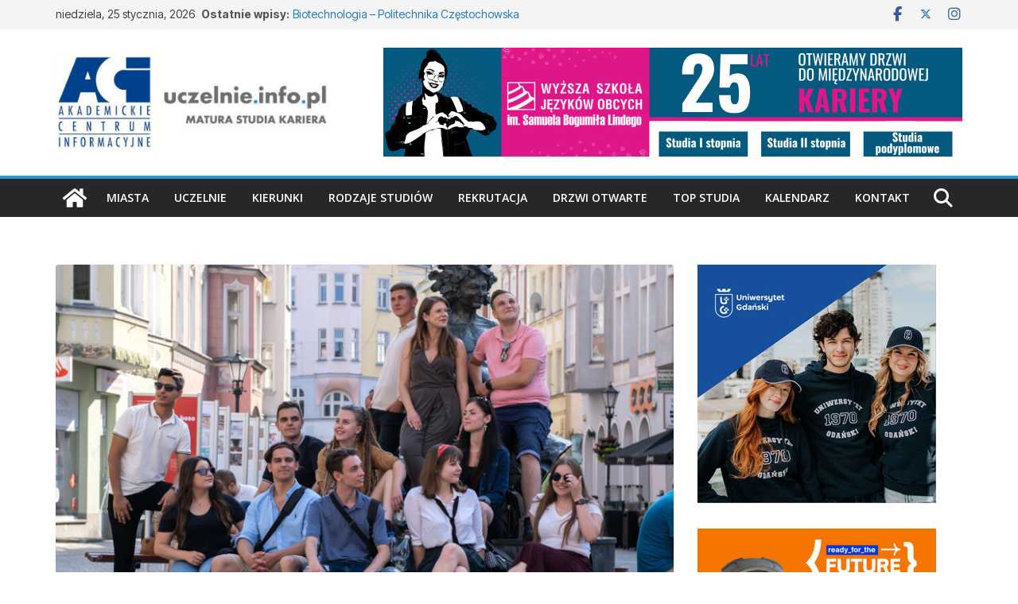

--- FILE ---
content_type: text/html; charset=UTF-8
request_url: https://uczelnie.info.pl/uniwersytet-zielonogorski-najpopularniejsze-kierunki-studiow/
body_size: 43223
content:
		<!doctype html>
		<html dir="ltr" lang="pl-PL" prefix="og: https://ogp.me/ns#">
		
<head>

			<meta charset="UTF-8"/>
		<meta name="viewport" content="width=device-width, initial-scale=1">
		<link rel="profile" href="http://gmpg.org/xfn/11"/>
		
	<title>Uniwersytet Zielonogórski - top studia - Uczelnie.info.pl</title>

		<!-- All in One SEO 4.9.3 - aioseo.com -->
	<meta name="description" content="Kandydaci na studia 2023/2024 najbardziej oblegali kierunek lekarski - informuje Uniwersytet Zielonogórski. Jakie inne kierunki najchętniej wybierali kandydaci?" />
	<meta name="robots" content="max-image-preview:large" />
	<meta name="author" content="EB"/>
	<link rel="canonical" href="https://uczelnie.info.pl/uniwersytet-zielonogorski-najpopularniejsze-kierunki-studiow/" />
	<meta name="generator" content="All in One SEO (AIOSEO) 4.9.3" />
		<meta property="og:locale" content="pl_PL" />
		<meta property="og:site_name" content="Uczelnie.info.pl - Uczelnie, kierunki studiów, kariera!" />
		<meta property="og:type" content="article" />
		<meta property="og:title" content="Uniwersytet Zielonogórski - top studia - Uczelnie.info.pl" />
		<meta property="og:description" content="Kandydaci na studia 2023/2024 najbardziej oblegali kierunek lekarski - informuje Uniwersytet Zielonogórski. Jakie inne kierunki najchętniej wybierali kandydaci?" />
		<meta property="og:url" content="https://uczelnie.info.pl/uniwersytet-zielonogorski-najpopularniejsze-kierunki-studiow/" />
		<meta property="og:image" content="https://uczelnie.info.pl/wp-content/uploads/2023/05/ACI_z_uczelnie-info-plus-matura-v2.jpg" />
		<meta property="og:image:secure_url" content="https://uczelnie.info.pl/wp-content/uploads/2023/05/ACI_z_uczelnie-info-plus-matura-v2.jpg" />
		<meta property="og:image:width" content="350" />
		<meta property="og:image:height" content="150" />
		<meta property="article:published_time" content="2023-08-07T08:04:54+00:00" />
		<meta property="article:modified_time" content="2023-08-07T08:04:56+00:00" />
		<meta property="article:publisher" content="https://www.facebook.com/wirtualny.informator.maturzysty" />
		<meta name="twitter:card" content="summary_large_image" />
		<meta name="twitter:site" content="@ACInformacyjne" />
		<meta name="twitter:title" content="Uniwersytet Zielonogórski - top studia - Uczelnie.info.pl" />
		<meta name="twitter:description" content="Kandydaci na studia 2023/2024 najbardziej oblegali kierunek lekarski - informuje Uniwersytet Zielonogórski. Jakie inne kierunki najchętniej wybierali kandydaci?" />
		<meta name="twitter:creator" content="@ACInformacyjne" />
		<meta name="twitter:image" content="https://uczelnie.info.pl/wp-content/uploads/2023/05/ACI_z_uczelnie-info-plus-matura-v2.jpg" />
		<script type="application/ld+json" class="aioseo-schema">
			{"@context":"https:\/\/schema.org","@graph":[{"@type":"BlogPosting","@id":"https:\/\/uczelnie.info.pl\/uniwersytet-zielonogorski-najpopularniejsze-kierunki-studiow\/#blogposting","name":"Uniwersytet Zielonog\u00f3rski - top studia - Uczelnie.info.pl","headline":"Uniwersytet Zielonog\u00f3rski &#8211; najpopularniejsze kierunki studi\u00f3w","author":{"@id":"https:\/\/uczelnie.info.pl\/author\/emil\/#author"},"publisher":{"@id":"https:\/\/uczelnie.info.pl\/#organization"},"image":{"@type":"ImageObject","url":"https:\/\/uczelnie.info.pl\/wp-content\/uploads\/2023\/08\/Uniwersytet-Zielonogorski-top-studia.jpg","width":800,"height":445},"datePublished":"2023-08-07T10:04:54+02:00","dateModified":"2023-08-07T10:04:56+02:00","inLanguage":"pl-PL","mainEntityOfPage":{"@id":"https:\/\/uczelnie.info.pl\/uniwersytet-zielonogorski-najpopularniejsze-kierunki-studiow\/#webpage"},"isPartOf":{"@id":"https:\/\/uczelnie.info.pl\/uniwersytet-zielonogorski-najpopularniejsze-kierunki-studiow\/#webpage"},"articleSection":"Nowe, Rankingi, rekrutacja 2023, Rekrutacja Zielona G\u00f3ra, Studia Zielona G\u00f3ra, Top studia, TOP Zielona G\u00f3ra, najpopularniejsze kierunki, popularne kierunki, rekrutacja 2023, rekrutacja na studia, rekrutacja na studia 2023, rekrutacja Zielona G\u00f3ra, studia Zielona G\u00f3ra, top studia, top studia Zielona G\u00f3ra, Uniwersytet Zielonog\u00f3rski, UZ"},{"@type":"BreadcrumbList","@id":"https:\/\/uczelnie.info.pl\/uniwersytet-zielonogorski-najpopularniejsze-kierunki-studiow\/#breadcrumblist","itemListElement":[{"@type":"ListItem","@id":"https:\/\/uczelnie.info.pl#listItem","position":1,"name":"Home","item":"https:\/\/uczelnie.info.pl","nextItem":{"@type":"ListItem","@id":"https:\/\/uczelnie.info.pl\/category\/top-studia\/#listItem","name":"Top studia"}},{"@type":"ListItem","@id":"https:\/\/uczelnie.info.pl\/category\/top-studia\/#listItem","position":2,"name":"Top studia","item":"https:\/\/uczelnie.info.pl\/category\/top-studia\/","nextItem":{"@type":"ListItem","@id":"https:\/\/uczelnie.info.pl\/category\/top-studia\/top-zielona-gora\/#listItem","name":"TOP Zielona G\u00f3ra"},"previousItem":{"@type":"ListItem","@id":"https:\/\/uczelnie.info.pl#listItem","name":"Home"}},{"@type":"ListItem","@id":"https:\/\/uczelnie.info.pl\/category\/top-studia\/top-zielona-gora\/#listItem","position":3,"name":"TOP Zielona G\u00f3ra","item":"https:\/\/uczelnie.info.pl\/category\/top-studia\/top-zielona-gora\/","nextItem":{"@type":"ListItem","@id":"https:\/\/uczelnie.info.pl\/uniwersytet-zielonogorski-najpopularniejsze-kierunki-studiow\/#listItem","name":"Uniwersytet Zielonog\u00f3rski &#8211; najpopularniejsze kierunki studi\u00f3w"},"previousItem":{"@type":"ListItem","@id":"https:\/\/uczelnie.info.pl\/category\/top-studia\/#listItem","name":"Top studia"}},{"@type":"ListItem","@id":"https:\/\/uczelnie.info.pl\/uniwersytet-zielonogorski-najpopularniejsze-kierunki-studiow\/#listItem","position":4,"name":"Uniwersytet Zielonog\u00f3rski &#8211; najpopularniejsze kierunki studi\u00f3w","previousItem":{"@type":"ListItem","@id":"https:\/\/uczelnie.info.pl\/category\/top-studia\/top-zielona-gora\/#listItem","name":"TOP Zielona G\u00f3ra"}}]},{"@type":"Organization","@id":"https:\/\/uczelnie.info.pl\/#organization","name":"Uczelnie.info.pl","description":"Uczelnie, kierunki studi\u00f3w, kariera!","url":"https:\/\/uczelnie.info.pl\/","logo":{"@type":"ImageObject","url":"https:\/\/uczelnie.info.pl\/wp-content\/uploads\/2023\/10\/cropped-logo-uczelnie-info-aci-400x150-1.jpg","@id":"https:\/\/uczelnie.info.pl\/uniwersytet-zielonogorski-najpopularniejsze-kierunki-studiow\/#organizationLogo","width":390,"height":150},"image":{"@id":"https:\/\/uczelnie.info.pl\/uniwersytet-zielonogorski-najpopularniejsze-kierunki-studiow\/#organizationLogo"},"sameAs":["https:\/\/www.facebook.com\/wirtualny.informator.maturzysty","https:\/\/twitter.com\/ACInformacyjne","https:\/\/www.instagram.com\/uczelnie.info.pl\/"]},{"@type":"Person","@id":"https:\/\/uczelnie.info.pl\/author\/emil\/#author","url":"https:\/\/uczelnie.info.pl\/author\/emil\/","name":"EB","image":{"@type":"ImageObject","@id":"https:\/\/uczelnie.info.pl\/uniwersytet-zielonogorski-najpopularniejsze-kierunki-studiow\/#authorImage","url":"https:\/\/secure.gravatar.com\/avatar\/06ffb76faac8cc27b2171e3148615759e0437e7aef38edc4071d99fa3aeb2baa?s=96&d=mm&r=g","width":96,"height":96,"caption":"EB"}},{"@type":"WebPage","@id":"https:\/\/uczelnie.info.pl\/uniwersytet-zielonogorski-najpopularniejsze-kierunki-studiow\/#webpage","url":"https:\/\/uczelnie.info.pl\/uniwersytet-zielonogorski-najpopularniejsze-kierunki-studiow\/","name":"Uniwersytet Zielonog\u00f3rski - top studia - Uczelnie.info.pl","description":"Kandydaci na studia 2023\/2024 najbardziej oblegali kierunek lekarski - informuje Uniwersytet Zielonog\u00f3rski. Jakie inne kierunki najch\u0119tniej wybierali kandydaci?","inLanguage":"pl-PL","isPartOf":{"@id":"https:\/\/uczelnie.info.pl\/#website"},"breadcrumb":{"@id":"https:\/\/uczelnie.info.pl\/uniwersytet-zielonogorski-najpopularniejsze-kierunki-studiow\/#breadcrumblist"},"author":{"@id":"https:\/\/uczelnie.info.pl\/author\/emil\/#author"},"creator":{"@id":"https:\/\/uczelnie.info.pl\/author\/emil\/#author"},"image":{"@type":"ImageObject","url":"https:\/\/uczelnie.info.pl\/wp-content\/uploads\/2023\/08\/Uniwersytet-Zielonogorski-top-studia.jpg","@id":"https:\/\/uczelnie.info.pl\/uniwersytet-zielonogorski-najpopularniejsze-kierunki-studiow\/#mainImage","width":800,"height":445},"primaryImageOfPage":{"@id":"https:\/\/uczelnie.info.pl\/uniwersytet-zielonogorski-najpopularniejsze-kierunki-studiow\/#mainImage"},"datePublished":"2023-08-07T10:04:54+02:00","dateModified":"2023-08-07T10:04:56+02:00"},{"@type":"WebSite","@id":"https:\/\/uczelnie.info.pl\/#website","url":"https:\/\/uczelnie.info.pl\/","name":"Uczelnie.info.pl","description":"Uczelnie, kierunki studi\u00f3w, kariera!","inLanguage":"pl-PL","publisher":{"@id":"https:\/\/uczelnie.info.pl\/#organization"}}]}
		</script>
		<!-- All in One SEO -->

<link rel='dns-prefetch' href='//fonts.googleapis.com' />
<link rel="alternate" type="application/rss+xml" title="Uczelnie.info.pl &raquo; Kanał z wpisami" href="https://uczelnie.info.pl/feed/" />
<link rel="alternate" type="application/rss+xml" title="Uczelnie.info.pl &raquo; Kanał z komentarzami" href="https://uczelnie.info.pl/comments/feed/" />
<link rel="alternate" type="text/calendar" title="Uczelnie.info.pl &raquo; kanał iCal" href="https://uczelnie.info.pl/events/?ical=1" />
<link rel="alternate" type="application/rss+xml" title="Uczelnie.info.pl &raquo; Uniwersytet Zielonogórski &#8211; najpopularniejsze kierunki studiów Kanał z komentarzami" href="https://uczelnie.info.pl/uniwersytet-zielonogorski-najpopularniejsze-kierunki-studiow/feed/" />
<link rel="alternate" title="oEmbed (JSON)" type="application/json+oembed" href="https://uczelnie.info.pl/wp-json/oembed/1.0/embed?url=https%3A%2F%2Fuczelnie.info.pl%2Funiwersytet-zielonogorski-najpopularniejsze-kierunki-studiow%2F" />
<link rel="alternate" title="oEmbed (XML)" type="text/xml+oembed" href="https://uczelnie.info.pl/wp-json/oembed/1.0/embed?url=https%3A%2F%2Fuczelnie.info.pl%2Funiwersytet-zielonogorski-najpopularniejsze-kierunki-studiow%2F&#038;format=xml" />
		<!-- This site uses the Google Analytics by MonsterInsights plugin v9.11.1 - Using Analytics tracking - https://www.monsterinsights.com/ -->
							<script src="//www.googletagmanager.com/gtag/js?id=G-H7RD267RCH"  data-cfasync="false" data-wpfc-render="false" type="text/javascript" async></script>
			<script data-cfasync="false" data-wpfc-render="false" type="text/javascript">
				var mi_version = '9.11.1';
				var mi_track_user = true;
				var mi_no_track_reason = '';
								var MonsterInsightsDefaultLocations = {"page_location":"https:\/\/uczelnie.info.pl\/uniwersytet-zielonogorski-najpopularniejsze-kierunki-studiow\/"};
								if ( typeof MonsterInsightsPrivacyGuardFilter === 'function' ) {
					var MonsterInsightsLocations = (typeof MonsterInsightsExcludeQuery === 'object') ? MonsterInsightsPrivacyGuardFilter( MonsterInsightsExcludeQuery ) : MonsterInsightsPrivacyGuardFilter( MonsterInsightsDefaultLocations );
				} else {
					var MonsterInsightsLocations = (typeof MonsterInsightsExcludeQuery === 'object') ? MonsterInsightsExcludeQuery : MonsterInsightsDefaultLocations;
				}

								var disableStrs = [
										'ga-disable-G-H7RD267RCH',
									];

				/* Function to detect opted out users */
				function __gtagTrackerIsOptedOut() {
					for (var index = 0; index < disableStrs.length; index++) {
						if (document.cookie.indexOf(disableStrs[index] + '=true') > -1) {
							return true;
						}
					}

					return false;
				}

				/* Disable tracking if the opt-out cookie exists. */
				if (__gtagTrackerIsOptedOut()) {
					for (var index = 0; index < disableStrs.length; index++) {
						window[disableStrs[index]] = true;
					}
				}

				/* Opt-out function */
				function __gtagTrackerOptout() {
					for (var index = 0; index < disableStrs.length; index++) {
						document.cookie = disableStrs[index] + '=true; expires=Thu, 31 Dec 2099 23:59:59 UTC; path=/';
						window[disableStrs[index]] = true;
					}
				}

				if ('undefined' === typeof gaOptout) {
					function gaOptout() {
						__gtagTrackerOptout();
					}
				}
								window.dataLayer = window.dataLayer || [];

				window.MonsterInsightsDualTracker = {
					helpers: {},
					trackers: {},
				};
				if (mi_track_user) {
					function __gtagDataLayer() {
						dataLayer.push(arguments);
					}

					function __gtagTracker(type, name, parameters) {
						if (!parameters) {
							parameters = {};
						}

						if (parameters.send_to) {
							__gtagDataLayer.apply(null, arguments);
							return;
						}

						if (type === 'event') {
														parameters.send_to = monsterinsights_frontend.v4_id;
							var hookName = name;
							if (typeof parameters['event_category'] !== 'undefined') {
								hookName = parameters['event_category'] + ':' + name;
							}

							if (typeof MonsterInsightsDualTracker.trackers[hookName] !== 'undefined') {
								MonsterInsightsDualTracker.trackers[hookName](parameters);
							} else {
								__gtagDataLayer('event', name, parameters);
							}
							
						} else {
							__gtagDataLayer.apply(null, arguments);
						}
					}

					__gtagTracker('js', new Date());
					__gtagTracker('set', {
						'developer_id.dZGIzZG': true,
											});
					if ( MonsterInsightsLocations.page_location ) {
						__gtagTracker('set', MonsterInsightsLocations);
					}
										__gtagTracker('config', 'G-H7RD267RCH', {"forceSSL":"true","link_attribution":"true"} );
										window.gtag = __gtagTracker;										(function () {
						/* https://developers.google.com/analytics/devguides/collection/analyticsjs/ */
						/* ga and __gaTracker compatibility shim. */
						var noopfn = function () {
							return null;
						};
						var newtracker = function () {
							return new Tracker();
						};
						var Tracker = function () {
							return null;
						};
						var p = Tracker.prototype;
						p.get = noopfn;
						p.set = noopfn;
						p.send = function () {
							var args = Array.prototype.slice.call(arguments);
							args.unshift('send');
							__gaTracker.apply(null, args);
						};
						var __gaTracker = function () {
							var len = arguments.length;
							if (len === 0) {
								return;
							}
							var f = arguments[len - 1];
							if (typeof f !== 'object' || f === null || typeof f.hitCallback !== 'function') {
								if ('send' === arguments[0]) {
									var hitConverted, hitObject = false, action;
									if ('event' === arguments[1]) {
										if ('undefined' !== typeof arguments[3]) {
											hitObject = {
												'eventAction': arguments[3],
												'eventCategory': arguments[2],
												'eventLabel': arguments[4],
												'value': arguments[5] ? arguments[5] : 1,
											}
										}
									}
									if ('pageview' === arguments[1]) {
										if ('undefined' !== typeof arguments[2]) {
											hitObject = {
												'eventAction': 'page_view',
												'page_path': arguments[2],
											}
										}
									}
									if (typeof arguments[2] === 'object') {
										hitObject = arguments[2];
									}
									if (typeof arguments[5] === 'object') {
										Object.assign(hitObject, arguments[5]);
									}
									if ('undefined' !== typeof arguments[1].hitType) {
										hitObject = arguments[1];
										if ('pageview' === hitObject.hitType) {
											hitObject.eventAction = 'page_view';
										}
									}
									if (hitObject) {
										action = 'timing' === arguments[1].hitType ? 'timing_complete' : hitObject.eventAction;
										hitConverted = mapArgs(hitObject);
										__gtagTracker('event', action, hitConverted);
									}
								}
								return;
							}

							function mapArgs(args) {
								var arg, hit = {};
								var gaMap = {
									'eventCategory': 'event_category',
									'eventAction': 'event_action',
									'eventLabel': 'event_label',
									'eventValue': 'event_value',
									'nonInteraction': 'non_interaction',
									'timingCategory': 'event_category',
									'timingVar': 'name',
									'timingValue': 'value',
									'timingLabel': 'event_label',
									'page': 'page_path',
									'location': 'page_location',
									'title': 'page_title',
									'referrer' : 'page_referrer',
								};
								for (arg in args) {
																		if (!(!args.hasOwnProperty(arg) || !gaMap.hasOwnProperty(arg))) {
										hit[gaMap[arg]] = args[arg];
									} else {
										hit[arg] = args[arg];
									}
								}
								return hit;
							}

							try {
								f.hitCallback();
							} catch (ex) {
							}
						};
						__gaTracker.create = newtracker;
						__gaTracker.getByName = newtracker;
						__gaTracker.getAll = function () {
							return [];
						};
						__gaTracker.remove = noopfn;
						__gaTracker.loaded = true;
						window['__gaTracker'] = __gaTracker;
					})();
									} else {
										console.log("");
					(function () {
						function __gtagTracker() {
							return null;
						}

						window['__gtagTracker'] = __gtagTracker;
						window['gtag'] = __gtagTracker;
					})();
									}
			</script>
							<!-- / Google Analytics by MonsterInsights -->
		<style id='wp-img-auto-sizes-contain-inline-css' type='text/css'>
img:is([sizes=auto i],[sizes^="auto," i]){contain-intrinsic-size:3000px 1500px}
/*# sourceURL=wp-img-auto-sizes-contain-inline-css */
</style>

<style id='ugb-dep-native-global-style-css-nodep-inline-css' type='text/css'>
body .has-stk-global-color-9698-color{color:#c835ad !important;}body .has-stk-global-color-9698-background-color{background-color:#c835ad !important;}body .has-stk-global-color-43884-color{color:#1a16d7 !important;}body .has-stk-global-color-43884-background-color{background-color:#1a16d7 !important;}body .has-stk-global-color-5977-color{color:#96af34 !important;}body .has-stk-global-color-5977-background-color{background-color:#96af34 !important;}body .has-stk-global-color-51929-color{color:#9e3ee4 !important;}body .has-stk-global-color-51929-background-color{background-color:#9e3ee4 !important;}body .has-stk-global-color-10992-color{color:#72be28 !important;}body .has-stk-global-color-10992-background-color{background-color:#72be28 !important;}body .has-stk-global-color-28508-color{color:#e31414 !important;}body .has-stk-global-color-28508-background-color{background-color:#e31414 !important;}body .has-stk-global-color-73043-color{color:#289dcc !important;}body .has-stk-global-color-73043-background-color{background-color:#289dcc !important;}
/*# sourceURL=ugb-dep-native-global-style-css-nodep-inline-css */
</style>
<link rel='stylesheet' id='atomic-blocks-fontawesome-css' href='https://uczelnie.info.pl/wp-content/plugins/atomic-blocks/dist/assets/fontawesome/css/all.min.css?ver=1609863097' type='text/css' media='all' />
<link rel='stylesheet' id='anwp-pg-styles-css' href='https://uczelnie.info.pl/wp-content/plugins/anwp-post-grid-for-elementor/public/css/styles.min.css?ver=1.3.3' type='text/css' media='all' />
<style id='wp-emoji-styles-inline-css' type='text/css'>

	img.wp-smiley, img.emoji {
		display: inline !important;
		border: none !important;
		box-shadow: none !important;
		height: 1em !important;
		width: 1em !important;
		margin: 0 0.07em !important;
		vertical-align: -0.1em !important;
		background: none !important;
		padding: 0 !important;
	}
/*# sourceURL=wp-emoji-styles-inline-css */
</style>
<link rel='stylesheet' id='wp-block-library-css' href='https://uczelnie.info.pl/wp-includes/css/dist/block-library/style.min.css?ver=6.9' type='text/css' media='all' />
<style id='wp-block-library-theme-inline-css' type='text/css'>
.wp-block-audio :where(figcaption){color:#555;font-size:13px;text-align:center}.is-dark-theme .wp-block-audio :where(figcaption){color:#ffffffa6}.wp-block-audio{margin:0 0 1em}.wp-block-code{border:1px solid #ccc;border-radius:4px;font-family:Menlo,Consolas,monaco,monospace;padding:.8em 1em}.wp-block-embed :where(figcaption){color:#555;font-size:13px;text-align:center}.is-dark-theme .wp-block-embed :where(figcaption){color:#ffffffa6}.wp-block-embed{margin:0 0 1em}.blocks-gallery-caption{color:#555;font-size:13px;text-align:center}.is-dark-theme .blocks-gallery-caption{color:#ffffffa6}:root :where(.wp-block-image figcaption){color:#555;font-size:13px;text-align:center}.is-dark-theme :root :where(.wp-block-image figcaption){color:#ffffffa6}.wp-block-image{margin:0 0 1em}.wp-block-pullquote{border-bottom:4px solid;border-top:4px solid;color:currentColor;margin-bottom:1.75em}.wp-block-pullquote :where(cite),.wp-block-pullquote :where(footer),.wp-block-pullquote__citation{color:currentColor;font-size:.8125em;font-style:normal;text-transform:uppercase}.wp-block-quote{border-left:.25em solid;margin:0 0 1.75em;padding-left:1em}.wp-block-quote cite,.wp-block-quote footer{color:currentColor;font-size:.8125em;font-style:normal;position:relative}.wp-block-quote:where(.has-text-align-right){border-left:none;border-right:.25em solid;padding-left:0;padding-right:1em}.wp-block-quote:where(.has-text-align-center){border:none;padding-left:0}.wp-block-quote.is-large,.wp-block-quote.is-style-large,.wp-block-quote:where(.is-style-plain){border:none}.wp-block-search .wp-block-search__label{font-weight:700}.wp-block-search__button{border:1px solid #ccc;padding:.375em .625em}:where(.wp-block-group.has-background){padding:1.25em 2.375em}.wp-block-separator.has-css-opacity{opacity:.4}.wp-block-separator{border:none;border-bottom:2px solid;margin-left:auto;margin-right:auto}.wp-block-separator.has-alpha-channel-opacity{opacity:1}.wp-block-separator:not(.is-style-wide):not(.is-style-dots){width:100px}.wp-block-separator.has-background:not(.is-style-dots){border-bottom:none;height:1px}.wp-block-separator.has-background:not(.is-style-wide):not(.is-style-dots){height:2px}.wp-block-table{margin:0 0 1em}.wp-block-table td,.wp-block-table th{word-break:normal}.wp-block-table :where(figcaption){color:#555;font-size:13px;text-align:center}.is-dark-theme .wp-block-table :where(figcaption){color:#ffffffa6}.wp-block-video :where(figcaption){color:#555;font-size:13px;text-align:center}.is-dark-theme .wp-block-video :where(figcaption){color:#ffffffa6}.wp-block-video{margin:0 0 1em}:root :where(.wp-block-template-part.has-background){margin-bottom:0;margin-top:0;padding:1.25em 2.375em}
/*# sourceURL=/wp-includes/css/dist/block-library/theme.min.css */
</style>
<link rel='stylesheet' id='ap-block-posts-style-css' href='https://uczelnie.info.pl/wp-content/plugins/advanced-post-block/build/view.css?ver=2.0.4' type='text/css' media='all' />
<link rel='stylesheet' id='aioseo/css/src/vue/standalone/blocks/table-of-contents/global.scss-css' href='https://uczelnie.info.pl/wp-content/plugins/all-in-one-seo-pack/dist/Lite/assets/css/table-of-contents/global.e90f6d47.css?ver=4.9.3' type='text/css' media='all' />
<link rel='stylesheet' id='ugb-style-css-v2-css' href='https://uczelnie.info.pl/wp-content/plugins/stackable-ultimate-gutenberg-blocks/dist/deprecated/frontend_blocks_deprecated_v2.css?ver=3.19.6' type='text/css' media='all' />
<style id='ugb-style-css-v2-inline-css' type='text/css'>
:root {--stk-block-width-default-detected: 800px;}
:root {
			--content-width: 800px;
		}
/*# sourceURL=ugb-style-css-v2-inline-css */
</style>
<link rel='stylesheet' id='atomic-blocks-style-css-css' href='https://uczelnie.info.pl/wp-content/plugins/atomic-blocks/dist/blocks.style.build.css?ver=1609863097' type='text/css' media='all' />
<link rel='stylesheet' id='coblocks-frontend-css' href='https://uczelnie.info.pl/wp-content/plugins/coblocks/dist/style-coblocks-1.css?ver=3.1.16' type='text/css' media='all' />
<link rel='stylesheet' id='coblocks-extensions-css' href='https://uczelnie.info.pl/wp-content/plugins/coblocks/dist/style-coblocks-extensions.css?ver=3.1.16' type='text/css' media='all' />
<link rel='stylesheet' id='coblocks-animation-css' href='https://uczelnie.info.pl/wp-content/plugins/coblocks/dist/style-coblocks-animation.css?ver=2677611078ee87eb3b1c' type='text/css' media='all' />
<style id='global-styles-inline-css' type='text/css'>
:root{--wp--preset--aspect-ratio--square: 1;--wp--preset--aspect-ratio--4-3: 4/3;--wp--preset--aspect-ratio--3-4: 3/4;--wp--preset--aspect-ratio--3-2: 3/2;--wp--preset--aspect-ratio--2-3: 2/3;--wp--preset--aspect-ratio--16-9: 16/9;--wp--preset--aspect-ratio--9-16: 9/16;--wp--preset--color--black: #000000;--wp--preset--color--cyan-bluish-gray: #abb8c3;--wp--preset--color--white: #ffffff;--wp--preset--color--pale-pink: #f78da7;--wp--preset--color--vivid-red: #cf2e2e;--wp--preset--color--luminous-vivid-orange: #ff6900;--wp--preset--color--luminous-vivid-amber: #fcb900;--wp--preset--color--light-green-cyan: #7bdcb5;--wp--preset--color--vivid-green-cyan: #00d084;--wp--preset--color--pale-cyan-blue: #8ed1fc;--wp--preset--color--vivid-cyan-blue: #0693e3;--wp--preset--color--vivid-purple: #9b51e0;--wp--preset--color--cm-color-1: #257BC1;--wp--preset--color--cm-color-2: #2270B0;--wp--preset--color--cm-color-3: #FFFFFF;--wp--preset--color--cm-color-4: #F9FEFD;--wp--preset--color--cm-color-5: #27272A;--wp--preset--color--cm-color-6: #16181A;--wp--preset--color--cm-color-7: #8F8F8F;--wp--preset--color--cm-color-8: #FFFFFF;--wp--preset--color--cm-color-9: #C7C7C7;--wp--preset--gradient--vivid-cyan-blue-to-vivid-purple: linear-gradient(135deg,rgb(6,147,227) 0%,rgb(155,81,224) 100%);--wp--preset--gradient--light-green-cyan-to-vivid-green-cyan: linear-gradient(135deg,rgb(122,220,180) 0%,rgb(0,208,130) 100%);--wp--preset--gradient--luminous-vivid-amber-to-luminous-vivid-orange: linear-gradient(135deg,rgb(252,185,0) 0%,rgb(255,105,0) 100%);--wp--preset--gradient--luminous-vivid-orange-to-vivid-red: linear-gradient(135deg,rgb(255,105,0) 0%,rgb(207,46,46) 100%);--wp--preset--gradient--very-light-gray-to-cyan-bluish-gray: linear-gradient(135deg,rgb(238,238,238) 0%,rgb(169,184,195) 100%);--wp--preset--gradient--cool-to-warm-spectrum: linear-gradient(135deg,rgb(74,234,220) 0%,rgb(151,120,209) 20%,rgb(207,42,186) 40%,rgb(238,44,130) 60%,rgb(251,105,98) 80%,rgb(254,248,76) 100%);--wp--preset--gradient--blush-light-purple: linear-gradient(135deg,rgb(255,206,236) 0%,rgb(152,150,240) 100%);--wp--preset--gradient--blush-bordeaux: linear-gradient(135deg,rgb(254,205,165) 0%,rgb(254,45,45) 50%,rgb(107,0,62) 100%);--wp--preset--gradient--luminous-dusk: linear-gradient(135deg,rgb(255,203,112) 0%,rgb(199,81,192) 50%,rgb(65,88,208) 100%);--wp--preset--gradient--pale-ocean: linear-gradient(135deg,rgb(255,245,203) 0%,rgb(182,227,212) 50%,rgb(51,167,181) 100%);--wp--preset--gradient--electric-grass: linear-gradient(135deg,rgb(202,248,128) 0%,rgb(113,206,126) 100%);--wp--preset--gradient--midnight: linear-gradient(135deg,rgb(2,3,129) 0%,rgb(40,116,252) 100%);--wp--preset--font-size--small: 13px;--wp--preset--font-size--medium: 16px;--wp--preset--font-size--large: 20px;--wp--preset--font-size--x-large: 24px;--wp--preset--font-size--xx-large: 30px;--wp--preset--font-size--huge: 36px;--wp--preset--font-family--dm-sans: DM Sans, sans-serif;--wp--preset--font-family--public-sans: Public Sans, sans-serif;--wp--preset--font-family--roboto: Roboto, sans-serif;--wp--preset--font-family--segoe-ui: Segoe UI, Arial, sans-serif;--wp--preset--font-family--ibm-plex-serif: IBM Plex Serif, sans-serif;--wp--preset--font-family--inter: Inter, sans-serif;--wp--preset--spacing--20: 0.44rem;--wp--preset--spacing--30: 0.67rem;--wp--preset--spacing--40: 1rem;--wp--preset--spacing--50: 1.5rem;--wp--preset--spacing--60: 2.25rem;--wp--preset--spacing--70: 3.38rem;--wp--preset--spacing--80: 5.06rem;--wp--preset--shadow--natural: 6px 6px 9px rgba(0, 0, 0, 0.2);--wp--preset--shadow--deep: 12px 12px 50px rgba(0, 0, 0, 0.4);--wp--preset--shadow--sharp: 6px 6px 0px rgba(0, 0, 0, 0.2);--wp--preset--shadow--outlined: 6px 6px 0px -3px rgb(255, 255, 255), 6px 6px rgb(0, 0, 0);--wp--preset--shadow--crisp: 6px 6px 0px rgb(0, 0, 0);}:root { --wp--style--global--content-size: 760px;--wp--style--global--wide-size: 1160px; }:where(body) { margin: 0; }.wp-site-blocks > .alignleft { float: left; margin-right: 2em; }.wp-site-blocks > .alignright { float: right; margin-left: 2em; }.wp-site-blocks > .aligncenter { justify-content: center; margin-left: auto; margin-right: auto; }:where(.wp-site-blocks) > * { margin-block-start: 24px; margin-block-end: 0; }:where(.wp-site-blocks) > :first-child { margin-block-start: 0; }:where(.wp-site-blocks) > :last-child { margin-block-end: 0; }:root { --wp--style--block-gap: 24px; }:root :where(.is-layout-flow) > :first-child{margin-block-start: 0;}:root :where(.is-layout-flow) > :last-child{margin-block-end: 0;}:root :where(.is-layout-flow) > *{margin-block-start: 24px;margin-block-end: 0;}:root :where(.is-layout-constrained) > :first-child{margin-block-start: 0;}:root :where(.is-layout-constrained) > :last-child{margin-block-end: 0;}:root :where(.is-layout-constrained) > *{margin-block-start: 24px;margin-block-end: 0;}:root :where(.is-layout-flex){gap: 24px;}:root :where(.is-layout-grid){gap: 24px;}.is-layout-flow > .alignleft{float: left;margin-inline-start: 0;margin-inline-end: 2em;}.is-layout-flow > .alignright{float: right;margin-inline-start: 2em;margin-inline-end: 0;}.is-layout-flow > .aligncenter{margin-left: auto !important;margin-right: auto !important;}.is-layout-constrained > .alignleft{float: left;margin-inline-start: 0;margin-inline-end: 2em;}.is-layout-constrained > .alignright{float: right;margin-inline-start: 2em;margin-inline-end: 0;}.is-layout-constrained > .aligncenter{margin-left: auto !important;margin-right: auto !important;}.is-layout-constrained > :where(:not(.alignleft):not(.alignright):not(.alignfull)){max-width: var(--wp--style--global--content-size);margin-left: auto !important;margin-right: auto !important;}.is-layout-constrained > .alignwide{max-width: var(--wp--style--global--wide-size);}body .is-layout-flex{display: flex;}.is-layout-flex{flex-wrap: wrap;align-items: center;}.is-layout-flex > :is(*, div){margin: 0;}body .is-layout-grid{display: grid;}.is-layout-grid > :is(*, div){margin: 0;}body{padding-top: 0px;padding-right: 0px;padding-bottom: 0px;padding-left: 0px;}a:where(:not(.wp-element-button)){text-decoration: underline;}:root :where(.wp-element-button, .wp-block-button__link){background-color: #32373c;border-width: 0;color: #fff;font-family: inherit;font-size: inherit;font-style: inherit;font-weight: inherit;letter-spacing: inherit;line-height: inherit;padding-top: calc(0.667em + 2px);padding-right: calc(1.333em + 2px);padding-bottom: calc(0.667em + 2px);padding-left: calc(1.333em + 2px);text-decoration: none;text-transform: inherit;}.has-black-color{color: var(--wp--preset--color--black) !important;}.has-cyan-bluish-gray-color{color: var(--wp--preset--color--cyan-bluish-gray) !important;}.has-white-color{color: var(--wp--preset--color--white) !important;}.has-pale-pink-color{color: var(--wp--preset--color--pale-pink) !important;}.has-vivid-red-color{color: var(--wp--preset--color--vivid-red) !important;}.has-luminous-vivid-orange-color{color: var(--wp--preset--color--luminous-vivid-orange) !important;}.has-luminous-vivid-amber-color{color: var(--wp--preset--color--luminous-vivid-amber) !important;}.has-light-green-cyan-color{color: var(--wp--preset--color--light-green-cyan) !important;}.has-vivid-green-cyan-color{color: var(--wp--preset--color--vivid-green-cyan) !important;}.has-pale-cyan-blue-color{color: var(--wp--preset--color--pale-cyan-blue) !important;}.has-vivid-cyan-blue-color{color: var(--wp--preset--color--vivid-cyan-blue) !important;}.has-vivid-purple-color{color: var(--wp--preset--color--vivid-purple) !important;}.has-cm-color-1-color{color: var(--wp--preset--color--cm-color-1) !important;}.has-cm-color-2-color{color: var(--wp--preset--color--cm-color-2) !important;}.has-cm-color-3-color{color: var(--wp--preset--color--cm-color-3) !important;}.has-cm-color-4-color{color: var(--wp--preset--color--cm-color-4) !important;}.has-cm-color-5-color{color: var(--wp--preset--color--cm-color-5) !important;}.has-cm-color-6-color{color: var(--wp--preset--color--cm-color-6) !important;}.has-cm-color-7-color{color: var(--wp--preset--color--cm-color-7) !important;}.has-cm-color-8-color{color: var(--wp--preset--color--cm-color-8) !important;}.has-cm-color-9-color{color: var(--wp--preset--color--cm-color-9) !important;}.has-black-background-color{background-color: var(--wp--preset--color--black) !important;}.has-cyan-bluish-gray-background-color{background-color: var(--wp--preset--color--cyan-bluish-gray) !important;}.has-white-background-color{background-color: var(--wp--preset--color--white) !important;}.has-pale-pink-background-color{background-color: var(--wp--preset--color--pale-pink) !important;}.has-vivid-red-background-color{background-color: var(--wp--preset--color--vivid-red) !important;}.has-luminous-vivid-orange-background-color{background-color: var(--wp--preset--color--luminous-vivid-orange) !important;}.has-luminous-vivid-amber-background-color{background-color: var(--wp--preset--color--luminous-vivid-amber) !important;}.has-light-green-cyan-background-color{background-color: var(--wp--preset--color--light-green-cyan) !important;}.has-vivid-green-cyan-background-color{background-color: var(--wp--preset--color--vivid-green-cyan) !important;}.has-pale-cyan-blue-background-color{background-color: var(--wp--preset--color--pale-cyan-blue) !important;}.has-vivid-cyan-blue-background-color{background-color: var(--wp--preset--color--vivid-cyan-blue) !important;}.has-vivid-purple-background-color{background-color: var(--wp--preset--color--vivid-purple) !important;}.has-cm-color-1-background-color{background-color: var(--wp--preset--color--cm-color-1) !important;}.has-cm-color-2-background-color{background-color: var(--wp--preset--color--cm-color-2) !important;}.has-cm-color-3-background-color{background-color: var(--wp--preset--color--cm-color-3) !important;}.has-cm-color-4-background-color{background-color: var(--wp--preset--color--cm-color-4) !important;}.has-cm-color-5-background-color{background-color: var(--wp--preset--color--cm-color-5) !important;}.has-cm-color-6-background-color{background-color: var(--wp--preset--color--cm-color-6) !important;}.has-cm-color-7-background-color{background-color: var(--wp--preset--color--cm-color-7) !important;}.has-cm-color-8-background-color{background-color: var(--wp--preset--color--cm-color-8) !important;}.has-cm-color-9-background-color{background-color: var(--wp--preset--color--cm-color-9) !important;}.has-black-border-color{border-color: var(--wp--preset--color--black) !important;}.has-cyan-bluish-gray-border-color{border-color: var(--wp--preset--color--cyan-bluish-gray) !important;}.has-white-border-color{border-color: var(--wp--preset--color--white) !important;}.has-pale-pink-border-color{border-color: var(--wp--preset--color--pale-pink) !important;}.has-vivid-red-border-color{border-color: var(--wp--preset--color--vivid-red) !important;}.has-luminous-vivid-orange-border-color{border-color: var(--wp--preset--color--luminous-vivid-orange) !important;}.has-luminous-vivid-amber-border-color{border-color: var(--wp--preset--color--luminous-vivid-amber) !important;}.has-light-green-cyan-border-color{border-color: var(--wp--preset--color--light-green-cyan) !important;}.has-vivid-green-cyan-border-color{border-color: var(--wp--preset--color--vivid-green-cyan) !important;}.has-pale-cyan-blue-border-color{border-color: var(--wp--preset--color--pale-cyan-blue) !important;}.has-vivid-cyan-blue-border-color{border-color: var(--wp--preset--color--vivid-cyan-blue) !important;}.has-vivid-purple-border-color{border-color: var(--wp--preset--color--vivid-purple) !important;}.has-cm-color-1-border-color{border-color: var(--wp--preset--color--cm-color-1) !important;}.has-cm-color-2-border-color{border-color: var(--wp--preset--color--cm-color-2) !important;}.has-cm-color-3-border-color{border-color: var(--wp--preset--color--cm-color-3) !important;}.has-cm-color-4-border-color{border-color: var(--wp--preset--color--cm-color-4) !important;}.has-cm-color-5-border-color{border-color: var(--wp--preset--color--cm-color-5) !important;}.has-cm-color-6-border-color{border-color: var(--wp--preset--color--cm-color-6) !important;}.has-cm-color-7-border-color{border-color: var(--wp--preset--color--cm-color-7) !important;}.has-cm-color-8-border-color{border-color: var(--wp--preset--color--cm-color-8) !important;}.has-cm-color-9-border-color{border-color: var(--wp--preset--color--cm-color-9) !important;}.has-vivid-cyan-blue-to-vivid-purple-gradient-background{background: var(--wp--preset--gradient--vivid-cyan-blue-to-vivid-purple) !important;}.has-light-green-cyan-to-vivid-green-cyan-gradient-background{background: var(--wp--preset--gradient--light-green-cyan-to-vivid-green-cyan) !important;}.has-luminous-vivid-amber-to-luminous-vivid-orange-gradient-background{background: var(--wp--preset--gradient--luminous-vivid-amber-to-luminous-vivid-orange) !important;}.has-luminous-vivid-orange-to-vivid-red-gradient-background{background: var(--wp--preset--gradient--luminous-vivid-orange-to-vivid-red) !important;}.has-very-light-gray-to-cyan-bluish-gray-gradient-background{background: var(--wp--preset--gradient--very-light-gray-to-cyan-bluish-gray) !important;}.has-cool-to-warm-spectrum-gradient-background{background: var(--wp--preset--gradient--cool-to-warm-spectrum) !important;}.has-blush-light-purple-gradient-background{background: var(--wp--preset--gradient--blush-light-purple) !important;}.has-blush-bordeaux-gradient-background{background: var(--wp--preset--gradient--blush-bordeaux) !important;}.has-luminous-dusk-gradient-background{background: var(--wp--preset--gradient--luminous-dusk) !important;}.has-pale-ocean-gradient-background{background: var(--wp--preset--gradient--pale-ocean) !important;}.has-electric-grass-gradient-background{background: var(--wp--preset--gradient--electric-grass) !important;}.has-midnight-gradient-background{background: var(--wp--preset--gradient--midnight) !important;}.has-small-font-size{font-size: var(--wp--preset--font-size--small) !important;}.has-medium-font-size{font-size: var(--wp--preset--font-size--medium) !important;}.has-large-font-size{font-size: var(--wp--preset--font-size--large) !important;}.has-x-large-font-size{font-size: var(--wp--preset--font-size--x-large) !important;}.has-xx-large-font-size{font-size: var(--wp--preset--font-size--xx-large) !important;}.has-huge-font-size{font-size: var(--wp--preset--font-size--huge) !important;}.has-dm-sans-font-family{font-family: var(--wp--preset--font-family--dm-sans) !important;}.has-public-sans-font-family{font-family: var(--wp--preset--font-family--public-sans) !important;}.has-roboto-font-family{font-family: var(--wp--preset--font-family--roboto) !important;}.has-segoe-ui-font-family{font-family: var(--wp--preset--font-family--segoe-ui) !important;}.has-ibm-plex-serif-font-family{font-family: var(--wp--preset--font-family--ibm-plex-serif) !important;}.has-inter-font-family{font-family: var(--wp--preset--font-family--inter) !important;}
:root :where(.wp-block-pullquote){font-size: 1.5em;line-height: 1.6;}
/*# sourceURL=global-styles-inline-css */
</style>
<link rel='stylesheet' id='tribe-events-v2-single-skeleton-css' href='https://uczelnie.info.pl/wp-content/plugins/the-events-calendar/build/css/tribe-events-single-skeleton.css?ver=6.15.14' type='text/css' media='all' />
<link rel='stylesheet' id='tribe-events-v2-single-skeleton-full-css' href='https://uczelnie.info.pl/wp-content/plugins/the-events-calendar/build/css/tribe-events-single-full.css?ver=6.15.14' type='text/css' media='all' />
<link rel='stylesheet' id='tec-events-elementor-widgets-base-styles-css' href='https://uczelnie.info.pl/wp-content/plugins/the-events-calendar/build/css/integrations/plugins/elementor/widgets/widget-base.css?ver=6.15.14' type='text/css' media='all' />
<link rel='stylesheet' id='wp-components-css' href='https://uczelnie.info.pl/wp-includes/css/dist/components/style.min.css?ver=6.9' type='text/css' media='all' />
<link rel='stylesheet' id='godaddy-styles-css' href='https://uczelnie.info.pl/wp-content/plugins/coblocks/includes/Dependencies/GoDaddy/Styles/build/latest.css?ver=2.0.2' type='text/css' media='all' />
<link rel='stylesheet' id='uagb-slick-css-css' href='https://uczelnie.info.pl/wp-content/plugins/ultimate-addons-for-gutenberg/assets/css/slick.min.css?ver=2.19.18' type='text/css' media='all' />
<link rel='stylesheet' id='uag-google-fonts-196233-css' href='//fonts.googleapis.com/css?family=Roboto+Condensed&#038;subset=latin&#038;display=fallback&#038;ver=2.19.18' type='text/css' media='all' />
<link rel='stylesheet' id='uag-style-196233-css' href='https://uczelnie.info.pl/wp-content/uploads/uag-plugin/assets/196000/uag-css-196233.css?ver=1769328232' type='text/css' media='all' />
<link rel='stylesheet' id='colormag_style-css' href='https://uczelnie.info.pl/wp-content/themes/colormag/style.css?ver=1769347204' type='text/css' media='all' />
<style id='colormag_style-inline-css' type='text/css'>
.colormag-button,
			blockquote, button,
			input[type=reset],
			input[type=button],
			input[type=submit],
			.cm-home-icon.front_page_on,
			.cm-post-categories a,
			.cm-primary-nav ul li ul li:hover,
			.cm-primary-nav ul li.current-menu-item,
			.cm-primary-nav ul li.current_page_ancestor,
			.cm-primary-nav ul li.current-menu-ancestor,
			.cm-primary-nav ul li.current_page_item,
			.cm-primary-nav ul li:hover,
			.cm-primary-nav ul li.focus,
			.cm-mobile-nav li a:hover,
			.colormag-header-clean #cm-primary-nav .cm-menu-toggle:hover,
			.cm-header .cm-mobile-nav li:hover,
			.cm-header .cm-mobile-nav li.current-page-ancestor,
			.cm-header .cm-mobile-nav li.current-menu-ancestor,
			.cm-header .cm-mobile-nav li.current-page-item,
			.cm-header .cm-mobile-nav li.current-menu-item,
			.cm-primary-nav ul li.focus > a,
			.cm-layout-2 .cm-primary-nav ul ul.sub-menu li.focus > a,
			.cm-mobile-nav .current-menu-item>a, .cm-mobile-nav .current_page_item>a,
			.colormag-header-clean .cm-mobile-nav li:hover > a,
			.colormag-header-clean .cm-mobile-nav li.current-page-ancestor > a,
			.colormag-header-clean .cm-mobile-nav li.current-menu-ancestor > a,
			.colormag-header-clean .cm-mobile-nav li.current-page-item > a,
			.colormag-header-clean .cm-mobile-nav li.current-menu-item > a,
			.fa.search-top:hover,
			.widget_call_to_action .btn--primary,
			.colormag-footer--classic .cm-footer-cols .cm-row .cm-widget-title span::before,
			.colormag-footer--classic-bordered .cm-footer-cols .cm-row .cm-widget-title span::before,
			.cm-featured-posts .cm-widget-title span,
			.cm-featured-category-slider-widget .cm-slide-content .cm-entry-header-meta .cm-post-categories a,
			.cm-highlighted-posts .cm-post-content .cm-entry-header-meta .cm-post-categories a,
			.cm-category-slide-next, .cm-category-slide-prev, .slide-next,
			.slide-prev, .cm-tabbed-widget ul li, .cm-posts .wp-pagenavi .current,
			.cm-posts .wp-pagenavi a:hover, .cm-secondary .cm-widget-title span,
			.cm-posts .post .cm-post-content .cm-entry-header-meta .cm-post-categories a,
			.cm-page-header .cm-page-title span, .entry-meta .post-format i,
			.format-link .cm-entry-summary a, .cm-entry-button, .infinite-scroll .tg-infinite-scroll,
			.no-more-post-text, .pagination span,
			.comments-area .comment-author-link span,
			.cm-footer-cols .cm-row .cm-widget-title span,
			.advertisement_above_footer .cm-widget-title span,
			.error, .cm-primary .cm-widget-title span,
			.related-posts-wrapper.style-three .cm-post-content .cm-entry-title a:hover:before,
			.cm-slider-area .cm-widget-title span,
			.cm-beside-slider-widget .cm-widget-title span,
			.top-full-width-sidebar .cm-widget-title span,
			.wp-block-quote, .wp-block-quote.is-style-large,
			.wp-block-quote.has-text-align-right,
			.cm-error-404 .cm-btn, .widget .wp-block-heading, .wp-block-search button,
			.widget a::before, .cm-post-date a::before,
			.byline a::before,
			.colormag-footer--classic-bordered .cm-widget-title::before,
			.wp-block-button__link,
			#cm-tertiary .cm-widget-title span,
			.link-pagination .post-page-numbers.current,
			.wp-block-query-pagination-numbers .page-numbers.current,
			.wp-element-button,
			.wp-block-button .wp-block-button__link,
			.wp-element-button,
			.cm-layout-2 .cm-primary-nav ul ul.sub-menu li:hover,
			.cm-layout-2 .cm-primary-nav ul ul.sub-menu li.current-menu-ancestor,
			.cm-layout-2 .cm-primary-nav ul ul.sub-menu li.current-menu-item,
			.cm-layout-2 .cm-primary-nav ul ul.sub-menu li.focus,
			.search-wrap button,
			.page-numbers .current,
			.cm-footer-builder .cm-widget-title span,
			.wp-block-search .wp-element-button:hover{background-color:#289dcc;}a,
			.cm-layout-2 #cm-primary-nav .fa.search-top:hover,
			.cm-layout-2 #cm-primary-nav.cm-mobile-nav .cm-random-post a:hover .fa-random,
			.cm-layout-2 #cm-primary-nav.cm-primary-nav .cm-random-post a:hover .fa-random,
			.cm-layout-2 .breaking-news .newsticker a:hover,
			.cm-layout-2 .cm-primary-nav ul li.current-menu-item > a,
			.cm-layout-2 .cm-primary-nav ul li.current_page_item > a,
			.cm-layout-2 .cm-primary-nav ul li:hover > a,
			.cm-layout-2 .cm-primary-nav ul li.focus > a
			.dark-skin .cm-layout-2-style-1 #cm-primary-nav.cm-primary-nav .cm-home-icon:hover .fa,
			.byline a:hover, .comments a:hover, .cm-edit-link a:hover, .cm-post-date a:hover,
			.social-links:not(.cm-header-actions .social-links) i.fa:hover, .cm-tag-links a:hover,
			.colormag-header-clean .social-links li:hover i.fa, .cm-layout-2-style-1 .social-links li:hover i.fa,
			.colormag-header-clean .breaking-news .newsticker a:hover, .widget_featured_posts .article-content .cm-entry-title a:hover,
			.widget_featured_slider .slide-content .cm-below-entry-meta .byline a:hover,
			.widget_featured_slider .slide-content .cm-below-entry-meta .comments a:hover,
			.widget_featured_slider .slide-content .cm-below-entry-meta .cm-post-date a:hover,
			.widget_featured_slider .slide-content .cm-entry-title a:hover,
			.widget_block_picture_news.widget_featured_posts .article-content .cm-entry-title a:hover,
			.widget_highlighted_posts .article-content .cm-below-entry-meta .byline a:hover,
			.widget_highlighted_posts .article-content .cm-below-entry-meta .comments a:hover,
			.widget_highlighted_posts .article-content .cm-below-entry-meta .cm-post-date a:hover,
			.widget_highlighted_posts .article-content .cm-entry-title a:hover, i.fa-arrow-up, i.fa-arrow-down,
			.cm-site-title a, #content .post .article-content .cm-entry-title a:hover, .entry-meta .byline i,
			.entry-meta .cat-links i, .entry-meta a, .post .cm-entry-title a:hover, .search .cm-entry-title a:hover,
			.entry-meta .comments-link a:hover, .entry-meta .cm-edit-link a:hover, .entry-meta .cm-post-date a:hover,
			.entry-meta .cm-tag-links a:hover, .single #content .tags a:hover, .count, .next a:hover, .previous a:hover,
			.related-posts-main-title .fa, .single-related-posts .article-content .cm-entry-title a:hover,
			.pagination a span:hover,
			#content .comments-area a.comment-cm-edit-link:hover, #content .comments-area a.comment-permalink:hover,
			#content .comments-area article header cite a:hover, .comments-area .comment-author-link a:hover,
			.comment .comment-reply-link:hover,
			.nav-next a, .nav-previous a,
			#cm-footer .cm-footer-menu ul li a:hover,
			.cm-footer-cols .cm-row a:hover, a#scroll-up i, .related-posts-wrapper-flyout .cm-entry-title a:hover,
			.human-diff-time .human-diff-time-display:hover,
			.cm-layout-2-style-1 #cm-primary-nav .fa:hover,
			.cm-footer-bar a,
			.cm-post-date a:hover,
			.cm-author a:hover,
			.cm-comments-link a:hover,
			.cm-tag-links a:hover,
			.cm-edit-link a:hover,
			.cm-footer-bar .copyright a,
			.cm-featured-posts .cm-entry-title a:hover,
			.cm-posts .post .cm-post-content .cm-entry-title a:hover,
			.cm-posts .post .single-title-above .cm-entry-title a:hover,
			.cm-layout-2 .cm-primary-nav ul li:hover > a,
			.cm-layout-2 #cm-primary-nav .fa:hover,
			.cm-entry-title a:hover,
			button:hover, input[type="button"]:hover,
			input[type="reset"]:hover,
			input[type="submit"]:hover,
			.wp-block-button .wp-block-button__link:hover,
			.cm-button:hover,
			.wp-element-button:hover,
			li.product .added_to_cart:hover,
			.comments-area .comment-permalink:hover,
			.cm-footer-bar-area .cm-footer-bar__2 a{color:#289dcc;}#cm-primary-nav,
			.cm-contained .cm-header-2 .cm-row, .cm-header-builder.cm-full-width .cm-main-header .cm-header-bottom-row{border-top-color:#289dcc;}.cm-layout-2 #cm-primary-nav,
			.cm-layout-2 .cm-primary-nav ul ul.sub-menu li:hover,
			.cm-layout-2 .cm-primary-nav ul > li:hover > a,
			.cm-layout-2 .cm-primary-nav ul > li.current-menu-item > a,
			.cm-layout-2 .cm-primary-nav ul > li.current-menu-ancestor > a,
			.cm-layout-2 .cm-primary-nav ul ul.sub-menu li.current-menu-ancestor,
			.cm-layout-2 .cm-primary-nav ul ul.sub-menu li.current-menu-item,
			.cm-layout-2 .cm-primary-nav ul ul.sub-menu li.focus,
			cm-layout-2 .cm-primary-nav ul ul.sub-menu li.current-menu-ancestor,
			cm-layout-2 .cm-primary-nav ul ul.sub-menu li.current-menu-item,
			cm-layout-2 #cm-primary-nav .cm-menu-toggle:hover,
			cm-layout-2 #cm-primary-nav.cm-mobile-nav .cm-menu-toggle,
			cm-layout-2 .cm-primary-nav ul > li:hover > a,
			cm-layout-2 .cm-primary-nav ul > li.current-menu-item > a,
			cm-layout-2 .cm-primary-nav ul > li.current-menu-ancestor > a,
			.cm-layout-2 .cm-primary-nav ul li.focus > a, .pagination a span:hover,
			.cm-error-404 .cm-btn,
			.single-post .cm-post-categories a::after,
			.widget .block-title,
			.cm-layout-2 .cm-primary-nav ul li.focus > a,
			button,
			input[type="button"],
			input[type="reset"],
			input[type="submit"],
			.wp-block-button .wp-block-button__link,
			.cm-button,
			.wp-element-button,
			li.product .added_to_cart{border-color:#289dcc;}.cm-secondary .cm-widget-title,
			#cm-tertiary .cm-widget-title,
			.widget_featured_posts .widget-title,
			#secondary .widget-title,
			#cm-tertiary .widget-title,
			.cm-page-header .cm-page-title,
			.cm-footer-cols .cm-row .widget-title,
			.advertisement_above_footer .widget-title,
			#primary .widget-title,
			.widget_slider_area .widget-title,
			.widget_beside_slider .widget-title,
			.top-full-width-sidebar .widget-title,
			.cm-footer-cols .cm-row .cm-widget-title,
			.cm-footer-bar .copyright a,
			.cm-layout-2.cm-layout-2-style-2 #cm-primary-nav,
			.cm-layout-2 .cm-primary-nav ul > li:hover > a,
			.cm-footer-builder .cm-widget-title,
			.cm-layout-2 .cm-primary-nav ul > li.current-menu-item > a{border-bottom-color:#289dcc;}body{color:#444444;}.cm-posts .post{box-shadow:0px 0px 2px 0px #E4E4E7;}body,
			button,
			input,
			select,
			textarea,
			blockquote p,
			.entry-meta,
			.cm-entry-button,
			dl,
			.previous a,
			.next a,
			.nav-previous a,
			.nav-next a,
			#respond h3#reply-title #cancel-comment-reply-link,
			#respond form input[type="text"],
			#respond form textarea,
			.cm-secondary .widget,
			.cm-error-404 .widget,
			.cm-entry-summary p{font-family:Inter Tight;font-weight:400;font-size:16px;line-height:1.2;}h1 ,h2, h3, h4, h5, h6{font-family:Inter Tight;font-style:inherit;font-weight:700;line-height:1.3;}h1{font-family:Inter;font-weight:700;font-size:40px;}h2{font-family:Inter Tight;font-weight:700;font-size:24px;line-height:1.2;}h3{font-family:Inter Tight;font-weight:700;font-size:18px;line-height:1.3;}h4{font-family:Inter Tight;font-weight:400;}h5{font-family:Inter Tight;font-weight:400;}h6{font-family:Inter Tight;font-weight:400;}.cm-entry-title{font-family:Inter Tight;font-weight:500;}.single .cm-entry-header .cm-entry-title{font-family:Inter Tight;font-weight:500;font-size:36px;}.cm-primary-nav ul li a{font-weight:600;}@media screen and (min-width: 992px) {.cm-primary{width:70%;}}.colormag-button,
			input[type="reset"],
			input[type="button"],
			input[type="submit"],
			button,
			.cm-entry-button span,
			.wp-block-button .wp-block-button__link{color:#ffffff;}.cm-content{background-color:#ffffff;background-size:contain;}body,body.boxed{background-color:;background-position:;}.cm-header .cm-menu-toggle svg,
			.cm-header .cm-menu-toggle svg{fill:#fff;}.cm-footer-bar-area .cm-footer-bar__2 a{color:#207daf;}.elementor .elementor-widget-wrap .tg-module-wrapper .module-title span,
			.elementor .elementor-widget-wrap .tg-module-wrapper .tg-post-category,
			.elementor .elementor-widget-wrap .tg-module-wrapper.tg-module-block.tg-module-block--style-5 .tg_module_block .read-more,
				.elementor .elementor-widget-wrap .tg-module-wrapper tg-module-block.tg-module-block--style-10 .tg_module_block.tg_module_block--list-small:before{background-color:#289dcc;}.elementor .elementor-widget-wrap .tg-module-wrapper .tg-module-meta .tg-module-comments a:hover,
			.elementor .elementor-widget-wrap .tg-module-wrapper .tg-module-meta .tg-post-auther-name a:hover,
			.elementor .elementor-widget-wrap .tg-module-wrapper .tg-module-meta .tg-post-date a:hover,
			.elementor .elementor-widget-wrap .tg-module-wrapper .tg-module-title:hover a,
			.elementor .elementor-widget-wrap .tg-module-wrapper.tg-module-block.tg-module-block--style-7 .tg_module_block--white .tg-module-comments a:hover,
			.elementor .elementor-widget-wrap .tg-module-wrapper.tg-module-block.tg-module-block--style-7 .tg_module_block--white .tg-post-auther-name a:hover,
			.elementor .elementor-widget-wrap .tg-module-wrapper.tg-module-block.tg-module-block--style-7 .tg_module_block--white .tg-post-date a:hover,
			.elementor .elementor-widget-wrap .tg-module-wrapper.tg-module-grid .tg_module_grid .tg-module-info .tg-module-meta a:hover,
			.elementor .elementor-widget-wrap .tg-module-wrapper.tg-module-block.tg-module-block--style-7 .tg_module_block--white .tg-module-title a:hover,
			.elementor .elementor-widget-wrap .tg-trending-news .trending-news-wrapper a:hover,
			.elementor .elementor-widget-wrap .tg-trending-news .swiper-controls .swiper-button-next:hover, .elementor .elementor-widget-wrap .tg-trending-news .swiper-controls .swiper-button-prev:hover,
			.elementor .elementor-widget-wrap .tg-module-wrapper.tg-module-block.tg-module-block--style-10 .tg_module_block--white .tg-module-title a:hover,
			.elementor .elementor-widget-wrap .tg-module-wrapper.tg-module-block.tg-module-block--style-10 .tg_module_block--white .tg-post-auther-name a:hover,
			.elementor .elementor-widget-wrap .tg-module-wrapper.tg-module-block.tg-module-block--style-10 .tg_module_block--white .tg-post-date a:hover,
			.elementor .elementor-widget-wrap .tg-module-wrapper.tg-module-block.tg-module-block--style-10 .tg_module_block--white .tg-module-comments a:hover{color:#289dcc;}.elementor .elementor-widget-wrap .tg-trending-news .swiper-controls .swiper-button-next:hover,
			.elementor .elementor-widget-wrap .tg-trending-news .swiper-controls .swiper-button-prev:hover{border-color:#289dcc;} :root{--cm-color-1: #257BC1;--cm-color-2: #2270B0;--cm-color-3: #FFFFFF;--cm-color-4: #F9FEFD;--cm-color-5: #27272A;--cm-color-6: #16181A;--cm-color-7: #8F8F8F;--cm-color-8: #FFFFFF;--cm-color-9: #C7C7C7;}.colormag-button,
			blockquote, button,
			input[type=reset],
			input[type=button],
			input[type=submit],
			.cm-home-icon.front_page_on,
			.cm-post-categories a,
			.cm-primary-nav ul li ul li:hover,
			.cm-primary-nav ul li.current-menu-item,
			.cm-primary-nav ul li.current_page_ancestor,
			.cm-primary-nav ul li.current-menu-ancestor,
			.cm-primary-nav ul li.current_page_item,
			.cm-primary-nav ul li:hover,
			.cm-primary-nav ul li.focus,
			.cm-mobile-nav li a:hover,
			.colormag-header-clean #cm-primary-nav .cm-menu-toggle:hover,
			.cm-header .cm-mobile-nav li:hover,
			.cm-header .cm-mobile-nav li.current-page-ancestor,
			.cm-header .cm-mobile-nav li.current-menu-ancestor,
			.cm-header .cm-mobile-nav li.current-page-item,
			.cm-header .cm-mobile-nav li.current-menu-item,
			.cm-primary-nav ul li.focus > a,
			.cm-layout-2 .cm-primary-nav ul ul.sub-menu li.focus > a,
			.cm-mobile-nav .current-menu-item>a, .cm-mobile-nav .current_page_item>a,
			.colormag-header-clean .cm-mobile-nav li:hover > a,
			.colormag-header-clean .cm-mobile-nav li.current-page-ancestor > a,
			.colormag-header-clean .cm-mobile-nav li.current-menu-ancestor > a,
			.colormag-header-clean .cm-mobile-nav li.current-page-item > a,
			.colormag-header-clean .cm-mobile-nav li.current-menu-item > a,
			.fa.search-top:hover,
			.widget_call_to_action .btn--primary,
			.colormag-footer--classic .cm-footer-cols .cm-row .cm-widget-title span::before,
			.colormag-footer--classic-bordered .cm-footer-cols .cm-row .cm-widget-title span::before,
			.cm-featured-posts .cm-widget-title span,
			.cm-featured-category-slider-widget .cm-slide-content .cm-entry-header-meta .cm-post-categories a,
			.cm-highlighted-posts .cm-post-content .cm-entry-header-meta .cm-post-categories a,
			.cm-category-slide-next, .cm-category-slide-prev, .slide-next,
			.slide-prev, .cm-tabbed-widget ul li, .cm-posts .wp-pagenavi .current,
			.cm-posts .wp-pagenavi a:hover, .cm-secondary .cm-widget-title span,
			.cm-posts .post .cm-post-content .cm-entry-header-meta .cm-post-categories a,
			.cm-page-header .cm-page-title span, .entry-meta .post-format i,
			.format-link .cm-entry-summary a, .cm-entry-button, .infinite-scroll .tg-infinite-scroll,
			.no-more-post-text, .pagination span,
			.comments-area .comment-author-link span,
			.cm-footer-cols .cm-row .cm-widget-title span,
			.advertisement_above_footer .cm-widget-title span,
			.error, .cm-primary .cm-widget-title span,
			.related-posts-wrapper.style-three .cm-post-content .cm-entry-title a:hover:before,
			.cm-slider-area .cm-widget-title span,
			.cm-beside-slider-widget .cm-widget-title span,
			.top-full-width-sidebar .cm-widget-title span,
			.wp-block-quote, .wp-block-quote.is-style-large,
			.wp-block-quote.has-text-align-right,
			.cm-error-404 .cm-btn, .widget .wp-block-heading, .wp-block-search button,
			.widget a::before, .cm-post-date a::before,
			.byline a::before,
			.colormag-footer--classic-bordered .cm-widget-title::before,
			.wp-block-button__link,
			#cm-tertiary .cm-widget-title span,
			.link-pagination .post-page-numbers.current,
			.wp-block-query-pagination-numbers .page-numbers.current,
			.wp-element-button,
			.wp-block-button .wp-block-button__link,
			.wp-element-button,
			.cm-layout-2 .cm-primary-nav ul ul.sub-menu li:hover,
			.cm-layout-2 .cm-primary-nav ul ul.sub-menu li.current-menu-ancestor,
			.cm-layout-2 .cm-primary-nav ul ul.sub-menu li.current-menu-item,
			.cm-layout-2 .cm-primary-nav ul ul.sub-menu li.focus,
			.search-wrap button,
			.page-numbers .current,
			.cm-footer-builder .cm-widget-title span,
			.wp-block-search .wp-element-button:hover{background-color:#289dcc;}a,
			.cm-layout-2 #cm-primary-nav .fa.search-top:hover,
			.cm-layout-2 #cm-primary-nav.cm-mobile-nav .cm-random-post a:hover .fa-random,
			.cm-layout-2 #cm-primary-nav.cm-primary-nav .cm-random-post a:hover .fa-random,
			.cm-layout-2 .breaking-news .newsticker a:hover,
			.cm-layout-2 .cm-primary-nav ul li.current-menu-item > a,
			.cm-layout-2 .cm-primary-nav ul li.current_page_item > a,
			.cm-layout-2 .cm-primary-nav ul li:hover > a,
			.cm-layout-2 .cm-primary-nav ul li.focus > a
			.dark-skin .cm-layout-2-style-1 #cm-primary-nav.cm-primary-nav .cm-home-icon:hover .fa,
			.byline a:hover, .comments a:hover, .cm-edit-link a:hover, .cm-post-date a:hover,
			.social-links:not(.cm-header-actions .social-links) i.fa:hover, .cm-tag-links a:hover,
			.colormag-header-clean .social-links li:hover i.fa, .cm-layout-2-style-1 .social-links li:hover i.fa,
			.colormag-header-clean .breaking-news .newsticker a:hover, .widget_featured_posts .article-content .cm-entry-title a:hover,
			.widget_featured_slider .slide-content .cm-below-entry-meta .byline a:hover,
			.widget_featured_slider .slide-content .cm-below-entry-meta .comments a:hover,
			.widget_featured_slider .slide-content .cm-below-entry-meta .cm-post-date a:hover,
			.widget_featured_slider .slide-content .cm-entry-title a:hover,
			.widget_block_picture_news.widget_featured_posts .article-content .cm-entry-title a:hover,
			.widget_highlighted_posts .article-content .cm-below-entry-meta .byline a:hover,
			.widget_highlighted_posts .article-content .cm-below-entry-meta .comments a:hover,
			.widget_highlighted_posts .article-content .cm-below-entry-meta .cm-post-date a:hover,
			.widget_highlighted_posts .article-content .cm-entry-title a:hover, i.fa-arrow-up, i.fa-arrow-down,
			.cm-site-title a, #content .post .article-content .cm-entry-title a:hover, .entry-meta .byline i,
			.entry-meta .cat-links i, .entry-meta a, .post .cm-entry-title a:hover, .search .cm-entry-title a:hover,
			.entry-meta .comments-link a:hover, .entry-meta .cm-edit-link a:hover, .entry-meta .cm-post-date a:hover,
			.entry-meta .cm-tag-links a:hover, .single #content .tags a:hover, .count, .next a:hover, .previous a:hover,
			.related-posts-main-title .fa, .single-related-posts .article-content .cm-entry-title a:hover,
			.pagination a span:hover,
			#content .comments-area a.comment-cm-edit-link:hover, #content .comments-area a.comment-permalink:hover,
			#content .comments-area article header cite a:hover, .comments-area .comment-author-link a:hover,
			.comment .comment-reply-link:hover,
			.nav-next a, .nav-previous a,
			#cm-footer .cm-footer-menu ul li a:hover,
			.cm-footer-cols .cm-row a:hover, a#scroll-up i, .related-posts-wrapper-flyout .cm-entry-title a:hover,
			.human-diff-time .human-diff-time-display:hover,
			.cm-layout-2-style-1 #cm-primary-nav .fa:hover,
			.cm-footer-bar a,
			.cm-post-date a:hover,
			.cm-author a:hover,
			.cm-comments-link a:hover,
			.cm-tag-links a:hover,
			.cm-edit-link a:hover,
			.cm-footer-bar .copyright a,
			.cm-featured-posts .cm-entry-title a:hover,
			.cm-posts .post .cm-post-content .cm-entry-title a:hover,
			.cm-posts .post .single-title-above .cm-entry-title a:hover,
			.cm-layout-2 .cm-primary-nav ul li:hover > a,
			.cm-layout-2 #cm-primary-nav .fa:hover,
			.cm-entry-title a:hover,
			button:hover, input[type="button"]:hover,
			input[type="reset"]:hover,
			input[type="submit"]:hover,
			.wp-block-button .wp-block-button__link:hover,
			.cm-button:hover,
			.wp-element-button:hover,
			li.product .added_to_cart:hover,
			.comments-area .comment-permalink:hover,
			.cm-footer-bar-area .cm-footer-bar__2 a{color:#289dcc;}#cm-primary-nav,
			.cm-contained .cm-header-2 .cm-row, .cm-header-builder.cm-full-width .cm-main-header .cm-header-bottom-row{border-top-color:#289dcc;}.cm-layout-2 #cm-primary-nav,
			.cm-layout-2 .cm-primary-nav ul ul.sub-menu li:hover,
			.cm-layout-2 .cm-primary-nav ul > li:hover > a,
			.cm-layout-2 .cm-primary-nav ul > li.current-menu-item > a,
			.cm-layout-2 .cm-primary-nav ul > li.current-menu-ancestor > a,
			.cm-layout-2 .cm-primary-nav ul ul.sub-menu li.current-menu-ancestor,
			.cm-layout-2 .cm-primary-nav ul ul.sub-menu li.current-menu-item,
			.cm-layout-2 .cm-primary-nav ul ul.sub-menu li.focus,
			cm-layout-2 .cm-primary-nav ul ul.sub-menu li.current-menu-ancestor,
			cm-layout-2 .cm-primary-nav ul ul.sub-menu li.current-menu-item,
			cm-layout-2 #cm-primary-nav .cm-menu-toggle:hover,
			cm-layout-2 #cm-primary-nav.cm-mobile-nav .cm-menu-toggle,
			cm-layout-2 .cm-primary-nav ul > li:hover > a,
			cm-layout-2 .cm-primary-nav ul > li.current-menu-item > a,
			cm-layout-2 .cm-primary-nav ul > li.current-menu-ancestor > a,
			.cm-layout-2 .cm-primary-nav ul li.focus > a, .pagination a span:hover,
			.cm-error-404 .cm-btn,
			.single-post .cm-post-categories a::after,
			.widget .block-title,
			.cm-layout-2 .cm-primary-nav ul li.focus > a,
			button,
			input[type="button"],
			input[type="reset"],
			input[type="submit"],
			.wp-block-button .wp-block-button__link,
			.cm-button,
			.wp-element-button,
			li.product .added_to_cart{border-color:#289dcc;}.cm-secondary .cm-widget-title,
			#cm-tertiary .cm-widget-title,
			.widget_featured_posts .widget-title,
			#secondary .widget-title,
			#cm-tertiary .widget-title,
			.cm-page-header .cm-page-title,
			.cm-footer-cols .cm-row .widget-title,
			.advertisement_above_footer .widget-title,
			#primary .widget-title,
			.widget_slider_area .widget-title,
			.widget_beside_slider .widget-title,
			.top-full-width-sidebar .widget-title,
			.cm-footer-cols .cm-row .cm-widget-title,
			.cm-footer-bar .copyright a,
			.cm-layout-2.cm-layout-2-style-2 #cm-primary-nav,
			.cm-layout-2 .cm-primary-nav ul > li:hover > a,
			.cm-footer-builder .cm-widget-title,
			.cm-layout-2 .cm-primary-nav ul > li.current-menu-item > a{border-bottom-color:#289dcc;}body{color:#444444;}.cm-posts .post{box-shadow:0px 0px 2px 0px #E4E4E7;}body,
			button,
			input,
			select,
			textarea,
			blockquote p,
			.entry-meta,
			.cm-entry-button,
			dl,
			.previous a,
			.next a,
			.nav-previous a,
			.nav-next a,
			#respond h3#reply-title #cancel-comment-reply-link,
			#respond form input[type="text"],
			#respond form textarea,
			.cm-secondary .widget,
			.cm-error-404 .widget,
			.cm-entry-summary p{font-family:Inter Tight;font-weight:400;font-size:16px;line-height:1.2;}h1 ,h2, h3, h4, h5, h6{font-family:Inter Tight;font-style:inherit;font-weight:700;line-height:1.3;}h1{font-family:Inter;font-weight:700;font-size:40px;}h2{font-family:Inter Tight;font-weight:700;font-size:24px;line-height:1.2;}h3{font-family:Inter Tight;font-weight:700;font-size:18px;line-height:1.3;}h4{font-family:Inter Tight;font-weight:400;}h5{font-family:Inter Tight;font-weight:400;}h6{font-family:Inter Tight;font-weight:400;}.cm-entry-title{font-family:Inter Tight;font-weight:500;}.single .cm-entry-header .cm-entry-title{font-family:Inter Tight;font-weight:500;font-size:36px;}.cm-primary-nav ul li a{font-weight:600;}@media screen and (min-width: 992px) {.cm-primary{width:70%;}}.colormag-button,
			input[type="reset"],
			input[type="button"],
			input[type="submit"],
			button,
			.cm-entry-button span,
			.wp-block-button .wp-block-button__link{color:#ffffff;}.cm-content{background-color:#ffffff;background-size:contain;}body,body.boxed{background-color:;background-position:;}.cm-header .cm-menu-toggle svg,
			.cm-header .cm-menu-toggle svg{fill:#fff;}.cm-footer-bar-area .cm-footer-bar__2 a{color:#207daf;}.elementor .elementor-widget-wrap .tg-module-wrapper .module-title span,
			.elementor .elementor-widget-wrap .tg-module-wrapper .tg-post-category,
			.elementor .elementor-widget-wrap .tg-module-wrapper.tg-module-block.tg-module-block--style-5 .tg_module_block .read-more,
				.elementor .elementor-widget-wrap .tg-module-wrapper tg-module-block.tg-module-block--style-10 .tg_module_block.tg_module_block--list-small:before{background-color:#289dcc;}.elementor .elementor-widget-wrap .tg-module-wrapper .tg-module-meta .tg-module-comments a:hover,
			.elementor .elementor-widget-wrap .tg-module-wrapper .tg-module-meta .tg-post-auther-name a:hover,
			.elementor .elementor-widget-wrap .tg-module-wrapper .tg-module-meta .tg-post-date a:hover,
			.elementor .elementor-widget-wrap .tg-module-wrapper .tg-module-title:hover a,
			.elementor .elementor-widget-wrap .tg-module-wrapper.tg-module-block.tg-module-block--style-7 .tg_module_block--white .tg-module-comments a:hover,
			.elementor .elementor-widget-wrap .tg-module-wrapper.tg-module-block.tg-module-block--style-7 .tg_module_block--white .tg-post-auther-name a:hover,
			.elementor .elementor-widget-wrap .tg-module-wrapper.tg-module-block.tg-module-block--style-7 .tg_module_block--white .tg-post-date a:hover,
			.elementor .elementor-widget-wrap .tg-module-wrapper.tg-module-grid .tg_module_grid .tg-module-info .tg-module-meta a:hover,
			.elementor .elementor-widget-wrap .tg-module-wrapper.tg-module-block.tg-module-block--style-7 .tg_module_block--white .tg-module-title a:hover,
			.elementor .elementor-widget-wrap .tg-trending-news .trending-news-wrapper a:hover,
			.elementor .elementor-widget-wrap .tg-trending-news .swiper-controls .swiper-button-next:hover, .elementor .elementor-widget-wrap .tg-trending-news .swiper-controls .swiper-button-prev:hover,
			.elementor .elementor-widget-wrap .tg-module-wrapper.tg-module-block.tg-module-block--style-10 .tg_module_block--white .tg-module-title a:hover,
			.elementor .elementor-widget-wrap .tg-module-wrapper.tg-module-block.tg-module-block--style-10 .tg_module_block--white .tg-post-auther-name a:hover,
			.elementor .elementor-widget-wrap .tg-module-wrapper.tg-module-block.tg-module-block--style-10 .tg_module_block--white .tg-post-date a:hover,
			.elementor .elementor-widget-wrap .tg-module-wrapper.tg-module-block.tg-module-block--style-10 .tg_module_block--white .tg-module-comments a:hover{color:#289dcc;}.elementor .elementor-widget-wrap .tg-trending-news .swiper-controls .swiper-button-next:hover,
			.elementor .elementor-widget-wrap .tg-trending-news .swiper-controls .swiper-button-prev:hover{border-color:#289dcc;} :root{--cm-color-1: #257BC1;--cm-color-2: #2270B0;--cm-color-3: #FFFFFF;--cm-color-4: #F9FEFD;--cm-color-5: #27272A;--cm-color-6: #16181A;--cm-color-7: #8F8F8F;--cm-color-8: #FFFFFF;--cm-color-9: #C7C7C7;}.cm-header-builder .cm-header-buttons .cm-header-button .cm-button{background-color:#207daf;}.cm-header-builder .cm-header-top-row{background-color:#f4f4f5;}.cm-header-builder .cm-primary-nav .sub-menu, .cm-header-builder .cm-primary-nav .children{background-color:#232323;background-size:contain;}.cm-header-builder nav.cm-secondary-nav ul.sub-menu, .cm-header-builder .cm-secondary-nav .children{background-color:#232323;background-size:contain;}.cm-footer-builder .cm-footer-bottom-row{border-color:#3F3F46;}:root{--top-grid-columns: 4;
			--main-grid-columns: 4;
			--bottom-grid-columns: 2;
			}.cm-footer-builder .cm-footer-bottom-row .cm-footer-col{flex-direction: column;}.cm-footer-builder .cm-footer-main-row .cm-footer-col{flex-direction: column;}.cm-footer-builder .cm-footer-top-row .cm-footer-col{flex-direction: column;} :root{--cm-color-1: #257BC1;--cm-color-2: #2270B0;--cm-color-3: #FFFFFF;--cm-color-4: #F9FEFD;--cm-color-5: #27272A;--cm-color-6: #16181A;--cm-color-7: #8F8F8F;--cm-color-8: #FFFFFF;--cm-color-9: #C7C7C7;}.mzb-featured-posts, .mzb-social-icon, .mzb-featured-categories, .mzb-social-icons-insert{--color--light--primary:rgba(40,157,204,0.1);}body{--color--light--primary:#289dcc;--color--primary:#289dcc;}:root {--wp--preset--color--cm-color-1:#257BC1;--wp--preset--color--cm-color-2:#2270B0;--wp--preset--color--cm-color-3:#FFFFFF;--wp--preset--color--cm-color-4:#F9FEFD;--wp--preset--color--cm-color-5:#27272A;--wp--preset--color--cm-color-6:#16181A;--wp--preset--color--cm-color-7:#8F8F8F;--wp--preset--color--cm-color-8:#FFFFFF;--wp--preset--color--cm-color-9:#C7C7C7;}:root {--e-global-color-cmcolor1: #257BC1;--e-global-color-cmcolor2: #2270B0;--e-global-color-cmcolor3: #FFFFFF;--e-global-color-cmcolor4: #F9FEFD;--e-global-color-cmcolor5: #27272A;--e-global-color-cmcolor6: #16181A;--e-global-color-cmcolor7: #8F8F8F;--e-global-color-cmcolor8: #FFFFFF;--e-global-color-cmcolor9: #C7C7C7;}
/*# sourceURL=colormag_style-inline-css */
</style>
<link rel='stylesheet' id='font-awesome-all-css' href='https://uczelnie.info.pl/wp-content/themes/colormag/inc/customizer/customind/assets/fontawesome/v6/css/all.min.css?ver=6.2.4' type='text/css' media='all' />
<link rel='stylesheet' id='colormag_google_fonts-css' href='https://fonts.googleapis.com/css?family=Inter+Tight%3A500%2C400%2C700%7COpen+Sans%3A600%7CInter%3A700&#038;ver=4.1.2' type='text/css' media='all' />
<link rel='stylesheet' id='colormag-featured-image-popup-css-css' href='https://uczelnie.info.pl/wp-content/themes/colormag/assets/js/magnific-popup/magnific-popup.min.css?ver=4.1.2' type='text/css' media='all' />
<link rel='stylesheet' id='font-awesome-4-css' href='https://uczelnie.info.pl/wp-content/themes/colormag/assets/library/font-awesome/css/v4-shims.min.css?ver=4.7.0' type='text/css' media='all' />
<link rel='stylesheet' id='colormag-font-awesome-6-css' href='https://uczelnie.info.pl/wp-content/themes/colormag/inc/customizer/customind/assets/fontawesome/v6/css/all.min.css?ver=6.2.4' type='text/css' media='all' />
<link rel='stylesheet' id='elementor-frontend-css' href='https://uczelnie.info.pl/wp-content/plugins/elementor/assets/css/frontend.min.css?ver=3.34.2' type='text/css' media='all' />
<link rel='stylesheet' id='eael-general-css' href='https://uczelnie.info.pl/wp-content/plugins/essential-addons-for-elementor-lite/assets/front-end/css/view/general.min.css?ver=6.5.8' type='text/css' media='all' />
<script type="text/javascript" src="https://uczelnie.info.pl/wp-content/plugins/google-analytics-for-wordpress/assets/js/frontend-gtag.min.js?ver=9.11.1" id="monsterinsights-frontend-script-js" async="async" data-wp-strategy="async"></script>
<script data-cfasync="false" data-wpfc-render="false" type="text/javascript" id='monsterinsights-frontend-script-js-extra'>/* <![CDATA[ */
var monsterinsights_frontend = {"js_events_tracking":"true","download_extensions":"doc,pdf,ppt,zip,xls,docx,pptx,xlsx","inbound_paths":"[{\"path\":\"\\\/go\\\/\",\"label\":\"affiliate\"},{\"path\":\"\\\/recommend\\\/\",\"label\":\"affiliate\"}]","home_url":"https:\/\/uczelnie.info.pl","hash_tracking":"false","v4_id":"G-H7RD267RCH"};/* ]]> */
</script>
<script type="text/javascript" id="ugb-block-frontend-js-v2-js-extra">
/* <![CDATA[ */
var stackable = {"restUrl":"https://uczelnie.info.pl/wp-json/"};
//# sourceURL=ugb-block-frontend-js-v2-js-extra
/* ]]> */
</script>
<script type="text/javascript" src="https://uczelnie.info.pl/wp-content/plugins/stackable-ultimate-gutenberg-blocks/dist/deprecated/frontend_blocks_deprecated_v2.js?ver=3.19.6" id="ugb-block-frontend-js-v2-js"></script>
<script type="text/javascript" src="https://uczelnie.info.pl/wp-includes/js/jquery/jquery.min.js?ver=3.7.1" id="jquery-core-js"></script>
<script type="text/javascript" src="https://uczelnie.info.pl/wp-includes/js/jquery/jquery-migrate.min.js?ver=3.4.1" id="jquery-migrate-js"></script>
<script type="text/javascript" src="https://uczelnie.info.pl/wp-content/plugins/happy-elementor-addons/assets/vendor/dom-purify/purify.min.js?ver=3.1.6" id="dom-purify-js"></script>
<link rel="https://api.w.org/" href="https://uczelnie.info.pl/wp-json/" /><link rel="alternate" title="JSON" type="application/json" href="https://uczelnie.info.pl/wp-json/wp/v2/posts/196233" /><link rel="EditURI" type="application/rsd+xml" title="RSD" href="https://uczelnie.info.pl/xmlrpc.php?rsd" />
<meta name="generator" content="WordPress 6.9" />
<link rel='shortlink' href='https://uczelnie.info.pl/?p=196233' />

<!-- This site is using AdRotate v5.17.2 to display their advertisements - https://ajdg.solutions/ -->
<!-- AdRotate CSS -->
<style type="text/css" media="screen">
	.g { margin:0px; padding:0px; overflow:hidden; line-height:1; zoom:1; }
	.g img { height:auto; }
	.g-col { position:relative; float:left; }
	.g-col:first-child { margin-left: 0; }
	.g-col:last-child { margin-right: 0; }
	.g-1 { width:100%; max-width:728px; height:100%; max-height:157px; margin: 0 auto; }
	.g-2 { width:100%; max-width:300px; height:100%; max-height:270px; margin: 0 auto; }
	.g-3 { width:100%; max-width:300px; height:100%; max-height:270px; margin: 0 auto; }
	.g-4 { width:100%; max-width:728px; height:100%; max-height:150px; margin: 0 auto; }
	.g-5 { margin:0px;  width:100%; max-width:728px; height:100%; max-height:140px; }
	.g-6 { width:100%; max-width:300px; height:100%; max-height:270px; margin: 0 auto; }
	.g-7 { width:100%; max-width:728px; height:100%; max-height:150px; margin: 0 auto; }
	.g-8 { width:100%; max-width:728px; height:100%; max-height:150px; margin: 0 auto; }
	.g-9 { width:100%; max-width:800px; height:100%; max-height:333px; margin: 0 auto; }
	.g-10 { width:100%; max-width:728px; height:100%; max-height:295px; margin: 0 auto; }
	.g-11 { width:100%; max-width:728px; height:100%; max-height:150px; margin: 0 auto; }
	.g-12 { width:100%; max-width:728px; height:100%; max-height:150px; margin: 0 auto; }
	.g-13 { width:100%; max-width:300px; height:100%; max-height:270px; margin: 0 auto; }
	.g-14 { width:100%; max-width:300px; height:100%; max-height:270px; margin: 0 auto; }
	.g-15 { width:100%; max-width:728px; height:100%; max-height:295px; margin: 0 auto; }
	.g-16 { width:100%; max-width:300px; height:100%; max-height:270px; margin: 0 auto; }
	.g-17 { width:100%; max-width:300px; height:100%; max-height:270px; margin: 0 auto; }
	.g-18 { width:100%; max-width:300px; height:100%; max-height:270px; margin: 0 auto; }
	.g-19 { width:100%; max-width:300px; height:100%; max-height:270px; margin: 0 auto; }
	.g-20 { width:100%; max-width:300px; height:100%; max-height:270px; margin: 0 auto; }
	.g-21 { margin:0px;  width:100%; max-width:300px; height:100%; max-height:300px; }
	.g-23 { width:100%; max-width:800px; height:100%; max-height:333px; margin: 0 auto; }
	.g-24 { margin:0px;  width:100%; max-width:800px; height:100%; max-height:580px; }
	.g-25 { margin:0px;  width:100%; max-width:800px; height:100%; max-height:690px; }
	.g-26 { margin:0px;  width:100%; max-width:800px; height:100%; max-height:580px; }
	.g-28 { margin:0px;  width:100%; max-width:800px; height:100%; max-height:580px; }
	.g-29 { width:100%; max-width:630px; height:100%; max-height:380px; margin: 0 auto; }
	@media only screen and (max-width: 480px) {
		.g-col, .g-dyn, .g-single { width:100%; margin-left:0; margin-right:0; }
	}
</style>
<!-- /AdRotate CSS -->

<meta name="tec-api-version" content="v1"><meta name="tec-api-origin" content="https://uczelnie.info.pl"><link rel="alternate" href="https://uczelnie.info.pl/wp-json/tribe/events/v1/" /><link rel="pingback" href="https://uczelnie.info.pl/xmlrpc.php"><meta name="generator" content="Elementor 3.34.2; features: additional_custom_breakpoints; settings: css_print_method-external, google_font-enabled, font_display-auto">
			<style>
				.e-con.e-parent:nth-of-type(n+4):not(.e-lazyloaded):not(.e-no-lazyload),
				.e-con.e-parent:nth-of-type(n+4):not(.e-lazyloaded):not(.e-no-lazyload) * {
					background-image: none !important;
				}
				@media screen and (max-height: 1024px) {
					.e-con.e-parent:nth-of-type(n+3):not(.e-lazyloaded):not(.e-no-lazyload),
					.e-con.e-parent:nth-of-type(n+3):not(.e-lazyloaded):not(.e-no-lazyload) * {
						background-image: none !important;
					}
				}
				@media screen and (max-height: 640px) {
					.e-con.e-parent:nth-of-type(n+2):not(.e-lazyloaded):not(.e-no-lazyload),
					.e-con.e-parent:nth-of-type(n+2):not(.e-lazyloaded):not(.e-no-lazyload) * {
						background-image: none !important;
					}
				}
			</style>
			<style class='wp-fonts-local' type='text/css'>
@font-face{font-family:"DM Sans";font-style:normal;font-weight:100 900;font-display:fallback;src:url('https://fonts.gstatic.com/s/dmsans/v15/rP2Hp2ywxg089UriCZOIHTWEBlw.woff2') format('woff2');}
@font-face{font-family:"Public Sans";font-style:normal;font-weight:100 900;font-display:fallback;src:url('https://fonts.gstatic.com/s/publicsans/v15/ijwOs5juQtsyLLR5jN4cxBEoRDf44uE.woff2') format('woff2');}
@font-face{font-family:Roboto;font-style:normal;font-weight:100 900;font-display:fallback;src:url('https://fonts.gstatic.com/s/roboto/v30/KFOjCnqEu92Fr1Mu51TjASc6CsE.woff2') format('woff2');}
@font-face{font-family:"IBM Plex Serif";font-style:normal;font-weight:400;font-display:fallback;src:url('https://uczelnie.info.pl/wp-content/themes/colormag/assets/fonts/IBMPlexSerif-Regular.woff2') format('woff2');}
@font-face{font-family:"IBM Plex Serif";font-style:normal;font-weight:700;font-display:fallback;src:url('https://uczelnie.info.pl/wp-content/themes/colormag/assets/fonts/IBMPlexSerif-Bold.woff2') format('woff2');}
@font-face{font-family:"IBM Plex Serif";font-style:normal;font-weight:600;font-display:fallback;src:url('https://uczelnie.info.pl/wp-content/themes/colormag/assets/fonts/IBMPlexSerif-SemiBold.woff2') format('woff2');}
@font-face{font-family:Inter;font-style:normal;font-weight:400;font-display:fallback;src:url('https://uczelnie.info.pl/wp-content/themes/colormag/assets/fonts/Inter-Regular.woff2') format('woff2');}
</style>
<style id="uagb-style-conditional-extension">@media (min-width: 1025px){body .uag-hide-desktop.uagb-google-map__wrap,body .uag-hide-desktop{display:none !important}}@media (min-width: 768px) and (max-width: 1024px){body .uag-hide-tab.uagb-google-map__wrap,body .uag-hide-tab{display:none !important}}@media (max-width: 767px){body .uag-hide-mob.uagb-google-map__wrap,body .uag-hide-mob{display:none !important}}</style><link rel="icon" href="https://uczelnie.info.pl/wp-content/uploads/2023/03/cropped-logo_ACI_512_v1-32x32.jpg" sizes="32x32" />
<link rel="icon" href="https://uczelnie.info.pl/wp-content/uploads/2023/03/cropped-logo_ACI_512_v1-192x192.jpg" sizes="192x192" />
<link rel="apple-touch-icon" href="https://uczelnie.info.pl/wp-content/uploads/2023/03/cropped-logo_ACI_512_v1-180x180.jpg" />
<meta name="msapplication-TileImage" content="https://uczelnie.info.pl/wp-content/uploads/2023/03/cropped-logo_ACI_512_v1-270x270.jpg" />

</head>

<body class="wp-singular post-template-default single single-post postid-196233 single-format-standard wp-custom-logo wp-embed-responsive wp-theme-colormag tribe-no-js theme--colormag metaslider-plugin cm-header-layout-1 adv-style-1 cm-normal-container cm-right-sidebar right-sidebar wide cm-started-content elementor-default elementor-kit-1794">




		<div id="page" class="hfeed site">
				<a class="skip-link screen-reader-text" href="#main">Przejdź do treści</a>
		

			<header id="cm-masthead" class="cm-header cm-layout-1 cm-layout-1-style-1 cm-full-width">
		
		
				<div class="cm-top-bar">
					<div class="cm-container">
						<div class="cm-row">
							<div class="cm-top-bar__1">
				
		<div class="date-in-header">
			niedziela, 25 stycznia, 2026		</div>

		
		<div class="breaking-news">
			<strong class="breaking-news-latest">Ostatnie wpisy:</strong>

			<ul class="newsticker">
									<li>
						<a href="https://uczelnie.info.pl/biotechnologia-politechnika-czestochowska/" title="Biotechnologia &#8211; Politechnika Częstochowska">
							Biotechnologia &#8211; Politechnika Częstochowska						</a>
					</li>
									<li>
						<a href="https://uczelnie.info.pl/informatyka-akademia-marynarki-wojennej-w-gdyni/" title="Informatyka &#8211; Akademia Marynarki Wojennej w Gdyni">
							Informatyka &#8211; Akademia Marynarki Wojennej w Gdyni						</a>
					</li>
									<li>
						<a href="https://uczelnie.info.pl/zarzadzanie-uniwersytet-szczecinski/" title="Zarządzanie &#8211; Uniwersytet Szczeciński">
							Zarządzanie &#8211; Uniwersytet Szczeciński						</a>
					</li>
									<li>
						<a href="https://uczelnie.info.pl/geografia-w-poznaniu/" title="Geografia w Poznaniu">
							Geografia w Poznaniu						</a>
					</li>
									<li>
						<a href="https://uczelnie.info.pl/sztuka-i-wzornictwo-szkla-we-wroclawiu/" title="Sztuka i wzornictwo szkła we Wrocławiu">
							Sztuka i wzornictwo szkła we Wrocławiu						</a>
					</li>
							</ul>
		</div>

									</div>

							<div class="cm-top-bar__2">
				
		<div class="social-links">
			<ul>
				<li><a href="https://www.facebook.com/wirtualny.informator.maturzysty" target="_blank"><i class="fa fa-facebook"></i></a></li><li><a href="https://twitter.com/ACInformacyjne" target="_blank"><i class="fa-brands fa-x-twitter"></i></a></li><li><a href="https://www.instagram.com/uczelnie.info.pl/" target="_blank"><i class="fa fa-instagram"></i></a></li>			</ul>
		</div><!-- .social-links -->
									</div>
						</div>
					</div>
				</div>

				
				<div class="cm-main-header">
		
		
	<div id="cm-header-1" class="cm-header-1">
		<div class="cm-container">
			<div class="cm-row">

				<div class="cm-header-col-1">
										<div id="cm-site-branding" class="cm-site-branding">
		<a href="https://uczelnie.info.pl/" class="custom-logo-link" rel="home"><img fetchpriority="high" width="390" height="150" src="https://uczelnie.info.pl/wp-content/uploads/2023/10/cropped-logo-uczelnie-info-aci-400x150-1.jpg" class="custom-logo" alt="Uczelnie.info.pl" decoding="async" srcset="https://uczelnie.info.pl/wp-content/uploads/2023/10/cropped-logo-uczelnie-info-aci-400x150-1.jpg 390w, https://uczelnie.info.pl/wp-content/uploads/2023/10/cropped-logo-uczelnie-info-aci-400x150-1-300x115.jpg 300w" sizes="(max-width: 390px) 100vw, 390px" /></a>					</div><!-- #cm-site-branding -->
	
				</div><!-- .cm-header-col-1 -->

				<div class="cm-header-col-2">
										<div id="header-right-sidebar" class="clearfix">
						<aside id="adrotate_widgets-3" class="widget adrotate_widgets clearfix widget-colormag_header_sidebar"><div class="g g-1"><div class="g-dyn a-3 c-1"><a href="https://www.wsjo.pl/" target="_blank"><img src="https://uczelnie.info.pl/wp-content/uploads/2025/04/WSJO_728x137_1.jpg" /></a></div></div></aside>					</div>
									</div><!-- .cm-header-col-2 -->

		</div>
	</div>
</div>
		
<div id="cm-header-2" class="cm-header-2">
	<nav id="cm-primary-nav" class="cm-primary-nav">
		<div class="cm-container">
			<div class="cm-row">
				
				<div class="cm-home-icon">
					<a href="https://uczelnie.info.pl/"
						title="Uczelnie.info.pl"
					>
						<svg class="cm-icon cm-icon--home" xmlns="http://www.w3.org/2000/svg" viewBox="0 0 28 22"><path d="M13.6465 6.01133L5.11148 13.0409V20.6278C5.11148 20.8242 5.18952 21.0126 5.32842 21.1515C5.46733 21.2904 5.65572 21.3685 5.85217 21.3685L11.0397 21.3551C11.2355 21.3541 11.423 21.2756 11.5611 21.1368C11.6992 20.998 11.7767 20.8102 11.7767 20.6144V16.1837C11.7767 15.9873 11.8547 15.7989 11.9937 15.66C12.1326 15.521 12.321 15.443 12.5174 15.443H15.4801C15.6766 15.443 15.865 15.521 16.0039 15.66C16.1428 15.7989 16.2208 15.9873 16.2208 16.1837V20.6111C16.2205 20.7086 16.2394 20.8052 16.2765 20.8953C16.3136 20.9854 16.3681 21.0673 16.4369 21.1364C16.5057 21.2054 16.5875 21.2602 16.6775 21.2975C16.7675 21.3349 16.864 21.3541 16.9615 21.3541L22.1472 21.3685C22.3436 21.3685 22.532 21.2904 22.6709 21.1515C22.8099 21.0126 22.8879 20.8242 22.8879 20.6278V13.0358L14.3548 6.01133C14.2544 5.93047 14.1295 5.88637 14.0006 5.88637C13.8718 5.88637 13.7468 5.93047 13.6465 6.01133ZM27.1283 10.7892L23.2582 7.59917V1.18717C23.2582 1.03983 23.1997 0.898538 23.0955 0.794359C22.9913 0.69018 22.8501 0.631653 22.7027 0.631653H20.1103C19.963 0.631653 19.8217 0.69018 19.7175 0.794359C19.6133 0.898538 19.5548 1.03983 19.5548 1.18717V4.54848L15.4102 1.13856C15.0125 0.811259 14.5134 0.632307 13.9983 0.632307C13.4832 0.632307 12.9841 0.811259 12.5864 1.13856L0.868291 10.7892C0.81204 10.8357 0.765501 10.8928 0.731333 10.9573C0.697165 11.0218 0.676038 11.0924 0.66916 11.165C0.662282 11.2377 0.669786 11.311 0.691245 11.3807C0.712704 11.4505 0.747696 11.5153 0.794223 11.5715L1.97469 13.0066C2.02109 13.063 2.07816 13.1098 2.14264 13.1441C2.20711 13.1784 2.27773 13.1997 2.35044 13.2067C2.42315 13.2137 2.49653 13.2063 2.56638 13.1849C2.63623 13.1636 2.70118 13.1286 2.7575 13.0821L13.6465 4.11333C13.7468 4.03247 13.8718 3.98837 14.0006 3.98837C14.1295 3.98837 14.2544 4.03247 14.3548 4.11333L25.2442 13.0821C25.3004 13.1286 25.3653 13.1636 25.435 13.1851C25.5048 13.2065 25.5781 13.214 25.6507 13.2071C25.7234 13.2003 25.794 13.1791 25.8584 13.145C25.9229 13.1108 25.98 13.0643 26.0265 13.008L27.207 11.5729C27.2535 11.5164 27.2883 11.4512 27.3095 11.3812C27.3307 11.3111 27.3379 11.2375 27.3306 11.1647C27.3233 11.0919 27.3016 11.0212 27.2669 10.9568C27.2322 10.8923 27.1851 10.8354 27.1283 10.7892Z" /></svg>					</a>
				</div>
				
											<div class="cm-header-actions">
													<div class="cm-top-search">
						<i class="fa fa-search search-top"></i>
						<div class="search-form-top">
									
<form action="https://uczelnie.info.pl/" class="search-form searchform clearfix" method="get" role="search">

	<div class="search-wrap">
		<input type="search"
				class="s field"
				name="s"
				value=""
				placeholder="Szukaj"
		/>

		<button class="search-icon" type="submit"></button>
	</div>

</form><!-- .searchform -->
						</div>
					</div>
									</div>
				
					<p class="cm-menu-toggle" aria-expanded="false">
						<svg class="cm-icon cm-icon--bars" xmlns="http://www.w3.org/2000/svg" viewBox="0 0 24 24"><path d="M21 19H3a1 1 0 0 1 0-2h18a1 1 0 0 1 0 2Zm0-6H3a1 1 0 0 1 0-2h18a1 1 0 0 1 0 2Zm0-6H3a1 1 0 0 1 0-2h18a1 1 0 0 1 0 2Z"></path></svg>						<svg class="cm-icon cm-icon--x-mark" xmlns="http://www.w3.org/2000/svg" viewBox="0 0 24 24"><path d="m13.4 12 8.3-8.3c.4-.4.4-1 0-1.4s-1-.4-1.4 0L12 10.6 3.7 2.3c-.4-.4-1-.4-1.4 0s-.4 1 0 1.4l8.3 8.3-8.3 8.3c-.4.4-.4 1 0 1.4.2.2.4.3.7.3s.5-.1.7-.3l8.3-8.3 8.3 8.3c.2.2.5.3.7.3s.5-.1.7-.3c.4-.4.4-1 0-1.4L13.4 12z"></path></svg>					</p>
					<div class="cm-menu-primary-container"><ul id="menu-menu-strona-glowna" class="menu"><li id="menu-item-20494" class="menu-item menu-item-type-post_type menu-item-object-page menu-item-20494"><a href="https://uczelnie.info.pl/miasta-akademickie/">Miasta</a></li>
<li id="menu-item-14" class="menu-item menu-item-type-post_type menu-item-object-page menu-item-14"><a href="https://uczelnie.info.pl/uczelnie/">Uczelnie</a></li>
<li id="menu-item-24" class="menu-item menu-item-type-post_type menu-item-object-page menu-item-24"><a href="https://uczelnie.info.pl/kierunki-studiow/">Kierunki</a></li>
<li id="menu-item-8371" class="menu-item menu-item-type-post_type menu-item-object-page menu-item-8371"><a href="https://uczelnie.info.pl/rodzaje-studiow/">Rodzaje studiów</a></li>
<li id="menu-item-9303" class="menu-item menu-item-type-post_type menu-item-object-page menu-item-9303"><a href="https://uczelnie.info.pl/rekrutacja-na-studia/">Rekrutacja</a></li>
<li id="menu-item-314671" class="menu-item menu-item-type-post_type menu-item-object-page menu-item-314671"><a href="https://uczelnie.info.pl/drzwi-otwarte/">Drzwi otwarte</a></li>
<li id="menu-item-270071" class="menu-item menu-item-type-post_type menu-item-object-page menu-item-270071"><a href="https://uczelnie.info.pl/top-studia/">TOP studia</a></li>
<li id="menu-item-234343" class="menu-item menu-item-type-custom menu-item-object-custom menu-item-234343"><a href="https://uczelnie.info.pl/events/">Kalendarz</a></li>
<li id="menu-item-25010" class="menu-item menu-item-type-post_type menu-item-object-page menu-item-25010"><a href="https://uczelnie.info.pl/kontakt/">Kontakt</a></li>
</ul></div>
			</div>
		</div>
	</nav>
</div>
			
				</div> <!-- /.cm-main-header -->
		
				</header><!-- #cm-masthead -->
		
		

	<div id="cm-content" class="cm-content">
		
		<div class="cm-container">
		
<div class="cm-row">
	
	<div id="cm-primary" class="cm-primary">
		<div class="cm-posts clearfix">

			
<article sdfdfds id="post-196233" class="post-196233 post type-post status-publish format-standard has-post-thumbnail hentry category-nowe category-rankingi category-rekrutacja-2023 category-rekrutacja-zielona-gora category-studia-zielona-gora category-top-studia category-top-zielona-gora tag-najpopularniejsze-kierunki tag-popularne-kierunki tag-rekrutacja-2023 tag-rekrutacja-na-studia tag-rekrutacja-na-studia-2023 tag-rekrutacja-zielona-gora tag-studia-zielona-gora tag-top-studia tag-top-studia-zielona-gora tag-uniwersytet-zielonogorski tag-uz">
	
				<div class="cm-featured-image">
									<a href="https://uczelnie.info.pl/wp-content/uploads/2023/08/Uniwersytet-Zielonogorski-top-studia.jpg" class="image-popup"><img width="800" height="445" src="https://uczelnie.info.pl/wp-content/uploads/2023/08/Uniwersytet-Zielonogorski-top-studia.jpg" class="attachment-colormag-featured-image size-colormag-featured-image wp-post-image" alt="" decoding="async" srcset="https://uczelnie.info.pl/wp-content/uploads/2023/08/Uniwersytet-Zielonogorski-top-studia.jpg 800w, https://uczelnie.info.pl/wp-content/uploads/2023/08/Uniwersytet-Zielonogorski-top-studia-300x167.jpg 300w, https://uczelnie.info.pl/wp-content/uploads/2023/08/Uniwersytet-Zielonogorski-top-studia-768x427.jpg 768w" sizes="(max-width: 800px) 100vw, 800px" /></a>
								</div>

			
	<div class="cm-post-content">
		<div class="cm-entry-header-meta"><div class="cm-post-categories"><a href="https://uczelnie.info.pl/category/nowe/" style="background:#fc4949" rel="category tag">Nowe</a><a href="https://uczelnie.info.pl/category/rankingi/" style="background:#6d6d6d" rel="category tag">Rankingi</a><a href="https://uczelnie.info.pl/category/rekrutacja-2023/" rel="category tag">rekrutacja 2023</a><a href="https://uczelnie.info.pl/category/rekrutacja-zielona-gora/" style="background:#1eb254" rel="category tag">Rekrutacja Zielona Góra</a><a href="https://uczelnie.info.pl/category/studia-zielona-gora/" style="background:#a223dd" rel="category tag">Studia Zielona Góra</a><a href="https://uczelnie.info.pl/category/top-studia/" style="background:#f78233" rel="category tag">Top studia</a><a href="https://uczelnie.info.pl/category/top-studia/top-zielona-gora/" style="background:#f78233" rel="category tag">TOP Zielona Góra</a></div></div>	<header class="cm-entry-header">
				<h1 class="cm-entry-title">
			Uniwersytet Zielonogórski &#8211; najpopularniejsze kierunki studiów		</h1>
			</header>
<div class="cm-below-entry-meta cm-separator-default "><span class="cm-post-date"><a href="https://uczelnie.info.pl/uniwersytet-zielonogorski-najpopularniejsze-kierunki-studiow/" title="10:04" rel="bookmark"><svg class="cm-icon cm-icon--calendar-fill" xmlns="http://www.w3.org/2000/svg" viewBox="0 0 24 24"><path d="M21.1 6.6v1.6c0 .6-.4 1-1 1H3.9c-.6 0-1-.4-1-1V6.6c0-1.5 1.3-2.8 2.8-2.8h1.7V3c0-.6.4-1 1-1s1 .4 1 1v.8h5.2V3c0-.6.4-1 1-1s1 .4 1 1v.8h1.7c1.5 0 2.8 1.3 2.8 2.8zm-1 4.6H3.9c-.6 0-1 .4-1 1v7c0 1.5 1.3 2.8 2.8 2.8h12.6c1.5 0 2.8-1.3 2.8-2.8v-7c0-.6-.4-1-1-1z"></path></svg> <time class="entry-date published updated" datetime="2023-08-07T10:04:54+02:00">7 sierpnia 2023</time></a></span>
		<span class="cm-author cm-vcard">
			<svg class="cm-icon cm-icon--user" xmlns="http://www.w3.org/2000/svg" viewBox="0 0 24 24"><path d="M7 7c0-2.8 2.2-5 5-5s5 2.2 5 5-2.2 5-5 5-5-2.2-5-5zm9 7H8c-2.8 0-5 2.2-5 5v2c0 .6.4 1 1 1h16c.6 0 1-.4 1-1v-2c0-2.8-2.2-5-5-5z"></path></svg>			<a class="url fn n"
			href="https://uczelnie.info.pl/author/emil/"
			title="EB"
			>
				EB			</a>
		</span>

		<span class="cm-tag-links"><svg class="cm-icon cm-icon--tag" xmlns="http://www.w3.org/2000/svg" viewBox="0 0 24 24"><path d="m21.2 10.4-8.1-8.1c-.2-.2-.4-.3-.7-.3H3c-.6 0-1 .5-1 1v9.4c0 .3.1.5.3.7l8.1 8.1c.5.5 1.3.8 2 .8.8 0 1.5-.3 2-.8l6.7-6.7c1.2-1.2 1.2-3 .1-4.1zM7.7 8.7c-.6 0-1-.4-1-1s.4-1 1-1 1 .4 1 1-.4 1-1 1z"></path></svg> <a href="https://uczelnie.info.pl/tag/najpopularniejsze-kierunki/" rel="tag">najpopularniejsze kierunki</a>, <a href="https://uczelnie.info.pl/tag/popularne-kierunki/" rel="tag">popularne kierunki</a>, <a href="https://uczelnie.info.pl/tag/rekrutacja-2023/" rel="tag">rekrutacja 2023</a>, <a href="https://uczelnie.info.pl/tag/rekrutacja-na-studia/" rel="tag">rekrutacja na studia</a>, <a href="https://uczelnie.info.pl/tag/rekrutacja-na-studia-2023/" rel="tag">rekrutacja na studia 2023</a>, <a href="https://uczelnie.info.pl/tag/rekrutacja-zielona-gora/" rel="tag">rekrutacja Zielona Góra</a>, <a href="https://uczelnie.info.pl/tag/studia-zielona-gora/" rel="tag">studia Zielona Góra</a>, <a href="https://uczelnie.info.pl/tag/top-studia/" rel="tag">top studia</a>, <a href="https://uczelnie.info.pl/tag/top-studia-zielona-gora/" rel="tag">top studia Zielona Góra</a>, <a href="https://uczelnie.info.pl/tag/uniwersytet-zielonogorski/" rel="tag">Uniwersytet Zielonogórski</a>, <a href="https://uczelnie.info.pl/tag/uz/" rel="tag">UZ</a></span></div>
<div class="cm-entry-summary">
	
<h2 class="wp-block-heading" data-block-type="core">Kandydaci na studia 2023/2024 najbardziej oblegali kierunek lekarski &#8211; informuje Uniwersytet Zielonogórski. Jakie inne kierunki studiów cieszyły się największym powodzeniem?</h2>



<p data-block-type="core">Aktualnie <strong><a href="https://uczelnie.info.pl/uczelnie/uniwersytet-zielonogorski/" target="_blank" rel="noopener" title="">Uniwersytet Zielonogórski</a></strong> prowadzi jeszcze dodatkową rekrutację na studia rozpoczynające się w 2023/2024 roku. Niekwestionowanym hitem pierwszego etapu rekrutacji był kierunek lekarski (27 kandydatów na miejsce).</p>



<h2 class="wp-block-heading" data-block-type="core">Najpopularniejsze kierunki studiów 2023/2024 &#8211; Uniwersytet Zielonogórski:</h2>



<ul class="wp-block-list" data-block-type="core">
<li data-block-type="core">KIERUNEK LEKARSKI</li>



<li data-block-type="core">PRAWO</li>



<li data-block-type="core">INFORMATYKA </li>



<li data-block-type="core">PSYCHOLOGIA</li>



<li data-block-type="core">FIZJOTERAPIA</li>



<li data-block-type="core">PIELĘGNIARSTWO</li>



<li data-block-type="core">POŁOŻNICTWO</li>



<li data-block-type="core">RATOWNICTWO MEDYCZNE</li>
</ul>



<p data-block-type="core">Informacje dotyczące rekrutacji znajdziesz na stronie: <strong><a href="https://rekrutacja.uz.zgora.pl/">rekrutacja.uz.zgora.pl</a></strong></p>



<p data-block-type="core"><strong>ZOBACZ RÓWNIEŻ:</strong> <strong><a href="https://uz.zgora.pl/" target="_blank" rel="noopener" title="">UNIWERSYTET ZIELONOGÓRSKI &#8211; AKTUALNOŚCI, REKRUTACJA NA STUDIA</a></strong></p>



<p data-block-type="core">CZYTAJ RÓWNIEŻ &#8211; <strong>Rekrutacja na studia w Polsce:</strong></p>



			<div class="wp-block-uagb-post-grid uagb-post-grid  uagb-post__image-position-top uagb-post__image-enabled uagb-block-17e29dbe     uagb-post__items uagb-post__columns-3 is-grid uagb-post__columns-tablet-2 uagb-post__columns-mobile-1 uagb-post__equal-height" data-total="246" style="">

												<article class="uagb-post__inner-wrap">								<div class='uagb-post__image'>
									<a href="https://uczelnie.info.pl/rekrutacja-na-studia-2026-2027-gdanski-uniwersytet-medyczny-kierunki-terminy-zasady/" target="_self" rel="bookmark noopener noreferrer" class='uagb-image-ratio-inherit'><img decoding="async" width="800" height="445" src="https://uczelnie.info.pl/wp-content/uploads/2025/08/Gdanski-Uniwersytet-Medyczny-rekrutacja-na-studia.jpg" class="attachment-large size-large" alt="" srcset="https://uczelnie.info.pl/wp-content/uploads/2025/08/Gdanski-Uniwersytet-Medyczny-rekrutacja-na-studia.jpg 800w, https://uczelnie.info.pl/wp-content/uploads/2025/08/Gdanski-Uniwersytet-Medyczny-rekrutacja-na-studia-300x167.jpg 300w, https://uczelnie.info.pl/wp-content/uploads/2025/08/Gdanski-Uniwersytet-Medyczny-rekrutacja-na-studia-768x427.jpg 768w" sizes="(max-width: 800px) 100vw, 800px" />					</a>
							</div>
						<h2 class="uagb-post__title uagb-post__text">
				<a href="https://uczelnie.info.pl/rekrutacja-na-studia-2026-2027-gdanski-uniwersytet-medyczny-kierunki-terminy-zasady/" target="_self" rel="bookmark noopener noreferrer">Rekrutacja na studia 2026/2027 &#8211; Gdański Uniwersytet Medyczny: kierunki, terminy, zasady</a>
			</h2>
						<div class='uagb-post__text uagb-post-grid-byline'>
							</div>
							<div class='uagb-post__text uagb-post__excerpt'>
					Sprawdź najnowszą ofertę studiów, którą przygotował dla kandydatów Gdański Uniwersytet&#8230;				</div>
			
									</article>
																<article class="uagb-post__inner-wrap">								<div class='uagb-post__image'>
									<a href="https://uczelnie.info.pl/psychologia-w-lodzi-zasady-rekrutacji-2026/" target="_self" rel="bookmark noopener noreferrer" class='uagb-image-ratio-inherit'><img loading="lazy" decoding="async" width="800" height="450" src="https://uczelnie.info.pl/wp-content/uploads/2025/01/psychologia_rekrutacja_01.jpg" class="attachment-large size-large" alt="" srcset="https://uczelnie.info.pl/wp-content/uploads/2025/01/psychologia_rekrutacja_01.jpg 800w, https://uczelnie.info.pl/wp-content/uploads/2025/01/psychologia_rekrutacja_01-300x169.jpg 300w, https://uczelnie.info.pl/wp-content/uploads/2025/01/psychologia_rekrutacja_01-768x432.jpg 768w" sizes="(max-width: 800px) 100vw, 800px" />					</a>
							</div>
						<h2 class="uagb-post__title uagb-post__text">
				<a href="https://uczelnie.info.pl/psychologia-w-lodzi-zasady-rekrutacji-2026/" target="_self" rel="bookmark noopener noreferrer">Psychologia w Łodzi, zasady rekrutacji 2026</a>
			</h2>
						<div class='uagb-post__text uagb-post-grid-byline'>
							</div>
							<div class='uagb-post__text uagb-post__excerpt'>
					Kierunek psychologia w ostatniej rekrutacji uzyskał status najchętniej wybieranych studiów&#8230;.				</div>
			
									</article>
																<article class="uagb-post__inner-wrap">								<div class='uagb-post__image'>
									<a href="https://uczelnie.info.pl/politechnika-bialostocka-kierunki-studiow-2026/" target="_self" rel="bookmark noopener noreferrer" class='uagb-image-ratio-inherit'><img loading="lazy" decoding="async" width="800" height="445" src="https://uczelnie.info.pl/wp-content/uploads/2025/08/Politechnika-Bialostocka-uczelnia.jpg" class="attachment-large size-large" alt="" srcset="https://uczelnie.info.pl/wp-content/uploads/2025/08/Politechnika-Bialostocka-uczelnia.jpg 800w, https://uczelnie.info.pl/wp-content/uploads/2025/08/Politechnika-Bialostocka-uczelnia-300x167.jpg 300w, https://uczelnie.info.pl/wp-content/uploads/2025/08/Politechnika-Bialostocka-uczelnia-768x427.jpg 768w" sizes="(max-width: 800px) 100vw, 800px" />					</a>
							</div>
						<h2 class="uagb-post__title uagb-post__text">
				<a href="https://uczelnie.info.pl/politechnika-bialostocka-kierunki-studiow-2026/" target="_self" rel="bookmark noopener noreferrer">Politechnika Białostocka &#8211; kierunki studiów 2026</a>
			</h2>
						<div class='uagb-post__text uagb-post-grid-byline'>
							</div>
							<div class='uagb-post__text uagb-post__excerpt'>
					Przeglądasz kierunki studiów w Białymstoku? Chcesz rozpocząć studiowanie w roku&#8230;				</div>
			
									</article>
											</div>
			


<p data-block-type="core" data-block-type="core" data-block-type="core"><strong>Zobacz treści poświęcone studiom w Zielonej Górze:</strong></p>



<h3 class="wp-block-heading" id="studia-w-zielonej-gorze" data-block-type="core"><a href="https://uczelnie.info.pl/studia-zielona-gora-uczelnie-kierunki-rekrutacja/">Studia w Zielonej Górze</a></h3>



<h3 class="wp-block-heading" id="kierunki-studiow-w-zielonej-gorze" data-block-type="core"><a href="https://uczelnie.info.pl/kierunki-studiow-zielona-gora/">Kierunki studiów w Zielonej Górze</a></h3>



<h3 class="wp-block-heading" id="rekrutacja-na-studia-w-zielonej-gorze" data-block-type="core"><a href="https://uczelnie.info.pl/rekrutacja-na-studia-zielona-gora/">Rekrutacja na studia w Zielonej Górze</a></h3>



<h3 class="wp-block-heading" data-block-type="core"><a href="https://uczelnie.info.pl/rodzaje-studiow-zielona-gora/">Rodzaje studiów w Zielonej Górze</a></h3>



<h3 class="wp-block-heading" id="uczelnie-zielona-gora" data-block-type="core"><a href="https://uczelnie.info.pl/uczelnie/uczelnie-zielona-gora/">Uczelnie Zielona Góra</a></h3>



<p data-block-type="core">Udostępnij:</p>



<div class="wp-block-uagb-social-share uagb-social-share__outer-wrap uagb-social-share__layout-horizontal uagb-block-56dcb7f7">
<div class="wp-block-uagb-social-share-child uagb-ss-repeater uagb-ss__wrapper uagb-block-b04b8191"><span class="uagb-ss__link" data-href="https://www.facebook.com/sharer.php?u=" tabindex="0" role="button" aria-label="facebook"><span class="uagb-ss__source-wrap"><span class="uagb-ss__source-icon"><svg xmlns="https://www.w3.org/2000/svg" viewBox="0 0 512 512"><path d="M504 256C504 119 393 8 256 8S8 119 8 256c0 123.8 90.69 226.4 209.3 245V327.7h-63V256h63v-54.64c0-62.15 37-96.48 93.67-96.48 27.14 0 55.52 4.84 55.52 4.84v61h-31.28c-30.8 0-40.41 19.12-40.41 38.73V256h68.78l-11 71.69h-57.78V501C413.3 482.4 504 379.8 504 256z"></path></svg></span></span></span></div>



<div class="wp-block-uagb-social-share-child uagb-ss-repeater uagb-ss__wrapper uagb-block-e13187b1"><span class="uagb-ss__link" data-href="https://twitter.com/share?url=" tabindex="0" role="button" aria-label="twitter"><span class="uagb-ss__source-wrap"><span class="uagb-ss__source-icon"><svg xmlns="https://www.w3.org/2000/svg" viewBox="0 0 448 512"><path d="M400 32H48C21.5 32 0 53.5 0 80v352c0 26.5 21.5 48 48 48h352c26.5 0 48-21.5 48-48V80c0-26.5-21.5-48-48-48zm-48.9 158.8c.2 2.8 .2 5.7 .2 8.5 0 86.7-66 186.6-186.6 186.6-37.2 0-71.7-10.8-100.7-29.4 5.3 .6 10.4 .8 15.8 .8 30.7 0 58.9-10.4 81.4-28-28.8-.6-53-19.5-61.3-45.5 10.1 1.5 19.2 1.5 29.6-1.2-30-6.1-52.5-32.5-52.5-64.4v-.8c8.7 4.9 18.9 7.9 29.6 8.3a65.45 65.45 0 0 1 -29.2-54.6c0-12.2 3.2-23.4 8.9-33.1 32.3 39.8 80.8 65.8 135.2 68.6-9.3-44.5 24-80.6 64-80.6 18.9 0 35.9 7.9 47.9 20.7 14.8-2.8 29-8.3 41.6-15.8-4.9 15.2-15.2 28-28.8 36.1 13.2-1.4 26-5.1 37.8-10.2-8.9 13.1-20.1 24.7-32.9 34z"></path></svg></span></span></span></div>



<div class="wp-block-uagb-social-share-child uagb-ss-repeater uagb-ss__wrapper uagb-block-f9dc5268"><span class="uagb-ss__link" data-href="https://pinterest.com/pin/create/link/?url=" tabindex="0" role="button" aria-label="pinterest"><span class="uagb-ss__source-wrap"><span class="uagb-ss__source-icon"><svg xmlns="https://www.w3.org/2000/svg" viewBox="0 0 448 512"><path d="M448 80v352c0 26.5-21.5 48-48 48H154.4c9.8-16.4 22.4-40 27.4-59.3 3-11.5 15.3-58.4 15.3-58.4 8 15.3 31.4 28.2 56.3 28.2 74.1 0 127.4-68.1 127.4-152.7 0-81.1-66.2-141.8-151.4-141.8-106 0-162.2 71.1-162.2 148.6 0 36 19.2 80.8 49.8 95.1 4.7 2.2 7.1 1.2 8.2-3.3 .8-3.4 5-20.1 6.8-27.8 .6-2.5 .3-4.6-1.7-7-10.1-12.3-18.3-34.9-18.3-56 0-54.2 41-106.6 110.9-106.6 60.3 0 102.6 41.1 102.6 99.9 0 66.4-33.5 112.4-77.2 112.4-24.1 0-42.1-19.9-36.4-44.4 6.9-29.2 20.3-60.7 20.3-81.8 0-53-75.5-45.7-75.5 25 0 21.7 7.3 36.5 7.3 36.5-31.4 132.8-36.1 134.5-29.6 192.6l2.2 .8H48c-26.5 0-48-21.5-48-48V80c0-26.5 21.5-48 48-48h352c26.5 0 48 21.5 48 48z"></path></svg></span></span></span></div>



<div class="wp-block-uagb-social-share-child uagb-ss-repeater uagb-ss__wrapper uagb-block-202e0338"><span class="uagb-ss__link" data-href="https://www.linkedin.com/shareArticle?url=" tabindex="0" role="button" aria-label="linkedin"><span class="uagb-ss__source-wrap"><span class="uagb-ss__source-icon"><svg xmlns="https://www.w3.org/2000/svg" viewBox="0 0 448 512"><path d="M416 32H31.9C14.3 32 0 46.5 0 64.3v383.4C0 465.5 14.3 480 31.9 480H416c17.6 0 32-14.5 32-32.3V64.3c0-17.8-14.4-32.3-32-32.3zM135.4 416H69V202.2h66.5V416zm-33.2-243c-21.3 0-38.5-17.3-38.5-38.5S80.9 96 102.2 96c21.2 0 38.5 17.3 38.5 38.5 0 21.3-17.2 38.5-38.5 38.5zm282.1 243h-66.4V312c0-24.8-.5-56.7-34.5-56.7-34.6 0-39.9 27-39.9 54.9V416h-66.4V202.2h63.7v29.2h.9c8.9-16.8 30.6-34.5 62.9-34.5 67.2 0 79.7 44.3 79.7 101.9V416z"></path></svg></span></span></span></div>



<div class="wp-block-uagb-social-share-child uagb-ss-repeater uagb-ss__wrapper uagb-block-6110cd1f"><span class="uagb-ss__link" data-href="mailto:?body=" tabindex="0" role="button" aria-label="email"><span class="uagb-ss__source-wrap"><span class="uagb-ss__source-icon"><svg xmlns="https://www.w3.org/2000/svg" viewBox="0 0 512 512"><path d="M464 64C490.5 64 512 85.49 512 112C512 127.1 504.9 141.3 492.8 150.4L275.2 313.6C263.8 322.1 248.2 322.1 236.8 313.6L19.2 150.4C7.113 141.3 0 127.1 0 112C0 85.49 21.49 64 48 64H464zM217.6 339.2C240.4 356.3 271.6 356.3 294.4 339.2L512 176V384C512 419.3 483.3 448 448 448H64C28.65 448 0 419.3 0 384V176L217.6 339.2z"></path></svg></span></span></span></div>
</div>



<p data-block-type="core"></p>
</div>
	
	</div>

	
	</article>
		</div><!-- .cm-posts -->
		
		<ul class="default-wp-page">
			<li class="previous"><a href="https://uczelnie.info.pl/politechnika-czestochowska-rekrutacja-kierunki-studiow-2/" rel="prev"><span class="meta-nav"><svg class="cm-icon cm-icon--arrow-left-long" xmlns="http://www.w3.org/2000/svg" viewBox="0 0 24 24"><path d="M2 12.38a1 1 0 0 1 0-.76.91.91 0 0 1 .22-.33L6.52 7a1 1 0 0 1 1.42 0 1 1 0 0 1 0 1.41L5.36 11H21a1 1 0 0 1 0 2H5.36l2.58 2.58a1 1 0 0 1 0 1.41 1 1 0 0 1-.71.3 1 1 0 0 1-.71-.3l-4.28-4.28a.91.91 0 0 1-.24-.33Z"></path></svg></span> Politechnika Częstochowska &#8211; rekrutacja, kierunki studiów</a></li>
			<li class="next"><a href="https://uczelnie.info.pl/warszawska-wyzsza-szkola-biznesu-rekrutacja-kierunki-studiow/" rel="next">Warszawska Wyższa Szkoła Biznesu &#8211; rekrutacja, kierunki studiów <span class="meta-nav"><svg class="cm-icon cm-icon--arrow-right-long" xmlns="http://www.w3.org/2000/svg" viewBox="0 0 24 24"><path d="M21.92 12.38a1 1 0 0 0 0-.76 1 1 0 0 0-.21-.33L17.42 7A1 1 0 0 0 16 8.42L18.59 11H2.94a1 1 0 1 0 0 2h15.65L16 15.58A1 1 0 0 0 16 17a1 1 0 0 0 1.41 0l4.29-4.28a1 1 0 0 0 .22-.34Z"></path></svg></span></a></li>
		</ul>

	
	<div class="related-posts-wrapper">

		<h3 class="related-posts-main-title">
			<i class="fa fa-thumbs-up"></i><span>Zobacz również</span>
		</h3>

		<div class="related-posts">

							<div class="single-related-posts">

											<div class="related-posts-thumbnail">
							<a href="https://uczelnie.info.pl/informatyka-w-krakowie/" title="Informatyka w Krakowie">
								<img width="390" height="205" src="https://uczelnie.info.pl/wp-content/uploads/2023/02/800x445_informatyka-fauxels-3184325-390x205.jpg" class="attachment-colormag-featured-post-medium size-colormag-featured-post-medium wp-post-image" alt="" decoding="async" />							</a>
						</div>
					
					<div class="cm-post-content">
						<h3 class="cm-entry-title">
							<a href="https://uczelnie.info.pl/informatyka-w-krakowie/" rel="bookmark" title="Informatyka w Krakowie">
								Informatyka w Krakowie							</a>
						</h3><!--/.post-title-->

						<div class="cm-below-entry-meta cm-separator-default "><span class="cm-post-date"><a href="https://uczelnie.info.pl/informatyka-w-krakowie/" title="07:10" rel="bookmark"><svg class="cm-icon cm-icon--calendar-fill" xmlns="http://www.w3.org/2000/svg" viewBox="0 0 24 24"><path d="M21.1 6.6v1.6c0 .6-.4 1-1 1H3.9c-.6 0-1-.4-1-1V6.6c0-1.5 1.3-2.8 2.8-2.8h1.7V3c0-.6.4-1 1-1s1 .4 1 1v.8h5.2V3c0-.6.4-1 1-1s1 .4 1 1v.8h1.7c1.5 0 2.8 1.3 2.8 2.8zm-1 4.6H3.9c-.6 0-1 .4-1 1v7c0 1.5 1.3 2.8 2.8 2.8h12.6c1.5 0 2.8-1.3 2.8-2.8v-7c0-.6-.4-1-1-1z"></path></svg> <time class="entry-date published updated" datetime="2026-01-07T07:10:00+01:00">7 stycznia 2026</time></a></span>
		<span class="cm-author cm-vcard">
			<svg class="cm-icon cm-icon--user" xmlns="http://www.w3.org/2000/svg" viewBox="0 0 24 24"><path d="M7 7c0-2.8 2.2-5 5-5s5 2.2 5 5-2.2 5-5 5-5-2.2-5-5zm9 7H8c-2.8 0-5 2.2-5 5v2c0 .6.4 1 1 1h16c.6 0 1-.4 1-1v-2c0-2.8-2.2-5-5-5z"></path></svg>			<a class="url fn n"
			href="https://uczelnie.info.pl/author/mk/"
			title="MK"
			>
				MK			</a>
		</span>

		</div>					</div>

				</div><!--/.related-->
							<div class="single-related-posts">

											<div class="related-posts-thumbnail">
							<a href="https://uczelnie.info.pl/akademia-tarnowska-przedstawia-nowe-kierunki-studiow-2025-2026/" title="Akademia Tarnowska przedstawia nowe kierunki studiów 2025/2026">
								<img width="390" height="205" src="https://uczelnie.info.pl/wp-content/uploads/2025/06/Akademia-Tarnowska-rekrutacja-na-studia-w-Tarnowie-2025-2026-nowe-kierunki-studiow-390x205.jpg" class="attachment-colormag-featured-post-medium size-colormag-featured-post-medium wp-post-image" alt="" decoding="async" />							</a>
						</div>
					
					<div class="cm-post-content">
						<h3 class="cm-entry-title">
							<a href="https://uczelnie.info.pl/akademia-tarnowska-przedstawia-nowe-kierunki-studiow-2025-2026/" rel="bookmark" title="Akademia Tarnowska przedstawia nowe kierunki studiów 2025/2026">
								Akademia Tarnowska przedstawia nowe kierunki studiów 2025/2026							</a>
						</h3><!--/.post-title-->

						<div class="cm-below-entry-meta cm-separator-default "><span class="cm-post-date"><a href="https://uczelnie.info.pl/akademia-tarnowska-przedstawia-nowe-kierunki-studiow-2025-2026/" title="13:32" rel="bookmark"><svg class="cm-icon cm-icon--calendar-fill" xmlns="http://www.w3.org/2000/svg" viewBox="0 0 24 24"><path d="M21.1 6.6v1.6c0 .6-.4 1-1 1H3.9c-.6 0-1-.4-1-1V6.6c0-1.5 1.3-2.8 2.8-2.8h1.7V3c0-.6.4-1 1-1s1 .4 1 1v.8h5.2V3c0-.6.4-1 1-1s1 .4 1 1v.8h1.7c1.5 0 2.8 1.3 2.8 2.8zm-1 4.6H3.9c-.6 0-1 .4-1 1v7c0 1.5 1.3 2.8 2.8 2.8h12.6c1.5 0 2.8-1.3 2.8-2.8v-7c0-.6-.4-1-1-1z"></path></svg> <time class="entry-date published updated" datetime="2025-06-09T13:32:54+02:00">9 czerwca 2025</time></a></span>
		<span class="cm-author cm-vcard">
			<svg class="cm-icon cm-icon--user" xmlns="http://www.w3.org/2000/svg" viewBox="0 0 24 24"><path d="M7 7c0-2.8 2.2-5 5-5s5 2.2 5 5-2.2 5-5 5-5-2.2-5-5zm9 7H8c-2.8 0-5 2.2-5 5v2c0 .6.4 1 1 1h16c.6 0 1-.4 1-1v-2c0-2.8-2.2-5-5-5z"></path></svg>			<a class="url fn n"
			href="https://uczelnie.info.pl/author/emil/"
			title="EB"
			>
				EB			</a>
		</span>

		</div>					</div>

				</div><!--/.related-->
							<div class="single-related-posts">

											<div class="related-posts-thumbnail">
							<a href="https://uczelnie.info.pl/biologia-w-zielonej-gorze/" title="Biologia w Zielonej Górze">
								<img width="390" height="205" src="https://uczelnie.info.pl/wp-content/uploads/2022/11/800x445_biologia-sandhy-prasetyo-128443-390x205.jpg" class="attachment-colormag-featured-post-medium size-colormag-featured-post-medium wp-post-image" alt="" decoding="async" />							</a>
						</div>
					
					<div class="cm-post-content">
						<h3 class="cm-entry-title">
							<a href="https://uczelnie.info.pl/biologia-w-zielonej-gorze/" rel="bookmark" title="Biologia w Zielonej Górze">
								Biologia w Zielonej Górze							</a>
						</h3><!--/.post-title-->

						<div class="cm-below-entry-meta cm-separator-default "><span class="cm-post-date"><a href="https://uczelnie.info.pl/biologia-w-zielonej-gorze/" title="07:24" rel="bookmark"><svg class="cm-icon cm-icon--calendar-fill" xmlns="http://www.w3.org/2000/svg" viewBox="0 0 24 24"><path d="M21.1 6.6v1.6c0 .6-.4 1-1 1H3.9c-.6 0-1-.4-1-1V6.6c0-1.5 1.3-2.8 2.8-2.8h1.7V3c0-.6.4-1 1-1s1 .4 1 1v.8h5.2V3c0-.6.4-1 1-1s1 .4 1 1v.8h1.7c1.5 0 2.8 1.3 2.8 2.8zm-1 4.6H3.9c-.6 0-1 .4-1 1v7c0 1.5 1.3 2.8 2.8 2.8h12.6c1.5 0 2.8-1.3 2.8-2.8v-7c0-.6-.4-1-1-1z"></path></svg> <time class="entry-date published updated" datetime="2025-07-06T07:24:26+02:00">6 lipca 2025</time></a></span>
		<span class="cm-author cm-vcard">
			<svg class="cm-icon cm-icon--user" xmlns="http://www.w3.org/2000/svg" viewBox="0 0 24 24"><path d="M7 7c0-2.8 2.2-5 5-5s5 2.2 5 5-2.2 5-5 5-5-2.2-5-5zm9 7H8c-2.8 0-5 2.2-5 5v2c0 .6.4 1 1 1h16c.6 0 1-.4 1-1v-2c0-2.8-2.2-5-5-5z"></path></svg>			<a class="url fn n"
			href="https://uczelnie.info.pl/author/krzysztof/"
			title="KK"
			>
				KK			</a>
		</span>

		</div>					</div>

				</div><!--/.related-->
			
		</div><!--/.post-related-->

	</div>

	
<div id="comments" class="comments-area">

	
		<div id="respond" class="comment-respond">
		<h3 id="reply-title" class="comment-reply-title">Dodaj komentarz <small><a rel="nofollow" id="cancel-comment-reply-link" href="/uniwersytet-zielonogorski-najpopularniejsze-kierunki-studiow/#respond" style="display:none;">Anuluj pisanie odpowiedzi</a></small></h3><form action="https://uczelnie.info.pl/wp-comments-post.php" method="post" id="commentform" class="comment-form"><p class="comment-notes"><span id="email-notes">Twój adres e-mail nie zostanie opublikowany.</span> <span class="required-field-message">Wymagane pola są oznaczone <span class="required">*</span></span></p><p class="comment-form-comment"><label for="comment">Komentarz <span class="required">*</span></label> <textarea id="comment" name="comment" cols="45" rows="8" maxlength="65525" required></textarea></p><p class="comment-form-author"><label for="author">Nazwa <span class="required">*</span></label> <input id="author" name="author" type="text" value="" size="30" maxlength="245" autocomplete="name" required /></p>
<p class="comment-form-email"><label for="email">Adres e-mail <span class="required">*</span></label> <input id="email" name="email" type="email" value="" size="30" maxlength="100" aria-describedby="email-notes" autocomplete="email" required /></p>
<p class="comment-form-url"><label for="url">Witryna internetowa</label> <input id="url" name="url" type="url" value="" size="30" maxlength="200" autocomplete="url" /></p>
<p class="comment-form-cookies-consent"><input id="wp-comment-cookies-consent" name="wp-comment-cookies-consent" type="checkbox" value="yes" /> <label for="wp-comment-cookies-consent">Zapamiętaj moje dane w tej przeglądarce podczas pisania kolejnych komentarzy.</label></p>
<p class="form-submit"><input name="submit" type="submit" id="submit" class="submit" value="Komentarz wpisu" /> <input type='hidden' name='comment_post_ID' value='196233' id='comment_post_ID' />
<input type='hidden' name='comment_parent' id='comment_parent' value='0' />
</p></form>	</div><!-- #respond -->
	
</div><!-- #comments -->
	</div><!-- #cm-primary -->

	
<div id="cm-secondary" class="cm-secondary">
	
	<aside id="adrotate_widgets-42" class="widget adrotate_widgets"><div class="a-single a-138"><a class="gofollow" data-track="MTM4LDAsNjA=" href="https://ug.edu.pl/" target="_blank"><img src="https://uczelnie.info.pl/wp-content/uploads/2025/10/UG-300x300-1.jpg" /></a></div></aside><aside id="adrotate_widgets-32" class="widget adrotate_widgets"><div class="a-single a-142"><a class="gofollow" data-track="MTQyLDAsNjA=" href="https://studia-online.pl/promocja-40?utm_source=uczelnie.info&utm_medium=banner&utm_campaign=rftf" target="_blank"><img src="https://uczelnie.info.pl/wp-content/uploads/2026/01/WSKZ-ready-300x300-1.jpg" /></a></div></aside><aside id="adrotate_widgets-26" class="widget adrotate_widgets"><!-- Brak banerów, są wyłączone lub brak ich tej lokalizacji! --></aside><aside id="adrotate_widgets-44" class="widget adrotate_widgets"><!-- Błąd, ogłoszenie nie jest obecnie dostępne z powodu ograniczeń harmonogramu/geolokalizacji! --></aside><aside id="block-125" class="widget widget_block">
<h5 class="wp-block-heading" data-block-type="core">Kalendarz wydarzeń</h5>
</aside><div  class="tribe-compatibility-container" >
	<div
		 class="tribe-common tribe-events tribe-events-view tribe-events-view--widget-events-list tribe-events-widget" 		data-js="tribe-events-view"
		data-view-rest-url="https://uczelnie.info.pl/wp-json/tribe/views/v2/html"
		data-view-manage-url="1"
							data-view-breakpoint-pointer="aa0d42ef-4456-402c-9d81-e0bea51d5cc9"
			>
		<div class="tribe-events-widget-events-list">

			<script type="application/ld+json">
[{"@context":"http://schema.org","@type":"Event","name":"Wiecz\u00f3r Uniwersytecki: wyk\u0142ad, koncert, wernisa\u017c &#8211; UJD w Cz\u0119stochowie","description":"&lt;p&gt;Uniwersytet Jana D\u0142ugosza w Cz\u0119stochowie i Katedra Muzyki UJD w \u015brod\u0119 28 stycznia 2026 roku zapraszaj\u0105 na niecodzienne wydarzenie w&lt;/p&gt;\\n","image":"https://uczelnie.info.pl/wp-content/uploads/2026/01/UJD-w-Czestochowie-Wieczor-Uniwersytecki.jpg","url":"https://uczelnie.info.pl/event/wieczor-uniwersytecki-wyklad-koncert-wernisaz-ujd-w-czestochowie/","eventAttendanceMode":"https://schema.org/OfflineEventAttendanceMode","eventStatus":"https://schema.org/EventScheduled","startDate":"2026-01-28T19:00:00+01:00","endDate":"2026-01-28T19:00:00+01:00","organizer":{"@type":"Person","name":"Uniwersytet Jana D\u0142ugosza w Cz\u0119stochowie","description":"","url":"","telephone":"","email":"","sameAs":""},"performer":"Organization"},{"@context":"http://schema.org","@type":"Event","name":"Ostatni dzie\u0144 zg\u0142osze\u0144 do konkursu M-Ar-Che-F &#8211; Politechnika Krakowska","description":"&lt;p&gt;Politechnika Krakowska&nbsp;informuje, \u017ce ruszy\u0142a ju\u017c&nbsp;IV edycja konkursu \u201eM-Ar-Che-F\u201d, kt\u00f3rego g\u0142\u00f3wnym celem jest zainteresowanie uczni\u00f3w szk\u00f3\u0142 ponadpodstawowych naukami \u015bcis\u0142ymi i przyrodniczymi,&lt;/p&gt;\\n","image":"https://uczelnie.info.pl/wp-content/uploads/2025/10/IV-edycja-konkursu-marchef.jpg","url":"https://uczelnie.info.pl/event/ostatni-dzien-zgloszen-do-konkursu-m-ar-che-f-politechnika-krakowska/","eventAttendanceMode":"https://schema.org/OfflineEventAttendanceMode","eventStatus":"https://schema.org/EventScheduled","startDate":"2026-01-31T00:00:00+01:00","endDate":"2026-01-31T23:59:59+01:00","organizer":{"@type":"Person","name":"Politechnika Krakowska","description":"","url":"","telephone":"","email":"","sameAs":""},"performer":"Organization"},{"@context":"http://schema.org","@type":"Event","name":"Kurs Masa\u017cu KOBIDO &#8211; Wy\u017csza Szko\u0142a Zdrowia w Gda\u0144sku","description":"&lt;p&gt;Wy\u017csza Szko\u0142a Zdrowia w Gda\u0144sku zaprasza na udoskonalon\u0105 wersj\u0119 kursu Masa\u017c KOBIDO beauty i masa\u017c transbukalny z elementami kinesiotapingu! Termin:&lt;/p&gt;\\n","image":"https://uczelnie.info.pl/wp-content/uploads/2024/09/kobido.jpg","url":"https://uczelnie.info.pl/event/kurs-masazu-kobido-wyzsza-szkola-zdrowia-w-gdansku/","eventAttendanceMode":"https://schema.org/OfflineEventAttendanceMode","eventStatus":"https://schema.org/EventScheduled","startDate":"2026-02-07T00:00:00+01:00","endDate":"2026-02-08T23:59:59+01:00","organizer":{"@type":"Person","name":"Wy\u017csza Szko\u0142a Zdrowia w Gda\u0144sku","description":"","url":"","telephone":"","email":"","sameAs":""},"performer":"Organization"},{"@context":"http://schema.org","@type":"Event","name":"Dzie\u0144 Otwarty Wydzia\u0142u Nauk Medycznych Akademii \u015al\u0105skiej w Zabrzu","description":"&lt;p&gt;Akademia \u015al\u0105ska w \u015brod\u0119 11 lutego 2026 roku zaprasza na Dzie\u0144 Otwarty Wydzia\u0142u Nauk Medycznych im. prof. Zbigniewa Religi w&lt;/p&gt;\\n","image":"https://uczelnie.info.pl/wp-content/uploads/2026/01/Akademia-Slaska-Dzien-Otwarty.jpg","url":"https://uczelnie.info.pl/event/dzien-otwarty-wydzialu-nauk-medycznych-akademii-slaskiej-w-zabrzu/","eventAttendanceMode":"https://schema.org/OfflineEventAttendanceMode","eventStatus":"https://schema.org/EventScheduled","startDate":"2026-02-11T09:00:00+01:00","endDate":"2026-02-11T13:00:00+01:00","organizer":{"@type":"Person","name":"Akademia \u015al\u0105ska","description":"","url":"","telephone":"","email":"","sameAs":""},"performer":"Organization"},{"@context":"http://schema.org","@type":"Event","name":"Dzie\u0144 Otwarty Wy\u017cszej Szko\u0142y In\u017cynierii i Zdrowia w Warszawie","description":"&lt;p&gt;Dzie\u0144 Otwarty, kt\u00f3ry organizuje ju\u017c w lutym Wy\u017csza Szko\u0142a In\u017cynierii i Zdrowia w Warszawie, to wydarzenie skierowane do wszystkich zainteresowanych&lt;/p&gt;\\n","image":"https://uczelnie.info.pl/wp-content/uploads/2026/01/Dzien-Otwarty-WSIiZ-w-Warszawie.jpg","url":"https://uczelnie.info.pl/event/dzien-otwarty-wyzszej-szkoly-inzynierii-i-zdrowia-w-warszawie-5/","eventAttendanceMode":"https://schema.org/OfflineEventAttendanceMode","eventStatus":"https://schema.org/EventScheduled","startDate":"2026-02-12T12:00:00+01:00","endDate":"2026-02-12T12:00:00+01:00","organizer":{"@type":"Person","name":"Wy\u017csza Szko\u0142a In\u017cynierii i Zdrowia w Warszawie","description":"","url":"","telephone":"","email":"","sameAs":""},"performer":"Organization"},{"@context":"http://schema.org","@type":"Event","name":"Dzie\u0144 Otwarty PJATK w Gda\u0144sku","description":"&lt;p&gt;Polsko-Japo\u0144ska Akademia Technik Komputerowych w Gda\u0144sku zaprasza na Dni Otwarte PJATK 2026. Najbli\u017csze spotkanie w \u015brod\u0119 18 lutego! Dlaczego warto&lt;/p&gt;\\n","image":"https://uczelnie.info.pl/wp-content/uploads/2026/01/Dni-Otwarte-PJATK-w-Gdansku.jpg","url":"https://uczelnie.info.pl/event/dzien-otwarty-pjatk-w-gdansku/","eventAttendanceMode":"https://schema.org/OfflineEventAttendanceMode","eventStatus":"https://schema.org/EventScheduled","startDate":"2026-02-18T00:00:00+01:00","endDate":"2026-02-18T23:59:59+01:00","organizer":{"@type":"Person","name":"Polsko-Japo\u0144ska Akademia Technik Komputerowych w Gda\u0144sku","description":"","url":"","telephone":"","email":"","sameAs":""},"performer":"Organization"},{"@context":"http://schema.org","@type":"Event","name":"Dzie\u0144 Otwarty Uniwersytetu Dolno\u015bl\u0105skiego DSW Wroc\u0142aw","description":"&lt;p&gt;Czy niebawem czeka Ci\u0119 wyb\u00f3r uczelni i kierunku studi\u00f3w? Chcesz wybra\u0107 studia we Wroc\u0142awiu? Uniwersytet Dolno\u015bl\u0105ski DSW Wroc\u0142aw ju\u017c w&lt;/p&gt;\\n","image":"https://uczelnie.info.pl/wp-content/uploads/2026/01/20240614_dsw_niklas_015.jpg","url":"https://uczelnie.info.pl/event/dzien-otwarty-uniwersytetu-dolnoslaskiego-dsw-wroclaw/","eventAttendanceMode":"https://schema.org/OfflineEventAttendanceMode","eventStatus":"https://schema.org/EventScheduled","startDate":"2026-02-20T09:00:00+01:00","endDate":"2026-02-20T09:00:00+01:00","organizer":{"@type":"Person","name":"Uniwersytet Dolno\u015bl\u0105ski DSW Wroc\u0142aw","description":"","url":"","telephone":"","email":"","sameAs":""},"performer":"Organization"},{"@context":"http://schema.org","@type":"Event","name":"Dzie\u0144 Otwartych Drzwi &#8211; Collegium Witelona Uczelnia Pa\u0144stwowa w Legnicy","description":"&lt;p&gt;Collegium Witelona Uczelnia Pa\u0144stwowa w czwartek 26 lutego 2026 roku organizuje Dzie\u0144 Otwartych Drzwi, skierowany do os\u00f3b zainteresowanych ofert\u0105 studi\u00f3w,&lt;/p&gt;\\n","image":"https://uczelnie.info.pl/wp-content/uploads/2026/01/Collegium-Witelona-Dzien-Otwartych-Drzwi.jpg","url":"https://uczelnie.info.pl/event/dzien-otwartych-drzwi-collegium-witelona-uczelnia-panstwowa-w-legnicy/","eventAttendanceMode":"https://schema.org/OfflineEventAttendanceMode","eventStatus":"https://schema.org/EventScheduled","startDate":"2026-02-26T09:00:00+01:00","endDate":"2026-02-26T14:00:00+01:00","organizer":{"@type":"Person","name":"Collegium Witelona Uczelnia Pa\u0144stwowa","description":"","url":"","telephone":"","email":"","sameAs":""},"performer":"Organization"},{"@context":"http://schema.org","@type":"Event","name":"Dni Otwarte &#8211; Uniwersytet WSB Merito Wroc\u0142aw","description":"&lt;p&gt;Dni Otwarte, kt\u00f3re organizuje w marcu Uniwersytet WSB Merito Wroc\u0142aw, to doskona\u0142a okazja, by zobaczy\u0107 jak wygl\u0105daj\u0105 studia na poszczeg\u00f3lnych&lt;/p&gt;\\n","image":"https://uczelnie.info.pl/wp-content/uploads/2026/01/Uniwersytet-WSB-Merito-Dni-Otwarte.jpg","url":"https://uczelnie.info.pl/event/dni-otwarte-uniwersytet-wsb-merito-wroclaw-2/","eventAttendanceMode":"https://schema.org/OfflineEventAttendanceMode","eventStatus":"https://schema.org/EventScheduled","startDate":"2026-03-02T00:00:00+01:00","endDate":"2026-03-06T23:59:59+01:00","organizer":{"@type":"Person","name":"Uniwersytet WSB Merito Wroc\u0142aw","description":"","url":"","telephone":"","email":"","sameAs":""},"performer":"Organization"},{"@context":"http://schema.org","@type":"Event","name":"XXV Targi Pracy UEK w Krakowie","description":"&lt;p&gt;niwersytet Ekonomiczny w Krakowie informuje, \u017ce XXV Targi Pracy UEK odb\u0119d\u0105 si\u0119 5 marca 2026 roku (czwartek). Targi Pracy UEK&lt;/p&gt;\\n","image":"https://uczelnie.info.pl/wp-content/uploads/2025/12/Targi-Pracy-UEK.jpg","url":"https://uczelnie.info.pl/event/xxv-targi-pracy-uek-w-krakowie/","eventAttendanceMode":"https://schema.org/OfflineEventAttendanceMode","eventStatus":"https://schema.org/EventScheduled","startDate":"2026-03-05T00:00:00+01:00","endDate":"2026-03-05T23:59:59+01:00","organizer":{"@type":"Person","name":"Uniwersytet Ekonomiczny w Krakowie","description":"","url":"","telephone":"","email":"","sameAs":""},"performer":"Organization"},{"@context":"http://schema.org","@type":"Event","name":"Dni Otwarte \u015awi\u0119tokrzyskiej Szko\u0142y Wy\u017cszej w Kielcach &#8211; Kongres m\u0142odych psycholog\u00f3w i pedagog\u00f3w","description":"&lt;p&gt;\u015awi\u0119tokrzyska Szko\u0142a Wy\u017csza w Kielcach w sobot\u0119 7 marca 2026 roku zaprasza na wydarzenie w ramach Dni Otwartych Uczelni -&lt;/p&gt;\\n","image":"https://uczelnie.info.pl/wp-content/uploads/2026/01/SSW-w-Kielcach-Dni-Otwarte-Kongres.jpg","url":"https://uczelnie.info.pl/event/dni-otwarte-swietokrzyskiej-szkoly-wyzszej-w-kielcach-kongres-mlodych-psychologow-i-pedagogow/","eventAttendanceMode":"https://schema.org/OfflineEventAttendanceMode","eventStatus":"https://schema.org/EventScheduled","startDate":"2026-03-07T09:00:00+01:00","endDate":"2026-03-07T09:00:00+01:00","organizer":{"@type":"Person","name":"\u015awi\u0119tokrzyska Szko\u0142a Wy\u017csza w Kielcach","description":"","url":"","telephone":"","email":"","sameAs":""},"performer":"Organization"},{"@context":"http://schema.org","@type":"Event","name":"Akademia Muzyczna w Poznaniu &#8211; Drzwi Otwarte AMP","description":"&lt;p&gt;Drzwi Otwarte AMP, na kt\u00f3re Akademia Muzyczna w Poznaniu zaprasza 7 marca 2026 roku, odbywa\u0107 si\u0119 b\u0119d\u0105 pod has\u0142em &quot;Dobrze&lt;/p&gt;\\n","image":"https://uczelnie.info.pl/wp-content/uploads/2026/01/Drzwi-Otwarte-AMP-2026.jpg","url":"https://uczelnie.info.pl/event/akademia-muzyczna-w-poznaniu-drzwi-otwarte-amp/","eventAttendanceMode":"https://schema.org/OfflineEventAttendanceMode","eventStatus":"https://schema.org/EventScheduled","startDate":"2026-03-07T10:00:00+01:00","endDate":"2026-03-07T10:00:00+01:00","organizer":{"@type":"Person","name":"Akademia Muzyczna im. Ignacego Jana Paderewskiego w Poznaniu","description":"","url":"","telephone":"","email":"","sameAs":""},"performer":"Organization"},{"@context":"http://schema.org","@type":"Event","name":"Dzie\u0144 Otwarty SGGW w Warszawie","description":"&lt;p&gt;Szko\u0142a G\u0142\u00f3wna Gospodarstwa Wiejskiego w Warszawie zaprasza na Dzie\u0144 Otwarty SGGW, kt\u00f3ry odb\u0119dzie si\u0119 7 marca 2026 roku na Nowym&lt;/p&gt;\\n","image":"https://uczelnie.info.pl/wp-content/uploads/2026/01/Dzien-Otwarty-SGGW-w-Warszawie-2026.jpg","url":"https://uczelnie.info.pl/event/dzien-otwarty-sggw-w-warszawie-2/","eventAttendanceMode":"https://schema.org/OfflineEventAttendanceMode","eventStatus":"https://schema.org/EventScheduled","startDate":"2026-03-07T11:00:00+01:00","endDate":"2026-03-07T11:00:00+01:00","organizer":{"@type":"Person","name":"Szko\u0142a G\u0142\u00f3wna Gospodarstwa Wiejskiego w Warszawie","description":"","url":"","telephone":"","email":"","sameAs":""},"performer":"Organization"},{"@context":"http://schema.org","@type":"Event","name":"Dni Otwarte Uniwersytetu Szczeci\u0144skiego","description":"&lt;p&gt;Uniwersytet Szczeci\u0144ski w dniach 12-13 marca 2026 roku (czwartek i pi\u0105tek) zaprasza na Dni Otwarte Uczelni! Organizatorzy przygotowuj\u0105 dla uczestnik\u00f3w&lt;/p&gt;\\n","image":"https://uczelnie.info.pl/wp-content/uploads/2026/01/Uniwersytet-Szczecinski-Dni-Otwarte-marzec-2026.jpg","url":"https://uczelnie.info.pl/event/dni-otwarte-uniwersytetu-szczecinskiego/","eventAttendanceMode":"https://schema.org/OfflineEventAttendanceMode","eventStatus":"https://schema.org/EventScheduled","startDate":"2026-03-12T00:00:00+01:00","endDate":"2026-03-13T23:59:59+01:00","organizer":{"@type":"Person","name":"Uniwersytet Szczeci\u0144ski","description":"","url":"","telephone":"","email":"","sameAs":""},"performer":"Organization"},{"@context":"http://schema.org","@type":"Event","name":"Forum Prawno-Ekonomiczne: Sztuczna inteligencja \u2013 wyzwania i mo\u017cliwo\u015bci &#8211; Cz\u0119stochowa","description":"&lt;p&gt;Interesuje Ci\u0119 sztuczna inteligencja? Uniwersytet Jana D\u0142ugosza w Cz\u0119stochowie i Politechnika Cz\u0119stochowska oraz Fundacja Przyjazne Prawo w Cz\u0119stochowie, Okr\u0119gowa Izba&lt;/p&gt;\\n","image":"https://uczelnie.info.pl/wp-content/uploads/2026/01/forum-prawno-ekonomiczne-sztuczna-inteligencja.jpg","url":"https://uczelnie.info.pl/event/forum-prawno-ekonomiczne-sztuczna-inteligencja-wyzwania-i-mozliwosci-czestochowa/","eventAttendanceMode":"https://schema.org/OfflineEventAttendanceMode","eventStatus":"https://schema.org/EventScheduled","startDate":"2026-03-19T09:00:00+01:00","endDate":"2026-03-19T09:00:00+01:00","organizer":{"@type":"Person","name":"Politechnika Cz\u0119stochowska","description":"","url":"","telephone":"","email":"","sameAs":""},"performer":"Organization"}]
</script>
			<script data-js="tribe-events-view-data" type="application/json">
	{"slug":"widget-events-list","prev_url":"","next_url":"https:\/\/uczelnie.info.pl\/?post_type=tribe_events&eventDisplay=widget-events-list&paged=2","view_class":"Tribe\\Events\\Views\\V2\\Views\\Widgets\\Widget_List_View","view_slug":"widget-events-list","view_label":"View","view":null,"should_manage_url":true,"id":null,"alias-slugs":null,"title":"Uniwersytet Zielonog\u00f3rski - top studia - Uczelnie.info.pl","limit":"15","no_upcoming_events":true,"featured_events_only":false,"jsonld_enable":true,"tribe_is_list_widget":false,"admin_fields":{"title":{"label":"Nazwa:","type":"text","parent_classes":"","classes":"","dependency":"","id":"widget-tribe-widget-events-list-3-title","name":"widget-tribe-widget-events-list[3][title]","options":[],"placeholder":"","value":null},"limit":{"label":"Poka\u017c:","type":"number","default":5,"min":1,"max":10,"step":1,"parent_classes":"","classes":"","dependency":"","id":"widget-tribe-widget-events-list-3-limit","name":"widget-tribe-widget-events-list[3][limit]","options":[],"placeholder":"","value":null},"no_upcoming_events":{"label":"Ukryj ten wid\u017cet, je\u015bli nie ma nadchodz\u0105cych wydarze\u0144.","type":"checkbox","parent_classes":"","classes":"","dependency":"","id":"widget-tribe-widget-events-list-3-no_upcoming_events","name":"widget-tribe-widget-events-list[3][no_upcoming_events]","options":[],"placeholder":"","value":null},"featured_events_only":{"label":"Ogranicz tylko do promowanych wydarze\u0144","type":"checkbox","parent_classes":"","classes":"","dependency":"","id":"widget-tribe-widget-events-list-3-featured_events_only","name":"widget-tribe-widget-events-list[3][featured_events_only]","options":[],"placeholder":"","value":null},"jsonld_enable":{"label":"Generuj dane JSON-LD","type":"checkbox","parent_classes":"","classes":"","dependency":"","id":"widget-tribe-widget-events-list-3-jsonld_enable","name":"widget-tribe-widget-events-list[3][jsonld_enable]","options":[],"placeholder":"","value":null}},"events":[313905,312368,314337,314649,314891,314839,314557,313976,315228,312362,314858,314588,314501,314365,314325],"url":"https:\/\/uczelnie.info.pl\/?post_type=tribe_events&eventDisplay=widget-events-list","url_event_date":false,"bar":{"keyword":"","date":""},"today":"2026-01-25 00:00:00","now":"2026-01-25 14:20:04","home_url":"https:\/\/uczelnie.info.pl","rest_url":"https:\/\/uczelnie.info.pl\/wp-json\/tribe\/views\/v2\/html","rest_method":"GET","rest_nonce":"","today_url":"https:\/\/uczelnie.info.pl\/?post_type=tribe_events&eventDisplay=widget-events-list&name=uniwersytet-zielonogorski-najpopularniejsze-kierunki-studiow","today_title":"Kliknij, aby wybra\u0107 dzisiejsz\u0105 dat\u0119","today_label":"Dzisiaj","prev_label":"","next_label":"","date_formats":{"compact":"n\/j\/Y","month_and_year_compact":"n\/j\/Y","month_and_year":"F Y","time_range_separator":" - ","date_time_separator":" @ "},"messages":[],"start_of_week":"1","header_title":"","header_title_element":"h1","content_title":"","breadcrumbs":[],"backlink":false,"before_events":"","after_events":"\n<!--\nThis calendar is powered by The Events Calendar.\nhttp:\/\/evnt.is\/18wn\n-->\n","display_events_bar":false,"disable_event_search":false,"live_refresh":true,"ical":{"display_link":true,"link":{"url":"https:\/\/uczelnie.info.pl\/?post_type=tribe_events&#038;eventDisplay=widget-events-list&#038;ical=1","text":"Eksportuj Wydarzenia","title":"U\u017cyj tego, aby udost\u0119pnia\u0107 dane kalendarza Kalendarzowi Google, Apple iCal i innym zgodnym aplikacjom"}},"container_classes":["tribe-common","tribe-events","tribe-events-view","tribe-events-view--widget-events-list","tribe-events-widget"],"container_data":[],"is_past":false,"breakpoints":{"xsmall":500,"medium":768,"full":960},"breakpoint_pointer":"aa0d42ef-4456-402c-9d81-e0bea51d5cc9","is_initial_load":true,"public_views":{"list":{"view_class":"Tribe\\Events\\Views\\V2\\Views\\List_View","view_url":"https:\/\/uczelnie.info.pl\/events\/lista\/","view_label":"Lista","aria_label":"Wy\u015bwietl Wydarzenia w widoku Lista"},"month":{"view_class":"Tribe\\Events\\Views\\V2\\Views\\Month_View","view_url":"https:\/\/uczelnie.info.pl\/events\/miesiac\/","view_label":"Miesi\u0105c","aria_label":"Wy\u015bwietl Wydarzenia w widoku Miesi\u0105c"},"day":{"view_class":"Tribe\\Events\\Views\\V2\\Views\\Day_View","view_url":"https:\/\/uczelnie.info.pl\/events\/dzisiaj\/","view_label":"Dzie\u0144","aria_label":"Wy\u015bwietl Wydarzenia w widoku Dzie\u0144"}},"show_latest_past":false,"past":false,"compatibility_classes":["tribe-compatibility-container"],"view_more_text":"Zobacz kalendarz","view_more_title":"Zobacz wi\u0119cej wydarzenia.","view_more_link":"https:\/\/uczelnie.info.pl\/events\/","widget_title":"Zbli\u017caj\u0105ce si\u0119 wydarzenia","hide_if_no_upcoming_events":true,"display":[],"subscribe_links":{"gcal":{"label":"Kalendarz Google","single_label":"Dodaj do kalendarza Google","visible":true,"block_slug":"hasGoogleCalendar"},"ical":{"label":"iKalendarz","single_label":"Dodaj do iCalendar","visible":true,"block_slug":"hasiCal"},"outlook-365":{"label":"Outlook 365","single_label":"Outlook 365","visible":true,"block_slug":"hasOutlook365"},"outlook-live":{"label":"Outlook na \u017cywo","single_label":"Outlook na \u017cywo","visible":true,"block_slug":"hasOutlookLive"}},"_context":{"slug":"widget-events-list"}}</script>

							<header class="tribe-events-widget-events-list__header">
					<h2 class="tribe-events-widget-events-list__header-title tribe-common-h6 tribe-common-h--alt">
						Zbliżające się wydarzenia					</h2>
				</header>
			
			
				<div class="tribe-events-widget-events-list__events">
											<div  class="tribe-common-g-row tribe-events-widget-events-list__event-row tribe-events-widget-events-list__event-row--featured" >

	<div class="tribe-events-widget-events-list__event-date-tag tribe-common-g-col">
	<time class="tribe-events-widget-events-list__event-date-tag-datetime" datetime="2026-01-28">
		<span class="tribe-events-widget-events-list__event-date-tag-month">
			sty		</span>
		<span class="tribe-events-widget-events-list__event-date-tag-daynum tribe-common-h2 tribe-common-h4--min-medium">
			28		</span>
	</time>
</div>

	<div class="tribe-events-widget-events-list__event-wrapper tribe-common-g-col">
		<article  class="tribe-events-widget-events-list__event post-313905 tribe_events type-tribe_events status-publish has-post-thumbnail hentry tag-kultura tag-wydarzenia-czestochowa tag-wydarzenia-kulturalne" >
			<div class="tribe-events-widget-events-list__event-details">

				<header class="tribe-events-widget-events-list__event-header">
					<div class="tribe-events-widget-events-list__event-datetime-wrapper tribe-common-b2 tribe-common-b3--min-medium">
	<em class="tribe-events-widget-events-list__event-datetime-featured-icon">
	<svg
	 class="tribe-common-c-svgicon tribe-common-c-svgicon--featured tribe-events-widget-events-list__event-datetime-featured-icon-svg" 	aria-hidden="true"
	viewBox="0 0 8 10"
	xmlns="http://www.w3.org/2000/svg"
>
	<path fill-rule="evenodd" clip-rule="evenodd" d="M0 0h8v10L4.049 7.439 0 10V0z"/>
</svg>
</em>
<span class="tribe-events-widget-events-list__event-datetime-featured-text tribe-common-a11y-visual-hide">
	Wyróżnione</span>
	<time class="tribe-events-widget-events-list__event-datetime" datetime="2026-01-28">
		<span class="tribe-event-date-start">19:00</span>	</time>
	</div>
					<h3 class="tribe-events-widget-events-list__event-title tribe-common-h7">
	<a
		href="https://uczelnie.info.pl/event/wieczor-uniwersytecki-wyklad-koncert-wernisaz-ujd-w-czestochowie/"
		title="Wieczór Uniwersytecki: wykład, koncert, wernisaż &#8211; UJD w Częstochowie"
		rel="bookmark"
		class="tribe-events-widget-events-list__event-title-link tribe-common-anchor-thin"
	>
		Wieczór Uniwersytecki: wykład, koncert, wernisaż &#8211; UJD w Częstochowie	</a>
</h3>
				</header>

				
			</div>
		</article>
	</div>

</div>
											<div  class="tribe-common-g-row tribe-events-widget-events-list__event-row tribe-events-widget-events-list__event-row--featured" >

	<div class="tribe-events-widget-events-list__event-date-tag tribe-common-g-col">
	<time class="tribe-events-widget-events-list__event-date-tag-datetime" datetime="2026-01-31">
		<span class="tribe-events-widget-events-list__event-date-tag-month">
			sty		</span>
		<span class="tribe-events-widget-events-list__event-date-tag-daynum tribe-common-h2 tribe-common-h4--min-medium">
			31		</span>
	</time>
</div>

	<div class="tribe-events-widget-events-list__event-wrapper tribe-common-g-col">
		<article  class="tribe-events-widget-events-list__event post-312368 tribe_events type-tribe_events status-publish has-post-thumbnail hentry tag-konkursy tag-konkursy-dla-uczniow tag-m-ar-che-f" >
			<div class="tribe-events-widget-events-list__event-details">

				<header class="tribe-events-widget-events-list__event-header">
					<div class="tribe-events-widget-events-list__event-datetime-wrapper tribe-common-b2 tribe-common-b3--min-medium">
	<em class="tribe-events-widget-events-list__event-datetime-featured-icon">
	<svg
	 class="tribe-common-c-svgicon tribe-common-c-svgicon--featured tribe-events-widget-events-list__event-datetime-featured-icon-svg" 	aria-hidden="true"
	viewBox="0 0 8 10"
	xmlns="http://www.w3.org/2000/svg"
>
	<path fill-rule="evenodd" clip-rule="evenodd" d="M0 0h8v10L4.049 7.439 0 10V0z"/>
</svg>
</em>
<span class="tribe-events-widget-events-list__event-datetime-featured-text tribe-common-a11y-visual-hide">
	Wyróżnione</span>
	<time class="tribe-events-widget-events-list__event-datetime" datetime="2026-01-31">
		Cały dzień	</time>
	</div>
					<h3 class="tribe-events-widget-events-list__event-title tribe-common-h7">
	<a
		href="https://uczelnie.info.pl/event/ostatni-dzien-zgloszen-do-konkursu-m-ar-che-f-politechnika-krakowska/"
		title="Ostatni dzień zgłoszeń do konkursu M-Ar-Che-F &#8211; Politechnika Krakowska"
		rel="bookmark"
		class="tribe-events-widget-events-list__event-title-link tribe-common-anchor-thin"
	>
		Ostatni dzień zgłoszeń do konkursu M-Ar-Che-F &#8211; Politechnika Krakowska	</a>
</h3>
				</header>

				
			</div>
		</article>
	</div>

</div>
											<div  class="tribe-common-g-row tribe-events-widget-events-list__event-row tribe-events-widget-events-list__event-row--featured" >

	<div class="tribe-events-widget-events-list__event-date-tag tribe-common-g-col">
	<time class="tribe-events-widget-events-list__event-date-tag-datetime" datetime="2026-02-07">
		<span class="tribe-events-widget-events-list__event-date-tag-month">
			lut		</span>
		<span class="tribe-events-widget-events-list__event-date-tag-daynum tribe-common-h2 tribe-common-h4--min-medium">
			7		</span>
	</time>
</div>

	<div class="tribe-events-widget-events-list__event-wrapper tribe-common-g-col">
		<article  class="tribe-events-widget-events-list__event post-314337 tribe_events type-tribe_events status-publish has-post-thumbnail hentry tag-kursy tag-kursy-gdansk tag-kursy-masazu tag-masaz-kobido" >
			<div class="tribe-events-widget-events-list__event-details">

				<header class="tribe-events-widget-events-list__event-header">
					<div class="tribe-events-widget-events-list__event-datetime-wrapper tribe-common-b2 tribe-common-b3--min-medium">
	<em class="tribe-events-widget-events-list__event-datetime-featured-icon">
	<svg
	 class="tribe-common-c-svgicon tribe-common-c-svgicon--featured tribe-events-widget-events-list__event-datetime-featured-icon-svg" 	aria-hidden="true"
	viewBox="0 0 8 10"
	xmlns="http://www.w3.org/2000/svg"
>
	<path fill-rule="evenodd" clip-rule="evenodd" d="M0 0h8v10L4.049 7.439 0 10V0z"/>
</svg>
</em>
<span class="tribe-events-widget-events-list__event-datetime-featured-text tribe-common-a11y-visual-hide">
	Wyróżnione</span>
	<time class="tribe-events-widget-events-list__event-datetime" datetime="2026-02-07">
		<span class="tribe-event-date-start">7 lutego</span> - <span class="tribe-event-date-end">8 lutego</span>	</time>
	</div>
					<h3 class="tribe-events-widget-events-list__event-title tribe-common-h7">
	<a
		href="https://uczelnie.info.pl/event/kurs-masazu-kobido-wyzsza-szkola-zdrowia-w-gdansku/"
		title="Kurs Masażu KOBIDO &#8211; Wyższa Szkoła Zdrowia w Gdańsku"
		rel="bookmark"
		class="tribe-events-widget-events-list__event-title-link tribe-common-anchor-thin"
	>
		Kurs Masażu KOBIDO &#8211; Wyższa Szkoła Zdrowia w Gdańsku	</a>
</h3>
				</header>

				
			</div>
		</article>
	</div>

</div>
											<div  class="tribe-common-g-row tribe-events-widget-events-list__event-row tribe-events-widget-events-list__event-row--featured" >

	<div class="tribe-events-widget-events-list__event-date-tag tribe-common-g-col">
	<time class="tribe-events-widget-events-list__event-date-tag-datetime" datetime="2026-02-11">
		<span class="tribe-events-widget-events-list__event-date-tag-month">
			lut		</span>
		<span class="tribe-events-widget-events-list__event-date-tag-daynum tribe-common-h2 tribe-common-h4--min-medium">
			11		</span>
	</time>
</div>

	<div class="tribe-events-widget-events-list__event-wrapper tribe-common-g-col">
		<article  class="tribe-events-widget-events-list__event post-314649 tribe_events type-tribe_events status-publish has-post-thumbnail hentry tag-dni-otwarte-zabrze tag-drzwi-otwarte-na-uczelniach-2026 tag-drzwi-otwarte-zabrze tag-wydarzenia-zabrze tribe_events_cat-rekrutacja-2026" >
			<div class="tribe-events-widget-events-list__event-details">

				<header class="tribe-events-widget-events-list__event-header">
					<div class="tribe-events-widget-events-list__event-datetime-wrapper tribe-common-b2 tribe-common-b3--min-medium">
	<em class="tribe-events-widget-events-list__event-datetime-featured-icon">
	<svg
	 class="tribe-common-c-svgicon tribe-common-c-svgicon--featured tribe-events-widget-events-list__event-datetime-featured-icon-svg" 	aria-hidden="true"
	viewBox="0 0 8 10"
	xmlns="http://www.w3.org/2000/svg"
>
	<path fill-rule="evenodd" clip-rule="evenodd" d="M0 0h8v10L4.049 7.439 0 10V0z"/>
</svg>
</em>
<span class="tribe-events-widget-events-list__event-datetime-featured-text tribe-common-a11y-visual-hide">
	Wyróżnione</span>
	<time class="tribe-events-widget-events-list__event-datetime" datetime="2026-02-11">
		<span class="tribe-event-date-start">09:00</span> - <span class="tribe-event-time">13:00</span>	</time>
	</div>
					<h3 class="tribe-events-widget-events-list__event-title tribe-common-h7">
	<a
		href="https://uczelnie.info.pl/event/dzien-otwarty-wydzialu-nauk-medycznych-akademii-slaskiej-w-zabrzu/"
		title="Dzień Otwarty Wydziału Nauk Medycznych Akademii Śląskiej w Zabrzu"
		rel="bookmark"
		class="tribe-events-widget-events-list__event-title-link tribe-common-anchor-thin"
	>
		Dzień Otwarty Wydziału Nauk Medycznych Akademii Śląskiej w Zabrzu	</a>
</h3>
				</header>

				
			</div>
		</article>
	</div>

</div>
											<div  class="tribe-common-g-row tribe-events-widget-events-list__event-row" >

	<div class="tribe-events-widget-events-list__event-date-tag tribe-common-g-col">
	<time class="tribe-events-widget-events-list__event-date-tag-datetime" datetime="2026-02-12">
		<span class="tribe-events-widget-events-list__event-date-tag-month">
			lut		</span>
		<span class="tribe-events-widget-events-list__event-date-tag-daynum tribe-common-h2 tribe-common-h4--min-medium">
			12		</span>
	</time>
</div>

	<div class="tribe-events-widget-events-list__event-wrapper tribe-common-g-col">
		<article  class="tribe-events-widget-events-list__event post-314891 tribe_events type-tribe_events status-publish has-post-thumbnail hentry tag-dni-otwarte-warszawa tag-drzwi-otwarte-na-uczelniach-2026 tag-drzwi-otwarte-warszawa tag-wydarzenia-warszawa" >
			<div class="tribe-events-widget-events-list__event-details">

				<header class="tribe-events-widget-events-list__event-header">
					<div class="tribe-events-widget-events-list__event-datetime-wrapper tribe-common-b2 tribe-common-b3--min-medium">
		<time class="tribe-events-widget-events-list__event-datetime" datetime="2026-02-12">
		<span class="tribe-event-date-start">12:00</span>	</time>
	</div>
					<h3 class="tribe-events-widget-events-list__event-title tribe-common-h7">
	<a
		href="https://uczelnie.info.pl/event/dzien-otwarty-wyzszej-szkoly-inzynierii-i-zdrowia-w-warszawie-5/"
		title="Dzień Otwarty Wyższej Szkoły Inżynierii i Zdrowia w Warszawie"
		rel="bookmark"
		class="tribe-events-widget-events-list__event-title-link tribe-common-anchor-thin"
	>
		Dzień Otwarty Wyższej Szkoły Inżynierii i Zdrowia w Warszawie	</a>
</h3>
				</header>

				
			</div>
		</article>
	</div>

</div>
											<div  class="tribe-common-g-row tribe-events-widget-events-list__event-row" >

	<div class="tribe-events-widget-events-list__event-date-tag tribe-common-g-col">
	<time class="tribe-events-widget-events-list__event-date-tag-datetime" datetime="2026-02-18">
		<span class="tribe-events-widget-events-list__event-date-tag-month">
			lut		</span>
		<span class="tribe-events-widget-events-list__event-date-tag-daynum tribe-common-h2 tribe-common-h4--min-medium">
			18		</span>
	</time>
</div>

	<div class="tribe-events-widget-events-list__event-wrapper tribe-common-g-col">
		<article  class="tribe-events-widget-events-list__event post-314839 tribe_events type-tribe_events status-publish has-post-thumbnail hentry tag-dni-otwarte-gdansk tag-drzwi-otwarte-gdansk tag-drzwi-otwarte-na-uczelniach-2026 tag-dzien-otwarty-pjatk tag-wydarzenia-gdansk tribe_events_cat-rekrutacja-2026" >
			<div class="tribe-events-widget-events-list__event-details">

				<header class="tribe-events-widget-events-list__event-header">
					<div class="tribe-events-widget-events-list__event-datetime-wrapper tribe-common-b2 tribe-common-b3--min-medium">
		<time class="tribe-events-widget-events-list__event-datetime" datetime="2026-02-18">
		Cały dzień	</time>
	</div>
					<h3 class="tribe-events-widget-events-list__event-title tribe-common-h7">
	<a
		href="https://uczelnie.info.pl/event/dzien-otwarty-pjatk-w-gdansku/"
		title="Dzień Otwarty PJATK w Gdańsku"
		rel="bookmark"
		class="tribe-events-widget-events-list__event-title-link tribe-common-anchor-thin"
	>
		Dzień Otwarty PJATK w Gdańsku	</a>
</h3>
				</header>

				
			</div>
		</article>
	</div>

</div>
											<div  class="tribe-common-g-row tribe-events-widget-events-list__event-row" >

	<div class="tribe-events-widget-events-list__event-date-tag tribe-common-g-col">
	<time class="tribe-events-widget-events-list__event-date-tag-datetime" datetime="2026-02-20">
		<span class="tribe-events-widget-events-list__event-date-tag-month">
			lut		</span>
		<span class="tribe-events-widget-events-list__event-date-tag-daynum tribe-common-h2 tribe-common-h4--min-medium">
			20		</span>
	</time>
</div>

	<div class="tribe-events-widget-events-list__event-wrapper tribe-common-g-col">
		<article  class="tribe-events-widget-events-list__event post-314557 tribe_events type-tribe_events status-publish has-post-thumbnail hentry tag-dni-otwarte-wroclaw tag-drzwi-otwarte-na-uczelniach-2026 tag-drzwi-otwarte-wroclaw tag-wydarzenia-wroclaw tribe_events_cat-rekrutacja-2026" >
			<div class="tribe-events-widget-events-list__event-details">

				<header class="tribe-events-widget-events-list__event-header">
					<div class="tribe-events-widget-events-list__event-datetime-wrapper tribe-common-b2 tribe-common-b3--min-medium">
		<time class="tribe-events-widget-events-list__event-datetime" datetime="2026-02-20">
		<span class="tribe-event-date-start">09:00</span>	</time>
	</div>
					<h3 class="tribe-events-widget-events-list__event-title tribe-common-h7">
	<a
		href="https://uczelnie.info.pl/event/dzien-otwarty-uniwersytetu-dolnoslaskiego-dsw-wroclaw/"
		title="Dzień Otwarty Uniwersytetu Dolnośląskiego DSW Wrocław"
		rel="bookmark"
		class="tribe-events-widget-events-list__event-title-link tribe-common-anchor-thin"
	>
		Dzień Otwarty Uniwersytetu Dolnośląskiego DSW Wrocław	</a>
</h3>
				</header>

				
			</div>
		</article>
	</div>

</div>
											<div  class="tribe-common-g-row tribe-events-widget-events-list__event-row" >

	<div class="tribe-events-widget-events-list__event-date-tag tribe-common-g-col">
	<time class="tribe-events-widget-events-list__event-date-tag-datetime" datetime="2026-02-26">
		<span class="tribe-events-widget-events-list__event-date-tag-month">
			lut		</span>
		<span class="tribe-events-widget-events-list__event-date-tag-daynum tribe-common-h2 tribe-common-h4--min-medium">
			26		</span>
	</time>
</div>

	<div class="tribe-events-widget-events-list__event-wrapper tribe-common-g-col">
		<article  class="tribe-events-widget-events-list__event post-313976 tribe_events type-tribe_events status-publish has-post-thumbnail hentry tag-dni-otwarte-legnica tag-drzwi-otwarte-legnica tag-drzwi-otwarte-na-uczelniach-2026 tag-wydarzenia-legnica tribe_events_cat-rekrutacja-2026" >
			<div class="tribe-events-widget-events-list__event-details">

				<header class="tribe-events-widget-events-list__event-header">
					<div class="tribe-events-widget-events-list__event-datetime-wrapper tribe-common-b2 tribe-common-b3--min-medium">
		<time class="tribe-events-widget-events-list__event-datetime" datetime="2026-02-26">
		<span class="tribe-event-date-start">09:00</span> - <span class="tribe-event-time">14:00</span>	</time>
	</div>
					<h3 class="tribe-events-widget-events-list__event-title tribe-common-h7">
	<a
		href="https://uczelnie.info.pl/event/dzien-otwartych-drzwi-collegium-witelona-uczelnia-panstwowa-w-legnicy/"
		title="Dzień Otwartych Drzwi &#8211; Collegium Witelona Uczelnia Państwowa w Legnicy"
		rel="bookmark"
		class="tribe-events-widget-events-list__event-title-link tribe-common-anchor-thin"
	>
		Dzień Otwartych Drzwi &#8211; Collegium Witelona Uczelnia Państwowa w Legnicy	</a>
</h3>
				</header>

				
			</div>
		</article>
	</div>

</div>
											<div  class="tribe-common-g-row tribe-events-widget-events-list__event-row" >

	<div class="tribe-events-widget-events-list__event-date-tag tribe-common-g-col">
	<time class="tribe-events-widget-events-list__event-date-tag-datetime" datetime="2026-03-02">
		<span class="tribe-events-widget-events-list__event-date-tag-month">
			mar		</span>
		<span class="tribe-events-widget-events-list__event-date-tag-daynum tribe-common-h2 tribe-common-h4--min-medium">
			2		</span>
	</time>
</div>

	<div class="tribe-events-widget-events-list__event-wrapper tribe-common-g-col">
		<article  class="tribe-events-widget-events-list__event post-315228 tribe_events type-tribe_events status-publish has-post-thumbnail hentry tag-dni-otwarte-wroclaw tag-drzwi-otwarte-na-uczelniach-2026 tag-drzwi-otwarte-wroclaw tag-wydarzenia-wroclaw tribe_events_cat-rekrutacja-2026" >
			<div class="tribe-events-widget-events-list__event-details">

				<header class="tribe-events-widget-events-list__event-header">
					<div class="tribe-events-widget-events-list__event-datetime-wrapper tribe-common-b2 tribe-common-b3--min-medium">
		<time class="tribe-events-widget-events-list__event-datetime" datetime="2026-03-02">
		<span class="tribe-event-date-start">2 marca</span> - <span class="tribe-event-date-end">6 marca</span>	</time>
	</div>
					<h3 class="tribe-events-widget-events-list__event-title tribe-common-h7">
	<a
		href="https://uczelnie.info.pl/event/dni-otwarte-uniwersytet-wsb-merito-wroclaw-2/"
		title="Dni Otwarte &#8211; Uniwersytet WSB Merito Wrocław"
		rel="bookmark"
		class="tribe-events-widget-events-list__event-title-link tribe-common-anchor-thin"
	>
		Dni Otwarte &#8211; Uniwersytet WSB Merito Wrocław	</a>
</h3>
				</header>

				
			</div>
		</article>
	</div>

</div>
											<div  class="tribe-common-g-row tribe-events-widget-events-list__event-row tribe-events-widget-events-list__event-row--featured" >

	<div class="tribe-events-widget-events-list__event-date-tag tribe-common-g-col">
	<time class="tribe-events-widget-events-list__event-date-tag-datetime" datetime="2026-03-05">
		<span class="tribe-events-widget-events-list__event-date-tag-month">
			mar		</span>
		<span class="tribe-events-widget-events-list__event-date-tag-daynum tribe-common-h2 tribe-common-h4--min-medium">
			5		</span>
	</time>
</div>

	<div class="tribe-events-widget-events-list__event-wrapper tribe-common-g-col">
		<article  class="tribe-events-widget-events-list__event post-312362 tribe_events type-tribe_events status-publish has-post-thumbnail hentry tag-kariera-krakow tag-targi-pracy-2026 tag-targi-pracy-krakow tag-targi-pracy-uek tag-wydarzenia-krakow" >
			<div class="tribe-events-widget-events-list__event-details">

				<header class="tribe-events-widget-events-list__event-header">
					<div class="tribe-events-widget-events-list__event-datetime-wrapper tribe-common-b2 tribe-common-b3--min-medium">
	<em class="tribe-events-widget-events-list__event-datetime-featured-icon">
	<svg
	 class="tribe-common-c-svgicon tribe-common-c-svgicon--featured tribe-events-widget-events-list__event-datetime-featured-icon-svg" 	aria-hidden="true"
	viewBox="0 0 8 10"
	xmlns="http://www.w3.org/2000/svg"
>
	<path fill-rule="evenodd" clip-rule="evenodd" d="M0 0h8v10L4.049 7.439 0 10V0z"/>
</svg>
</em>
<span class="tribe-events-widget-events-list__event-datetime-featured-text tribe-common-a11y-visual-hide">
	Wyróżnione</span>
	<time class="tribe-events-widget-events-list__event-datetime" datetime="2026-03-05">
		Cały dzień	</time>
	</div>
					<h3 class="tribe-events-widget-events-list__event-title tribe-common-h7">
	<a
		href="https://uczelnie.info.pl/event/xxv-targi-pracy-uek-w-krakowie/"
		title="XXV Targi Pracy UEK w Krakowie"
		rel="bookmark"
		class="tribe-events-widget-events-list__event-title-link tribe-common-anchor-thin"
	>
		XXV Targi Pracy UEK w Krakowie	</a>
</h3>
				</header>

				
			</div>
		</article>
	</div>

</div>
											<div  class="tribe-common-g-row tribe-events-widget-events-list__event-row" >

	<div class="tribe-events-widget-events-list__event-date-tag tribe-common-g-col">
	<time class="tribe-events-widget-events-list__event-date-tag-datetime" datetime="2026-03-07">
		<span class="tribe-events-widget-events-list__event-date-tag-month">
			mar		</span>
		<span class="tribe-events-widget-events-list__event-date-tag-daynum tribe-common-h2 tribe-common-h4--min-medium">
			7		</span>
	</time>
</div>

	<div class="tribe-events-widget-events-list__event-wrapper tribe-common-g-col">
		<article  class="tribe-events-widget-events-list__event post-314858 tribe_events type-tribe_events status-publish has-post-thumbnail hentry tag-dni-otwarte-kielce tag-drzwi-otwarte-kielce tag-drzwi-otwarte-na-uczelniach-2026 tag-wydarzenia-kielce tribe_events_cat-rekrutacja-2026" >
			<div class="tribe-events-widget-events-list__event-details">

				<header class="tribe-events-widget-events-list__event-header">
					<div class="tribe-events-widget-events-list__event-datetime-wrapper tribe-common-b2 tribe-common-b3--min-medium">
		<time class="tribe-events-widget-events-list__event-datetime" datetime="2026-03-07">
		<span class="tribe-event-date-start">09:00</span>	</time>
	</div>
					<h3 class="tribe-events-widget-events-list__event-title tribe-common-h7">
	<a
		href="https://uczelnie.info.pl/event/dni-otwarte-swietokrzyskiej-szkoly-wyzszej-w-kielcach-kongres-mlodych-psychologow-i-pedagogow/"
		title="Dni Otwarte Świętokrzyskiej Szkoły Wyższej w Kielcach &#8211; Kongres młodych psychologów i pedagogów"
		rel="bookmark"
		class="tribe-events-widget-events-list__event-title-link tribe-common-anchor-thin"
	>
		Dni Otwarte Świętokrzyskiej Szkoły Wyższej w Kielcach &#8211; Kongres młodych psychologów i pedagogów	</a>
</h3>
				</header>

				
			</div>
		</article>
	</div>

</div>
											<div  class="tribe-common-g-row tribe-events-widget-events-list__event-row" >

	<div class="tribe-events-widget-events-list__event-date-tag tribe-common-g-col">
	<time class="tribe-events-widget-events-list__event-date-tag-datetime" datetime="2026-03-07">
		<span class="tribe-events-widget-events-list__event-date-tag-month">
			mar		</span>
		<span class="tribe-events-widget-events-list__event-date-tag-daynum tribe-common-h2 tribe-common-h4--min-medium">
			7		</span>
	</time>
</div>

	<div class="tribe-events-widget-events-list__event-wrapper tribe-common-g-col">
		<article  class="tribe-events-widget-events-list__event post-314588 tribe_events type-tribe_events status-publish has-post-thumbnail hentry tag-dni-otwarte-poznan tag-drzwi-otwarte-amp tag-drzwi-otwarte-na-uczelniach-2026 tag-drzwi-otwarte-poznan tag-wydarzenia-poznan tribe_events_cat-rekrutacja-2026" >
			<div class="tribe-events-widget-events-list__event-details">

				<header class="tribe-events-widget-events-list__event-header">
					<div class="tribe-events-widget-events-list__event-datetime-wrapper tribe-common-b2 tribe-common-b3--min-medium">
		<time class="tribe-events-widget-events-list__event-datetime" datetime="2026-03-07">
		<span class="tribe-event-date-start">10:00</span>	</time>
	</div>
					<h3 class="tribe-events-widget-events-list__event-title tribe-common-h7">
	<a
		href="https://uczelnie.info.pl/event/akademia-muzyczna-w-poznaniu-drzwi-otwarte-amp/"
		title="Akademia Muzyczna w Poznaniu &#8211; Drzwi Otwarte AMP"
		rel="bookmark"
		class="tribe-events-widget-events-list__event-title-link tribe-common-anchor-thin"
	>
		Akademia Muzyczna w Poznaniu &#8211; Drzwi Otwarte AMP	</a>
</h3>
				</header>

				
			</div>
		</article>
	</div>

</div>
											<div  class="tribe-common-g-row tribe-events-widget-events-list__event-row tribe-events-widget-events-list__event-row--featured" >

	<div class="tribe-events-widget-events-list__event-date-tag tribe-common-g-col">
	<time class="tribe-events-widget-events-list__event-date-tag-datetime" datetime="2026-03-07">
		<span class="tribe-events-widget-events-list__event-date-tag-month">
			mar		</span>
		<span class="tribe-events-widget-events-list__event-date-tag-daynum tribe-common-h2 tribe-common-h4--min-medium">
			7		</span>
	</time>
</div>

	<div class="tribe-events-widget-events-list__event-wrapper tribe-common-g-col">
		<article  class="tribe-events-widget-events-list__event post-314501 tribe_events type-tribe_events status-publish has-post-thumbnail hentry tag-dni-otwarte-warszawa tag-drzwi-otwarte-na-uczelniach-2026 tag-drzwi-otwarte-warszawa tag-dzien-otwarty-sggw tag-wydarzenia-warszawa tribe_events_cat-rekrutacja-2026" >
			<div class="tribe-events-widget-events-list__event-details">

				<header class="tribe-events-widget-events-list__event-header">
					<div class="tribe-events-widget-events-list__event-datetime-wrapper tribe-common-b2 tribe-common-b3--min-medium">
	<em class="tribe-events-widget-events-list__event-datetime-featured-icon">
	<svg
	 class="tribe-common-c-svgicon tribe-common-c-svgicon--featured tribe-events-widget-events-list__event-datetime-featured-icon-svg" 	aria-hidden="true"
	viewBox="0 0 8 10"
	xmlns="http://www.w3.org/2000/svg"
>
	<path fill-rule="evenodd" clip-rule="evenodd" d="M0 0h8v10L4.049 7.439 0 10V0z"/>
</svg>
</em>
<span class="tribe-events-widget-events-list__event-datetime-featured-text tribe-common-a11y-visual-hide">
	Wyróżnione</span>
	<time class="tribe-events-widget-events-list__event-datetime" datetime="2026-03-07">
		<span class="tribe-event-date-start">11:00</span>	</time>
	</div>
					<h3 class="tribe-events-widget-events-list__event-title tribe-common-h7">
	<a
		href="https://uczelnie.info.pl/event/dzien-otwarty-sggw-w-warszawie-2/"
		title="Dzień Otwarty SGGW w Warszawie"
		rel="bookmark"
		class="tribe-events-widget-events-list__event-title-link tribe-common-anchor-thin"
	>
		Dzień Otwarty SGGW w Warszawie	</a>
</h3>
				</header>

				
			</div>
		</article>
	</div>

</div>
											<div  class="tribe-common-g-row tribe-events-widget-events-list__event-row" >

	<div class="tribe-events-widget-events-list__event-date-tag tribe-common-g-col">
	<time class="tribe-events-widget-events-list__event-date-tag-datetime" datetime="2026-03-12">
		<span class="tribe-events-widget-events-list__event-date-tag-month">
			mar		</span>
		<span class="tribe-events-widget-events-list__event-date-tag-daynum tribe-common-h2 tribe-common-h4--min-medium">
			12		</span>
	</time>
</div>

	<div class="tribe-events-widget-events-list__event-wrapper tribe-common-g-col">
		<article  class="tribe-events-widget-events-list__event post-314365 tribe_events type-tribe_events status-publish has-post-thumbnail hentry tag-dni-otwarte-szczecin tag-drzwi-otwarte-na-uczelniach-2026 tag-drzwi-otwarte-szczecin tag-wydarzenia-szczecin tribe_events_cat-rekrutacja-2026" >
			<div class="tribe-events-widget-events-list__event-details">

				<header class="tribe-events-widget-events-list__event-header">
					<div class="tribe-events-widget-events-list__event-datetime-wrapper tribe-common-b2 tribe-common-b3--min-medium">
		<time class="tribe-events-widget-events-list__event-datetime" datetime="2026-03-12">
		<span class="tribe-event-date-start">12 marca</span> - <span class="tribe-event-date-end">13 marca</span>	</time>
	</div>
					<h3 class="tribe-events-widget-events-list__event-title tribe-common-h7">
	<a
		href="https://uczelnie.info.pl/event/dni-otwarte-uniwersytetu-szczecinskiego/"
		title="Dni Otwarte Uniwersytetu Szczecińskiego"
		rel="bookmark"
		class="tribe-events-widget-events-list__event-title-link tribe-common-anchor-thin"
	>
		Dni Otwarte Uniwersytetu Szczecińskiego	</a>
</h3>
				</header>

				
			</div>
		</article>
	</div>

</div>
											<div  class="tribe-common-g-row tribe-events-widget-events-list__event-row tribe-events-widget-events-list__event-row--featured" >

	<div class="tribe-events-widget-events-list__event-date-tag tribe-common-g-col">
	<time class="tribe-events-widget-events-list__event-date-tag-datetime" datetime="2026-03-19">
		<span class="tribe-events-widget-events-list__event-date-tag-month">
			mar		</span>
		<span class="tribe-events-widget-events-list__event-date-tag-daynum tribe-common-h2 tribe-common-h4--min-medium">
			19		</span>
	</time>
</div>

	<div class="tribe-events-widget-events-list__event-wrapper tribe-common-g-col">
		<article  class="tribe-events-widget-events-list__event post-314325 tribe_events type-tribe_events status-publish has-post-thumbnail hentry tag-ai tag-konferencje-czestochowa tag-sztuczna-inteligencja tag-wydarzenia-czestochowa" >
			<div class="tribe-events-widget-events-list__event-details">

				<header class="tribe-events-widget-events-list__event-header">
					<div class="tribe-events-widget-events-list__event-datetime-wrapper tribe-common-b2 tribe-common-b3--min-medium">
	<em class="tribe-events-widget-events-list__event-datetime-featured-icon">
	<svg
	 class="tribe-common-c-svgicon tribe-common-c-svgicon--featured tribe-events-widget-events-list__event-datetime-featured-icon-svg" 	aria-hidden="true"
	viewBox="0 0 8 10"
	xmlns="http://www.w3.org/2000/svg"
>
	<path fill-rule="evenodd" clip-rule="evenodd" d="M0 0h8v10L4.049 7.439 0 10V0z"/>
</svg>
</em>
<span class="tribe-events-widget-events-list__event-datetime-featured-text tribe-common-a11y-visual-hide">
	Wyróżnione</span>
	<time class="tribe-events-widget-events-list__event-datetime" datetime="2026-03-19">
		<span class="tribe-event-date-start">09:00</span>	</time>
	</div>
					<h3 class="tribe-events-widget-events-list__event-title tribe-common-h7">
	<a
		href="https://uczelnie.info.pl/event/forum-prawno-ekonomiczne-sztuczna-inteligencja-wyzwania-i-mozliwosci-czestochowa/"
		title="Forum Prawno-Ekonomiczne: Sztuczna inteligencja – wyzwania i możliwości &#8211; Częstochowa"
		rel="bookmark"
		class="tribe-events-widget-events-list__event-title-link tribe-common-anchor-thin"
	>
		Forum Prawno-Ekonomiczne: Sztuczna inteligencja – wyzwania i możliwości &#8211; Częstochowa	</a>
</h3>
				</header>

				
			</div>
		</article>
	</div>

</div>
									</div>

				<div class="tribe-events-widget-events-list__view-more tribe-common-b1 tribe-common-b2--min-medium">
	<a
		href="https://uczelnie.info.pl/events/"
		class="tribe-events-widget-events-list__view-more-link tribe-common-anchor-thin"
		title="Zobacz więcej wydarzenia."
	>
		Zobacz kalendarz	</a>
</div>

					</div>
	</div>
</div>
<script class="tribe-events-breakpoints">
	( function () {
		var completed = false;

		function initBreakpoints() {
			if ( completed ) {
				// This was fired already and completed no need to attach to the event listener.
				document.removeEventListener( 'DOMContentLoaded', initBreakpoints );
				return;
			}

			if ( 'undefined' === typeof window.tribe ) {
				return;
			}

			if ( 'undefined' === typeof window.tribe.events ) {
				return;
			}

			if ( 'undefined' === typeof window.tribe.events.views ) {
				return;
			}

			if ( 'undefined' === typeof window.tribe.events.views.breakpoints ) {
				return;
			}

			if ( 'function' !== typeof (window.tribe.events.views.breakpoints.setup) ) {
				return;
			}

			var container = document.querySelectorAll( '[data-view-breakpoint-pointer="aa0d42ef-4456-402c-9d81-e0bea51d5cc9"]' );
			if ( ! container ) {
				return;
			}

			window.tribe.events.views.breakpoints.setup( container );
			completed = true;
			// This was fired already and completed no need to attach to the event listener.
			document.removeEventListener( 'DOMContentLoaded', initBreakpoints );
		}

		// Try to init the breakpoints right away.
		initBreakpoints();
		document.addEventListener( 'DOMContentLoaded', initBreakpoints );
	})();
</script>
<script data-js='tribe-events-view-nonce-data' type='application/json'>{"tvn1":"d9eeb9961c","tvn2":""}</script><aside id="adrotate_widgets-13" class="widget adrotate_widgets"><!-- Błąd, ogłoszenie nie jest obecnie dostępne z powodu ograniczeń harmonogramu/geolokalizacji! --></aside><aside id="colormag_featured_posts_vertical_widget-51" class="widget cm-featured-posts cm-featured-posts--style-2">
		<h3 class="cm-widget-title" style="border-bottom-color:#1e73be;"><span style="background-color:#1e73be;">Studia podyplomowe</span></h3><div class="cm-first-post">
			<div class="cm-post">
				<a href="https://uczelnie.info.pl/menedzer-sztucznej-inteligencji-wdrazanie-i-zarzadzanie-ai-sggw-w-warszawie/" title="Menedżer sztucznej inteligencji &#8211; wdrażanie i zarządzanie AI &#8211; SGGW w Warszawie"><img width="390" height="205" src="https://uczelnie.info.pl/wp-content/uploads/2024/10/Menedzer-sztucznej-inteligencji-wdrazanie-i-zarzadzanie-AI-SGGW-390x205.jpg" class="attachment-colormag-featured-post-medium size-colormag-featured-post-medium wp-post-image" alt="Menedżer sztucznej inteligencji &#8211; wdrażanie i zarządzanie AI &#8211; SGGW w Warszawie" title="Menedżer sztucznej inteligencji &#8211; wdrażanie i zarządzanie AI &#8211; SGGW w Warszawie" decoding="async" /></a></figure>
				<div class="cm-post-content">
					<div class="cm-entry-header-meta"><div class="cm-post-categories"><a href="https://uczelnie.info.pl/category/nowe/" style="background:#fc4949" rel="category tag">Nowe</a><a href="https://uczelnie.info.pl/category/studia-informatyczne/" style="background:#f446e9" rel="category tag">Studia informatyczne</a><a href="https://uczelnie.info.pl/category/studia-online/" rel="category tag">studia online</a><a href="https://uczelnie.info.pl/category/kariera/studia-podyplomowe/" style="background:#1e73be" rel="category tag">Studia podyplomowe</a><a href="https://uczelnie.info.pl/category/studia-spoleczne/" style="background:#f446e9" rel="category tag">Studia społeczne</a><a href="https://uczelnie.info.pl/category/studia-warszawa/" style="background:#a223dd" rel="category tag">Studia Warszawa</a></div></div>		<h3 class="cm-entry-title">
			<a href="https://uczelnie.info.pl/menedzer-sztucznej-inteligencji-wdrazanie-i-zarzadzanie-ai-sggw-w-warszawie/" title="Menedżer sztucznej inteligencji &#8211; wdrażanie i zarządzanie AI &#8211; SGGW w Warszawie">
				Menedżer sztucznej inteligencji &#8211; wdrażanie i zarządzanie AI &#8211; SGGW w Warszawie			</a>
		</h3>
		<div class="cm-below-entry-meta "><span class="cm-post-date"><a href="https://uczelnie.info.pl/menedzer-sztucznej-inteligencji-wdrazanie-i-zarzadzanie-ai-sggw-w-warszawie/" title="07:26" rel="bookmark"><svg class="cm-icon cm-icon--calendar-fill" xmlns="http://www.w3.org/2000/svg" viewBox="0 0 24 24"><path d="M21.1 6.6v1.6c0 .6-.4 1-1 1H3.9c-.6 0-1-.4-1-1V6.6c0-1.5 1.3-2.8 2.8-2.8h1.7V3c0-.6.4-1 1-1s1 .4 1 1v.8h5.2V3c0-.6.4-1 1-1s1 .4 1 1v.8h1.7c1.5 0 2.8 1.3 2.8 2.8zm-1 4.6H3.9c-.6 0-1 .4-1 1v7c0 1.5 1.3 2.8 2.8 2.8h12.6c1.5 0 2.8-1.3 2.8-2.8v-7c0-.6-.4-1-1-1z"></path></svg> <time class="entry-date published updated" datetime="2026-01-22T07:26:00+01:00">22 stycznia 2026</time></a></span>
		<span class="cm-author cm-vcard">
			<svg class="cm-icon cm-icon--user" xmlns="http://www.w3.org/2000/svg" viewBox="0 0 24 24"><path d="M7 7c0-2.8 2.2-5 5-5s5 2.2 5 5-2.2 5-5 5-5-2.2-5-5zm9 7H8c-2.8 0-5 2.2-5 5v2c0 .6.4 1 1 1h16c.6 0 1-.4 1-1v-2c0-2.8-2.2-5-5-5z"></path></svg>			<a class="url fn n"
			href="https://uczelnie.info.pl/author/emil/"
			title="EB"
			>
				EB			</a>
		</span>

		</div>
											<div class="cm-entry-summary">
							<p>Szkoła Główna Gospodarstwa Wiejskiego w Warszawie zaprasza na studia podyplomowe na kierunku Menedżer sztucznej inteligencji &#8211; wdrażanie i zarządzanie AI, przygotowujące do wykorzystania sztucznej inteligencji w działalności gospodarczej, administracji i polityce publicznej.</p>
						</div>
									</div>
			</div>

			</div><div class="cm-posts">
			<div class="cm-post">
				<a href="https://uczelnie.info.pl/porozmawiajmy-o-studiach-mba-czyli-jak-wyglada-wspolczesna-edukacja-menedzerska/" title="Porozmawiajmy o&#8230; studiach MBA &#8211; czyli jak wygląda współczesna edukacja menedżerska?"><img width="130" height="90" src="https://uczelnie.info.pl/wp-content/uploads/2026/01/Porozmawiajmy-o-studiach-MBA-130x90.jpg" class="attachment-colormag-featured-post-small size-colormag-featured-post-small wp-post-image" alt="Porozmawiajmy o&#8230; studiach MBA &#8211; czyli jak wygląda współczesna edukacja menedżerska?" title="Porozmawiajmy o&#8230; studiach MBA &#8211; czyli jak wygląda współczesna edukacja menedżerska?" decoding="async" srcset="https://uczelnie.info.pl/wp-content/uploads/2026/01/Porozmawiajmy-o-studiach-MBA-130x90.jpg 130w, https://uczelnie.info.pl/wp-content/uploads/2026/01/Porozmawiajmy-o-studiach-MBA-392x272.jpg 392w, https://uczelnie.info.pl/wp-content/uploads/2026/01/Porozmawiajmy-o-studiach-MBA-600x417.jpg 600w" sizes="(max-width: 130px) 100vw, 130px" /></a></figure>
				<div class="cm-post-content">
					<div class="cm-entry-header-meta"><div class="cm-post-categories"><a href="https://uczelnie.info.pl/category/debaty/" rel="category tag">Debaty</a><a href="https://uczelnie.info.pl/category/kariera/" style="background:#c41141" rel="category tag">Kariera</a><a href="https://uczelnie.info.pl/category/nowe/" style="background:#fc4949" rel="category tag">Nowe</a><a href="https://uczelnie.info.pl/category/studia-krakow/" style="background:#a223dd" rel="category tag">Studia Kraków</a><a href="https://uczelnie.info.pl/category/kariera/studia-mba/" rel="category tag">studia MBA</a><a href="https://uczelnie.info.pl/category/kariera/studia-podyplomowe/" style="background:#1e73be" rel="category tag">Studia podyplomowe</a><a href="https://uczelnie.info.pl/category/studia-z-zarzadzania/" style="background:#f446e9" rel="category tag">Studia z zarządzania</a><a href="https://uczelnie.info.pl/category/wydarzenia-krakow/" rel="category tag">Wydarzenia Kraków</a></div></div>		<h3 class="cm-entry-title">
			<a href="https://uczelnie.info.pl/porozmawiajmy-o-studiach-mba-czyli-jak-wyglada-wspolczesna-edukacja-menedzerska/" title="Porozmawiajmy o&#8230; studiach MBA &#8211; czyli jak wygląda współczesna edukacja menedżerska?">
				Porozmawiajmy o&#8230; studiach MBA &#8211; czyli jak wygląda współczesna edukacja menedżerska?			</a>
		</h3>
		<div class="cm-below-entry-meta "><span class="cm-post-date"><a href="https://uczelnie.info.pl/porozmawiajmy-o-studiach-mba-czyli-jak-wyglada-wspolczesna-edukacja-menedzerska/" title="10:12" rel="bookmark"><svg class="cm-icon cm-icon--calendar-fill" xmlns="http://www.w3.org/2000/svg" viewBox="0 0 24 24"><path d="M21.1 6.6v1.6c0 .6-.4 1-1 1H3.9c-.6 0-1-.4-1-1V6.6c0-1.5 1.3-2.8 2.8-2.8h1.7V3c0-.6.4-1 1-1s1 .4 1 1v.8h5.2V3c0-.6.4-1 1-1s1 .4 1 1v.8h1.7c1.5 0 2.8 1.3 2.8 2.8zm-1 4.6H3.9c-.6 0-1 .4-1 1v7c0 1.5 1.3 2.8 2.8 2.8h12.6c1.5 0 2.8-1.3 2.8-2.8v-7c0-.6-.4-1-1-1z"></path></svg> <time class="entry-date published updated" datetime="2026-01-18T10:12:44+01:00">18 stycznia 2026</time></a></span>
		<span class="cm-author cm-vcard">
			<svg class="cm-icon cm-icon--user" xmlns="http://www.w3.org/2000/svg" viewBox="0 0 24 24"><path d="M7 7c0-2.8 2.2-5 5-5s5 2.2 5 5-2.2 5-5 5-5-2.2-5-5zm9 7H8c-2.8 0-5 2.2-5 5v2c0 .6.4 1 1 1h16c.6 0 1-.4 1-1v-2c0-2.8-2.2-5-5-5z"></path></svg>			<a class="url fn n"
			href="https://uczelnie.info.pl/author/emil/"
			title="EB"
			>
				EB			</a>
		</span>

		</div>
									</div>
			</div>

			
			<div class="cm-post">
				<a href="https://uczelnie.info.pl/podyplomowe-studia-filozoficzno-teologiczne-wydzial-teologiczny-upjp2-w-tarnowie/" title="Podyplomowe studia filozoficzno-teologiczne &#8211; Wydział Teologiczny UPJP2 w Tarnowie"><img width="130" height="90" src="https://uczelnie.info.pl/wp-content/uploads/2026/01/UPJP2-podyplomowe-studia-filozoficzno-teologiczne-130x90.jpg" class="attachment-colormag-featured-post-small size-colormag-featured-post-small wp-post-image" alt="Podyplomowe studia filozoficzno-teologiczne &#8211; Wydział Teologiczny UPJP2 w Tarnowie" title="Podyplomowe studia filozoficzno-teologiczne &#8211; Wydział Teologiczny UPJP2 w Tarnowie" decoding="async" srcset="https://uczelnie.info.pl/wp-content/uploads/2026/01/UPJP2-podyplomowe-studia-filozoficzno-teologiczne-130x90.jpg 130w, https://uczelnie.info.pl/wp-content/uploads/2026/01/UPJP2-podyplomowe-studia-filozoficzno-teologiczne-392x272.jpg 392w, https://uczelnie.info.pl/wp-content/uploads/2026/01/UPJP2-podyplomowe-studia-filozoficzno-teologiczne-600x417.jpg 600w" sizes="(max-width: 130px) 100vw, 130px" /></a></figure>
				<div class="cm-post-content">
					<div class="cm-entry-header-meta"><div class="cm-post-categories"><a href="https://uczelnie.info.pl/category/nowe/" style="background:#fc4949" rel="category tag">Nowe</a><a href="https://uczelnie.info.pl/category/rekrutacja-krakow/" style="background:#1eb254" rel="category tag">Rekrutacja Kraków</a><a href="https://uczelnie.info.pl/category/rekrutacja-tarnow/" style="background:#1eb254" rel="category tag">rekrutacja Tarnów</a><a href="https://uczelnie.info.pl/category/studia-humanistyczne/" style="background:#f446e9" rel="category tag">Studia humanistyczne</a><a href="https://uczelnie.info.pl/category/studia-krakow/" style="background:#a223dd" rel="category tag">Studia Kraków</a><a href="https://uczelnie.info.pl/category/kariera/studia-podyplomowe/" style="background:#1e73be" rel="category tag">Studia podyplomowe</a><a href="https://uczelnie.info.pl/category/studia-spoleczne/" style="background:#f446e9" rel="category tag">Studia społeczne</a><a href="https://uczelnie.info.pl/category/studia-tarnow/" style="background:#a223dd" rel="category tag">Studia Tarnów</a></div></div>		<h3 class="cm-entry-title">
			<a href="https://uczelnie.info.pl/podyplomowe-studia-filozoficzno-teologiczne-wydzial-teologiczny-upjp2-w-tarnowie/" title="Podyplomowe studia filozoficzno-teologiczne &#8211; Wydział Teologiczny UPJP2 w Tarnowie">
				Podyplomowe studia filozoficzno-teologiczne &#8211; Wydział Teologiczny UPJP2 w Tarnowie			</a>
		</h3>
		<div class="cm-below-entry-meta "><span class="cm-post-date"><a href="https://uczelnie.info.pl/podyplomowe-studia-filozoficzno-teologiczne-wydzial-teologiczny-upjp2-w-tarnowie/" title="07:54" rel="bookmark"><svg class="cm-icon cm-icon--calendar-fill" xmlns="http://www.w3.org/2000/svg" viewBox="0 0 24 24"><path d="M21.1 6.6v1.6c0 .6-.4 1-1 1H3.9c-.6 0-1-.4-1-1V6.6c0-1.5 1.3-2.8 2.8-2.8h1.7V3c0-.6.4-1 1-1s1 .4 1 1v.8h5.2V3c0-.6.4-1 1-1s1 .4 1 1v.8h1.7c1.5 0 2.8 1.3 2.8 2.8zm-1 4.6H3.9c-.6 0-1 .4-1 1v7c0 1.5 1.3 2.8 2.8 2.8h12.6c1.5 0 2.8-1.3 2.8-2.8v-7c0-.6-.4-1-1-1z"></path></svg> <time class="entry-date published updated" datetime="2026-01-10T07:54:18+01:00">10 stycznia 2026</time></a></span>
		<span class="cm-author cm-vcard">
			<svg class="cm-icon cm-icon--user" xmlns="http://www.w3.org/2000/svg" viewBox="0 0 24 24"><path d="M7 7c0-2.8 2.2-5 5-5s5 2.2 5 5-2.2 5-5 5-5-2.2-5-5zm9 7H8c-2.8 0-5 2.2-5 5v2c0 .6.4 1 1 1h16c.6 0 1-.4 1-1v-2c0-2.8-2.2-5-5-5z"></path></svg>			<a class="url fn n"
			href="https://uczelnie.info.pl/author/emil/"
			title="EB"
			>
				EB			</a>
		</span>

		</div>
									</div>
			</div>

			
			<div class="cm-post">
				<a href="https://uczelnie.info.pl/stosowana-analiza-zachowania-terapia-spektrum-zaburzen-autystycznych-uniwersytet-gdanski/" title="Stosowana Analiza Zachowania: terapia spektrum zaburzeń autystycznych &#8211; Uniwersytet Gdański"><img width="130" height="90" src="https://uczelnie.info.pl/wp-content/uploads/2025/11/terapia-spektrum-zaburzen-autystycznych-pexels-photo-4100669-130x90.jpg" class="attachment-colormag-featured-post-small size-colormag-featured-post-small wp-post-image" alt="Stosowana Analiza Zachowania: terapia spektrum zaburzeń autystycznych &#8211; Uniwersytet Gdański" title="Stosowana Analiza Zachowania: terapia spektrum zaburzeń autystycznych &#8211; Uniwersytet Gdański" decoding="async" srcset="https://uczelnie.info.pl/wp-content/uploads/2025/11/terapia-spektrum-zaburzen-autystycznych-pexels-photo-4100669-130x90.jpg 130w, https://uczelnie.info.pl/wp-content/uploads/2025/11/terapia-spektrum-zaburzen-autystycznych-pexels-photo-4100669-392x272.jpg 392w, https://uczelnie.info.pl/wp-content/uploads/2025/11/terapia-spektrum-zaburzen-autystycznych-pexels-photo-4100669-600x417.jpg 600w" sizes="(max-width: 130px) 100vw, 130px" /></a></figure>
				<div class="cm-post-content">
					<div class="cm-entry-header-meta"><div class="cm-post-categories"><a href="https://uczelnie.info.pl/category/nowe/" style="background:#fc4949" rel="category tag">Nowe</a><a href="https://uczelnie.info.pl/category/studia-gdansk/" style="background:#a223dd" rel="category tag">Studia Gdańsk</a><a href="https://uczelnie.info.pl/category/kariera/studia-podyplomowe/" style="background:#1e73be" rel="category tag">Studia podyplomowe</a><a href="https://uczelnie.info.pl/category/studia-psychologiczne/" style="background:#f446e9" rel="category tag">Studia psychologiczne</a></div></div>		<h3 class="cm-entry-title">
			<a href="https://uczelnie.info.pl/stosowana-analiza-zachowania-terapia-spektrum-zaburzen-autystycznych-uniwersytet-gdanski/" title="Stosowana Analiza Zachowania: terapia spektrum zaburzeń autystycznych &#8211; Uniwersytet Gdański">
				Stosowana Analiza Zachowania: terapia spektrum zaburzeń autystycznych &#8211; Uniwersytet Gdański			</a>
		</h3>
		<div class="cm-below-entry-meta "><span class="cm-post-date"><a href="https://uczelnie.info.pl/stosowana-analiza-zachowania-terapia-spektrum-zaburzen-autystycznych-uniwersytet-gdanski/" title="07:45" rel="bookmark"><svg class="cm-icon cm-icon--calendar-fill" xmlns="http://www.w3.org/2000/svg" viewBox="0 0 24 24"><path d="M21.1 6.6v1.6c0 .6-.4 1-1 1H3.9c-.6 0-1-.4-1-1V6.6c0-1.5 1.3-2.8 2.8-2.8h1.7V3c0-.6.4-1 1-1s1 .4 1 1v.8h5.2V3c0-.6.4-1 1-1s1 .4 1 1v.8h1.7c1.5 0 2.8 1.3 2.8 2.8zm-1 4.6H3.9c-.6 0-1 .4-1 1v7c0 1.5 1.3 2.8 2.8 2.8h12.6c1.5 0 2.8-1.3 2.8-2.8v-7c0-.6-.4-1-1-1z"></path></svg> <time class="entry-date published updated" datetime="2026-01-09T07:45:00+01:00">9 stycznia 2026</time></a></span>
		<span class="cm-author cm-vcard">
			<svg class="cm-icon cm-icon--user" xmlns="http://www.w3.org/2000/svg" viewBox="0 0 24 24"><path d="M7 7c0-2.8 2.2-5 5-5s5 2.2 5 5-2.2 5-5 5-5-2.2-5-5zm9 7H8c-2.8 0-5 2.2-5 5v2c0 .6.4 1 1 1h16c.6 0 1-.4 1-1v-2c0-2.8-2.2-5-5-5z"></path></svg>			<a class="url fn n"
			href="https://uczelnie.info.pl/author/emil/"
			title="EB"
			>
				EB			</a>
		</span>

		</div>
									</div>
			</div>

			
			<div class="cm-post">
				<a href="https://uczelnie.info.pl/wspieraj-osoby-z-niepelnosprawnoscia-intelektualna-wybierz-studia-podyplomowe-z-oligofrenopedagogiki/" title="Wspieraj osoby z niepełnosprawnością intelektualną. Wybierz studia podyplomowe z oligofrenopedagogiki"><img width="130" height="90" src="https://uczelnie.info.pl/wp-content/uploads/2026/01/01-studia-podyplomowe-z-oligofrenopedagogikimedium-130x90.jpg" class="attachment-colormag-featured-post-small size-colormag-featured-post-small wp-post-image" alt="studia podyplomowe z oligofrenopedagogiki" title="Wspieraj osoby z niepełnosprawnością intelektualną. Wybierz studia podyplomowe z oligofrenopedagogiki" decoding="async" srcset="https://uczelnie.info.pl/wp-content/uploads/2026/01/01-studia-podyplomowe-z-oligofrenopedagogikimedium-130x90.jpg 130w, https://uczelnie.info.pl/wp-content/uploads/2026/01/01-studia-podyplomowe-z-oligofrenopedagogikimedium-392x272.jpg 392w, https://uczelnie.info.pl/wp-content/uploads/2026/01/01-studia-podyplomowe-z-oligofrenopedagogikimedium-600x417.jpg 600w" sizes="(max-width: 130px) 100vw, 130px" /></a></figure>
				<div class="cm-post-content">
					<div class="cm-entry-header-meta"><div class="cm-post-categories"><a href="https://uczelnie.info.pl/category/kariera/" style="background:#c41141" rel="category tag">Kariera</a><a href="https://uczelnie.info.pl/category/new/" style="background:#fc382a" rel="category tag">new</a><a href="https://uczelnie.info.pl/category/studia-online/" rel="category tag">studia online</a><a href="https://uczelnie.info.pl/category/kariera/studia-podyplomowe/" style="background:#1e73be" rel="category tag">Studia podyplomowe</a></div></div>		<h3 class="cm-entry-title">
			<a href="https://uczelnie.info.pl/wspieraj-osoby-z-niepelnosprawnoscia-intelektualna-wybierz-studia-podyplomowe-z-oligofrenopedagogiki/" title="Wspieraj osoby z niepełnosprawnością intelektualną. Wybierz studia podyplomowe z oligofrenopedagogiki">
				Wspieraj osoby z niepełnosprawnością intelektualną. Wybierz studia podyplomowe z oligofrenopedagogiki			</a>
		</h3>
		<div class="cm-below-entry-meta "><span class="cm-post-date"><a href="https://uczelnie.info.pl/wspieraj-osoby-z-niepelnosprawnoscia-intelektualna-wybierz-studia-podyplomowe-z-oligofrenopedagogiki/" title="06:18" rel="bookmark"><svg class="cm-icon cm-icon--calendar-fill" xmlns="http://www.w3.org/2000/svg" viewBox="0 0 24 24"><path d="M21.1 6.6v1.6c0 .6-.4 1-1 1H3.9c-.6 0-1-.4-1-1V6.6c0-1.5 1.3-2.8 2.8-2.8h1.7V3c0-.6.4-1 1-1s1 .4 1 1v.8h5.2V3c0-.6.4-1 1-1s1 .4 1 1v.8h1.7c1.5 0 2.8 1.3 2.8 2.8zm-1 4.6H3.9c-.6 0-1 .4-1 1v7c0 1.5 1.3 2.8 2.8 2.8h12.6c1.5 0 2.8-1.3 2.8-2.8v-7c0-.6-.4-1-1-1z"></path></svg> <time class="entry-date published updated" datetime="2026-01-08T06:18:00+01:00">8 stycznia 2026</time></a></span>
		<span class="cm-author cm-vcard">
			<svg class="cm-icon cm-icon--user" xmlns="http://www.w3.org/2000/svg" viewBox="0 0 24 24"><path d="M7 7c0-2.8 2.2-5 5-5s5 2.2 5 5-2.2 5-5 5-5-2.2-5-5zm9 7H8c-2.8 0-5 2.2-5 5v2c0 .6.4 1 1 1h16c.6 0 1-.4 1-1v-2c0-2.8-2.2-5-5-5z"></path></svg>			<a class="url fn n"
			href="https://uczelnie.info.pl/author/as/"
			title="SA"
			>
				SA			</a>
		</span>

		</div>
									</div>
			</div>

			</div></aside><aside id="block-139" class="widget widget_block"><div class="center">
<div class="wp-block-button has-custom-width wp-block-button__width-75 has-custom-font-size is-style-outline is-style-outline--1" style="font-size:14px" data-block-type="core"><a class="wp-block-button__link has-text-color" href="https://uczelnie.info.pl/category/kariera/studia-podyplomowe/" style="color:#000000">więcej artykułów</a></div>
</div>
<div><br/></div></aside><aside id="colormag_featured_posts_vertical_widget-92" class="widget cm-featured-posts cm-featured-posts--style-2">
		<h3 class="cm-widget-title" style="border-bottom-color:#da8114;"><span style="background-color:#da8114;">Drzwi Otwarte na uczelniach 2026</span></h3><div class="cm-first-post">
			<div class="cm-post">
				<a href="https://uczelnie.info.pl/dzien-otwarty-pjatk-w-gdansku-luty-2026/" title="Dzień Otwarty PJATK w Gdańsku &#8211; luty 2026"><img width="390" height="205" src="https://uczelnie.info.pl/wp-content/uploads/2026/01/Dni-Otwarte-PJATK-w-Gdansku-390x205.jpg" class="attachment-colormag-featured-post-medium size-colormag-featured-post-medium wp-post-image" alt="Dzień Otwarty PJATK w Gdańsku &#8211; luty 2026" title="Dzień Otwarty PJATK w Gdańsku &#8211; luty 2026" decoding="async" /></a></figure>
				<div class="cm-post-content">
					<div class="cm-entry-header-meta"><div class="cm-post-categories"><a href="https://uczelnie.info.pl/category/drzwi-otwarte-na-uczelniach-2026/" style="background:#da8114" rel="category tag">Drzwi otwarte na uczelniach 2026</a><a href="https://uczelnie.info.pl/category/nowe/" style="background:#fc4949" rel="category tag">Nowe</a><a href="https://uczelnie.info.pl/category/rekrutacja-2026/" style="background:#1eb254" rel="category tag">rekrutacja 2026</a><a href="https://uczelnie.info.pl/category/rekrutacja-gdansk/" style="background:#1eb254" rel="category tag">Rekrutacja Gdańsk</a><a href="https://uczelnie.info.pl/category/studia-gdansk/" style="background:#a223dd" rel="category tag">Studia Gdańsk</a><a href="https://uczelnie.info.pl/category/wydarzenia-gdansk/" rel="category tag">Wydarzenia Gdańsk</a></div></div>		<h3 class="cm-entry-title">
			<a href="https://uczelnie.info.pl/dzien-otwarty-pjatk-w-gdansku-luty-2026/" title="Dzień Otwarty PJATK w Gdańsku &#8211; luty 2026">
				Dzień Otwarty PJATK w Gdańsku &#8211; luty 2026			</a>
		</h3>
		<div class="cm-below-entry-meta "><span class="cm-post-date"><a href="https://uczelnie.info.pl/dzien-otwarty-pjatk-w-gdansku-luty-2026/" title="08:16" rel="bookmark"><svg class="cm-icon cm-icon--calendar-fill" xmlns="http://www.w3.org/2000/svg" viewBox="0 0 24 24"><path d="M21.1 6.6v1.6c0 .6-.4 1-1 1H3.9c-.6 0-1-.4-1-1V6.6c0-1.5 1.3-2.8 2.8-2.8h1.7V3c0-.6.4-1 1-1s1 .4 1 1v.8h5.2V3c0-.6.4-1 1-1s1 .4 1 1v.8h1.7c1.5 0 2.8 1.3 2.8 2.8zm-1 4.6H3.9c-.6 0-1 .4-1 1v7c0 1.5 1.3 2.8 2.8 2.8h12.6c1.5 0 2.8-1.3 2.8-2.8v-7c0-.6-.4-1-1-1z"></path></svg> <time class="entry-date published updated" datetime="2026-01-25T08:16:34+01:00">25 stycznia 2026</time></a></span>
		<span class="cm-author cm-vcard">
			<svg class="cm-icon cm-icon--user" xmlns="http://www.w3.org/2000/svg" viewBox="0 0 24 24"><path d="M7 7c0-2.8 2.2-5 5-5s5 2.2 5 5-2.2 5-5 5-5-2.2-5-5zm9 7H8c-2.8 0-5 2.2-5 5v2c0 .6.4 1 1 1h16c.6 0 1-.4 1-1v-2c0-2.8-2.2-5-5-5z"></path></svg>			<a class="url fn n"
			href="https://uczelnie.info.pl/author/emil/"
			title="EB"
			>
				EB			</a>
		</span>

		</div>
											<div class="cm-entry-summary">
							<p>Polsko-Japońska Akademia Technik Komputerowych w Gdańsku zaprasza na Dni Otwarte PJATK 2026. Najbliższe spotkanie w środę 18 lutego!</p>
						</div>
									</div>
			</div>

			</div><div class="cm-posts">
			<div class="cm-post">
				<a href="https://uczelnie.info.pl/mlodziezowa-politechnika-opolska-2026/" title="Młodzieżowa Politechnika Opolska 2026"><img width="130" height="90" src="https://uczelnie.info.pl/wp-content/uploads/2026/01/Mlodziezowa-Politechnika-Opolska-130x90.jpg" class="attachment-colormag-featured-post-small size-colormag-featured-post-small wp-post-image" alt="Młodzieżowa Politechnika Opolska 2026" title="Młodzieżowa Politechnika Opolska 2026" decoding="async" srcset="https://uczelnie.info.pl/wp-content/uploads/2026/01/Mlodziezowa-Politechnika-Opolska-130x90.jpg 130w, https://uczelnie.info.pl/wp-content/uploads/2026/01/Mlodziezowa-Politechnika-Opolska-392x272.jpg 392w, https://uczelnie.info.pl/wp-content/uploads/2026/01/Mlodziezowa-Politechnika-Opolska-600x417.jpg 600w" sizes="(max-width: 130px) 100vw, 130px" /></a></figure>
				<div class="cm-post-content">
					<div class="cm-entry-header-meta"><div class="cm-post-categories"><a href="https://uczelnie.info.pl/category/drzwi-otwarte-na-uczelniach-2026/" style="background:#da8114" rel="category tag">Drzwi otwarte na uczelniach 2026</a><a href="https://uczelnie.info.pl/category/nowe/" style="background:#fc4949" rel="category tag">Nowe</a><a href="https://uczelnie.info.pl/category/rekrutacja-2026/" style="background:#1eb254" rel="category tag">rekrutacja 2026</a><a href="https://uczelnie.info.pl/category/rekrutacja-opole/" style="background:#1eb254" rel="category tag">Rekrutacja Opole</a><a href="https://uczelnie.info.pl/category/studia-opole/" style="background:#a223dd" rel="category tag">Studia Opole</a><a href="https://uczelnie.info.pl/category/studia-techniczne/" style="background:#f446e9" rel="category tag">Studia techniczne</a><a href="https://uczelnie.info.pl/category/wydarzenia-opole/" rel="category tag">Wydarzenia Opole</a></div></div>		<h3 class="cm-entry-title">
			<a href="https://uczelnie.info.pl/mlodziezowa-politechnika-opolska-2026/" title="Młodzieżowa Politechnika Opolska 2026">
				Młodzieżowa Politechnika Opolska 2026			</a>
		</h3>
		<div class="cm-below-entry-meta "><span class="cm-post-date"><a href="https://uczelnie.info.pl/mlodziezowa-politechnika-opolska-2026/" title="07:42" rel="bookmark"><svg class="cm-icon cm-icon--calendar-fill" xmlns="http://www.w3.org/2000/svg" viewBox="0 0 24 24"><path d="M21.1 6.6v1.6c0 .6-.4 1-1 1H3.9c-.6 0-1-.4-1-1V6.6c0-1.5 1.3-2.8 2.8-2.8h1.7V3c0-.6.4-1 1-1s1 .4 1 1v.8h5.2V3c0-.6.4-1 1-1s1 .4 1 1v.8h1.7c1.5 0 2.8 1.3 2.8 2.8zm-1 4.6H3.9c-.6 0-1 .4-1 1v7c0 1.5 1.3 2.8 2.8 2.8h12.6c1.5 0 2.8-1.3 2.8-2.8v-7c0-.6-.4-1-1-1z"></path></svg> <time class="entry-date published updated" datetime="2026-01-22T07:42:00+01:00">22 stycznia 2026</time></a></span>
		<span class="cm-author cm-vcard">
			<svg class="cm-icon cm-icon--user" xmlns="http://www.w3.org/2000/svg" viewBox="0 0 24 24"><path d="M7 7c0-2.8 2.2-5 5-5s5 2.2 5 5-2.2 5-5 5-5-2.2-5-5zm9 7H8c-2.8 0-5 2.2-5 5v2c0 .6.4 1 1 1h16c.6 0 1-.4 1-1v-2c0-2.8-2.2-5-5-5z"></path></svg>			<a class="url fn n"
			href="https://uczelnie.info.pl/author/emil/"
			title="EB"
			>
				EB			</a>
		</span>

		</div>
									</div>
			</div>

			
			<div class="cm-post">
				<a href="https://uczelnie.info.pl/swietokrzyska-szkola-wyzsza-w-kielcach-dni-otwarte-kongres-mlodych-psychologow-i-pedagogow/" title="Świętokrzyska Szkoła Wyższa w Kielcach &#8211; Dni Otwarte &#8211; Kongres młodych psychologów i pedagogów"><img width="130" height="90" src="https://uczelnie.info.pl/wp-content/uploads/2026/01/SSW-w-Kielcach-Dni-Otwarte-Kongres-130x90.jpg" class="attachment-colormag-featured-post-small size-colormag-featured-post-small wp-post-image" alt="Świętokrzyska Szkoła Wyższa w Kielcach &#8211; Dni Otwarte &#8211; Kongres młodych psychologów i pedagogów" title="Świętokrzyska Szkoła Wyższa w Kielcach &#8211; Dni Otwarte &#8211; Kongres młodych psychologów i pedagogów" decoding="async" srcset="https://uczelnie.info.pl/wp-content/uploads/2026/01/SSW-w-Kielcach-Dni-Otwarte-Kongres-130x90.jpg 130w, https://uczelnie.info.pl/wp-content/uploads/2026/01/SSW-w-Kielcach-Dni-Otwarte-Kongres-392x272.jpg 392w, https://uczelnie.info.pl/wp-content/uploads/2026/01/SSW-w-Kielcach-Dni-Otwarte-Kongres-600x417.jpg 600w" sizes="(max-width: 130px) 100vw, 130px" /></a></figure>
				<div class="cm-post-content">
					<div class="cm-entry-header-meta"><div class="cm-post-categories"><a href="https://uczelnie.info.pl/category/drzwi-otwarte-na-uczelniach-2026/" style="background:#da8114" rel="category tag">Drzwi otwarte na uczelniach 2026</a><a href="https://uczelnie.info.pl/category/kariera/konferencje/" style="background:#6d6d6d" rel="category tag">Konferencje</a><a href="https://uczelnie.info.pl/category/nowe/" style="background:#fc4949" rel="category tag">Nowe</a><a href="https://uczelnie.info.pl/category/rekrutacja-2026/" style="background:#1eb254" rel="category tag">rekrutacja 2026</a><a href="https://uczelnie.info.pl/category/rekrutacja-kielce/" style="background:#1eb254" rel="category tag">Rekrutacja Kielce</a><a href="https://uczelnie.info.pl/category/studia-kielce/" style="background:#a223dd" rel="category tag">Studia Kielce</a><a href="https://uczelnie.info.pl/category/studia-pedagogiczne/" style="background:#f446e9" rel="category tag">Studia pedagogiczne</a><a href="https://uczelnie.info.pl/category/studia-psychologiczne/" style="background:#f446e9" rel="category tag">Studia psychologiczne</a><a href="https://uczelnie.info.pl/category/wydarzenia-kielce/" rel="category tag">Wydarzenia Kielce</a></div></div>		<h3 class="cm-entry-title">
			<a href="https://uczelnie.info.pl/swietokrzyska-szkola-wyzsza-w-kielcach-dni-otwarte-kongres-mlodych-psychologow-i-pedagogow/" title="Świętokrzyska Szkoła Wyższa w Kielcach &#8211; Dni Otwarte &#8211; Kongres młodych psychologów i pedagogów">
				Świętokrzyska Szkoła Wyższa w Kielcach &#8211; Dni Otwarte &#8211; Kongres młodych psychologów i pedagogów			</a>
		</h3>
		<div class="cm-below-entry-meta "><span class="cm-post-date"><a href="https://uczelnie.info.pl/swietokrzyska-szkola-wyzsza-w-kielcach-dni-otwarte-kongres-mlodych-psychologow-i-pedagogow/" title="11:55" rel="bookmark"><svg class="cm-icon cm-icon--calendar-fill" xmlns="http://www.w3.org/2000/svg" viewBox="0 0 24 24"><path d="M21.1 6.6v1.6c0 .6-.4 1-1 1H3.9c-.6 0-1-.4-1-1V6.6c0-1.5 1.3-2.8 2.8-2.8h1.7V3c0-.6.4-1 1-1s1 .4 1 1v.8h5.2V3c0-.6.4-1 1-1s1 .4 1 1v.8h1.7c1.5 0 2.8 1.3 2.8 2.8zm-1 4.6H3.9c-.6 0-1 .4-1 1v7c0 1.5 1.3 2.8 2.8 2.8h12.6c1.5 0 2.8-1.3 2.8-2.8v-7c0-.6-.4-1-1-1z"></path></svg> <time class="entry-date published updated" datetime="2026-01-21T11:55:00+01:00">21 stycznia 2026</time></a></span>
		<span class="cm-author cm-vcard">
			<svg class="cm-icon cm-icon--user" xmlns="http://www.w3.org/2000/svg" viewBox="0 0 24 24"><path d="M7 7c0-2.8 2.2-5 5-5s5 2.2 5 5-2.2 5-5 5-5-2.2-5-5zm9 7H8c-2.8 0-5 2.2-5 5v2c0 .6.4 1 1 1h16c.6 0 1-.4 1-1v-2c0-2.8-2.2-5-5-5z"></path></svg>			<a class="url fn n"
			href="https://uczelnie.info.pl/author/emil/"
			title="EB"
			>
				EB			</a>
		</span>

		</div>
									</div>
			</div>

			
			<div class="cm-post">
				<a href="https://uczelnie.info.pl/lubelska-akademia-wsei-dni-otwartych-drzwi-2026/" title="Lubelska Akademia WSEI &#8211; Dni Otwartych Drzwi 2026"><img width="130" height="90" src="https://uczelnie.info.pl/wp-content/uploads/2026/01/Lubelska-Akademia-WSEI-Dni-Otwartych-Drzwi-2026-130x90.jpg" class="attachment-colormag-featured-post-small size-colormag-featured-post-small wp-post-image" alt="Lubelska Akademia WSEI &#8211; Dni Otwartych Drzwi 2026" title="Lubelska Akademia WSEI &#8211; Dni Otwartych Drzwi 2026" decoding="async" srcset="https://uczelnie.info.pl/wp-content/uploads/2026/01/Lubelska-Akademia-WSEI-Dni-Otwartych-Drzwi-2026-130x90.jpg 130w, https://uczelnie.info.pl/wp-content/uploads/2026/01/Lubelska-Akademia-WSEI-Dni-Otwartych-Drzwi-2026-392x272.jpg 392w, https://uczelnie.info.pl/wp-content/uploads/2026/01/Lubelska-Akademia-WSEI-Dni-Otwartych-Drzwi-2026-600x417.jpg 600w" sizes="(max-width: 130px) 100vw, 130px" /></a></figure>
				<div class="cm-post-content">
					<div class="cm-entry-header-meta"><div class="cm-post-categories"><a href="https://uczelnie.info.pl/category/drzwi-otwarte-na-uczelniach-2026/" style="background:#da8114" rel="category tag">Drzwi otwarte na uczelniach 2026</a><a href="https://uczelnie.info.pl/category/nowe/" style="background:#fc4949" rel="category tag">Nowe</a><a href="https://uczelnie.info.pl/category/rekrutacja-2026/" style="background:#1eb254" rel="category tag">rekrutacja 2026</a><a href="https://uczelnie.info.pl/category/rekrutacja-lublin/" style="background:#1eb254" rel="category tag">Rekrutacja Lublin</a><a href="https://uczelnie.info.pl/category/studia-lublin/" style="background:#a223dd" rel="category tag">Studia Lublin</a></div></div>		<h3 class="cm-entry-title">
			<a href="https://uczelnie.info.pl/lubelska-akademia-wsei-dni-otwartych-drzwi-2026/" title="Lubelska Akademia WSEI &#8211; Dni Otwartych Drzwi 2026">
				Lubelska Akademia WSEI &#8211; Dni Otwartych Drzwi 2026			</a>
		</h3>
		<div class="cm-below-entry-meta "><span class="cm-post-date"><a href="https://uczelnie.info.pl/lubelska-akademia-wsei-dni-otwartych-drzwi-2026/" title="07:32" rel="bookmark"><svg class="cm-icon cm-icon--calendar-fill" xmlns="http://www.w3.org/2000/svg" viewBox="0 0 24 24"><path d="M21.1 6.6v1.6c0 .6-.4 1-1 1H3.9c-.6 0-1-.4-1-1V6.6c0-1.5 1.3-2.8 2.8-2.8h1.7V3c0-.6.4-1 1-1s1 .4 1 1v.8h5.2V3c0-.6.4-1 1-1s1 .4 1 1v.8h1.7c1.5 0 2.8 1.3 2.8 2.8zm-1 4.6H3.9c-.6 0-1 .4-1 1v7c0 1.5 1.3 2.8 2.8 2.8h12.6c1.5 0 2.8-1.3 2.8-2.8v-7c0-.6-.4-1-1-1z"></path></svg> <time class="entry-date published updated" datetime="2026-01-21T07:32:00+01:00">21 stycznia 2026</time></a></span>
		<span class="cm-author cm-vcard">
			<svg class="cm-icon cm-icon--user" xmlns="http://www.w3.org/2000/svg" viewBox="0 0 24 24"><path d="M7 7c0-2.8 2.2-5 5-5s5 2.2 5 5-2.2 5-5 5-5-2.2-5-5zm9 7H8c-2.8 0-5 2.2-5 5v2c0 .6.4 1 1 1h16c.6 0 1-.4 1-1v-2c0-2.8-2.2-5-5-5z"></path></svg>			<a class="url fn n"
			href="https://uczelnie.info.pl/author/emil/"
			title="EB"
			>
				EB			</a>
		</span>

		</div>
									</div>
			</div>

			
			<div class="cm-post">
				<a href="https://uczelnie.info.pl/akademia-slaska-dzien-otwarty-wydzialu-nauk-medycznych-2026/" title="Akademia Śląska &#8211; Dzień Otwarty Wydziału Nauk Medycznych 2026"><img width="130" height="90" src="https://uczelnie.info.pl/wp-content/uploads/2026/01/Akademia-Slaska-Dzien-Otwarty-130x90.jpg" class="attachment-colormag-featured-post-small size-colormag-featured-post-small wp-post-image" alt="Akademia Śląska &#8211; Dzień Otwarty Wydziału Nauk Medycznych 2026" title="Akademia Śląska &#8211; Dzień Otwarty Wydziału Nauk Medycznych 2026" decoding="async" srcset="https://uczelnie.info.pl/wp-content/uploads/2026/01/Akademia-Slaska-Dzien-Otwarty-130x90.jpg 130w, https://uczelnie.info.pl/wp-content/uploads/2026/01/Akademia-Slaska-Dzien-Otwarty-392x272.jpg 392w, https://uczelnie.info.pl/wp-content/uploads/2026/01/Akademia-Slaska-Dzien-Otwarty-600x417.jpg 600w" sizes="(max-width: 130px) 100vw, 130px" /></a></figure>
				<div class="cm-post-content">
					<div class="cm-entry-header-meta"><div class="cm-post-categories"><a href="https://uczelnie.info.pl/category/drzwi-otwarte-na-uczelniach-2026/" style="background:#da8114" rel="category tag">Drzwi otwarte na uczelniach 2026</a><a href="https://uczelnie.info.pl/category/nowe/" style="background:#fc4949" rel="category tag">Nowe</a><a href="https://uczelnie.info.pl/category/rekrutacja-2026/" style="background:#1eb254" rel="category tag">rekrutacja 2026</a><a href="https://uczelnie.info.pl/category/rekrutacja-katowice/" style="background:#1eb254" rel="category tag">Rekrutacja Katowice</a><a href="https://uczelnie.info.pl/category/studia-katowice/" style="background:#a223dd" rel="category tag">Studia Katowice</a><a href="https://uczelnie.info.pl/category/studia-medyczne/" style="background:#f446e9" rel="category tag">Studia medyczne</a><a href="https://uczelnie.info.pl/category/studia-zabrze/" style="background:#a223dd" rel="category tag">Studia Zabrze</a></div></div>		<h3 class="cm-entry-title">
			<a href="https://uczelnie.info.pl/akademia-slaska-dzien-otwarty-wydzialu-nauk-medycznych-2026/" title="Akademia Śląska &#8211; Dzień Otwarty Wydziału Nauk Medycznych 2026">
				Akademia Śląska &#8211; Dzień Otwarty Wydziału Nauk Medycznych 2026			</a>
		</h3>
		<div class="cm-below-entry-meta "><span class="cm-post-date"><a href="https://uczelnie.info.pl/akademia-slaska-dzien-otwarty-wydzialu-nauk-medycznych-2026/" title="08:12" rel="bookmark"><svg class="cm-icon cm-icon--calendar-fill" xmlns="http://www.w3.org/2000/svg" viewBox="0 0 24 24"><path d="M21.1 6.6v1.6c0 .6-.4 1-1 1H3.9c-.6 0-1-.4-1-1V6.6c0-1.5 1.3-2.8 2.8-2.8h1.7V3c0-.6.4-1 1-1s1 .4 1 1v.8h5.2V3c0-.6.4-1 1-1s1 .4 1 1v.8h1.7c1.5 0 2.8 1.3 2.8 2.8zm-1 4.6H3.9c-.6 0-1 .4-1 1v7c0 1.5 1.3 2.8 2.8 2.8h12.6c1.5 0 2.8-1.3 2.8-2.8v-7c0-.6-.4-1-1-1z"></path></svg> <time class="entry-date published updated" datetime="2026-01-20T08:12:00+01:00">20 stycznia 2026</time></a></span>
		<span class="cm-author cm-vcard">
			<svg class="cm-icon cm-icon--user" xmlns="http://www.w3.org/2000/svg" viewBox="0 0 24 24"><path d="M7 7c0-2.8 2.2-5 5-5s5 2.2 5 5-2.2 5-5 5-5-2.2-5-5zm9 7H8c-2.8 0-5 2.2-5 5v2c0 .6.4 1 1 1h16c.6 0 1-.4 1-1v-2c0-2.8-2.2-5-5-5z"></path></svg>			<a class="url fn n"
			href="https://uczelnie.info.pl/author/emil/"
			title="EB"
			>
				EB			</a>
		</span>

		</div>
									</div>
			</div>

			</div></aside><aside id="block-191" class="widget widget_block">
<div class="wp-block-buttons is-content-justification-center is-layout-flex wp-container-core-buttons-is-layout-a89b3969 wp-block-buttons-is-layout-flex" data-block-type="core">
<div class="wp-block-button" data-block-type="core"><a class="wp-block-button__link wp-element-button" href="https://uczelnie.info.pl/drzwi-otwarte/">więcej artykułów</a></div>
</div>
</aside><aside id="colormag_300x250_advertisement_widget-12" class="widget widget_300x250_advertisement">
		<div class="advertisement_300x250">
			<div class="cm-advertisement-content"><a href="/katalog-uczelni/" class="single_ad_300x250" target="_blank" rel="nofollow"><img src="https://uczelnie.info.pl/wp-content/uploads/2021/03/katalog_polskich_uczelni_300x250.jpg" width="300" height="250" alt=""></a></div>		</div>

		</aside><aside id="colormag_300x250_advertisement_widget-13" class="widget widget_300x250_advertisement">
		<div class="advertisement_300x250">
			<div class="cm-advertisement-content"><a href="/katalog-kierunkow-studiow/" class="single_ad_300x250" target="_blank" rel="nofollow"><img src="https://uczelnie.info.pl/wp-content/uploads/2021/03/katalog_kierunkow_studiow_300x250.jpg" width="300" height="250" alt=""></a></div>		</div>

		</aside><aside id="colormag_featured_posts_vertical_widget-22" class="widget cm-featured-posts cm-featured-posts--style-2">
		<h3 class="cm-widget-title" style="border-bottom-color:#757575;"><span style="background-color:#757575;">Uczelnie</span></h3><div class="cm-first-post">
			<div class="cm-post">
				<a href="https://uczelnie.info.pl/kierunki-studiow-2026-akademia-nauk-stosowanych-stefana-batorego-w-skierniewicach/" title="Kierunki studiów 2026 &#8211; Akademia Nauk Stosowanych Stefana Batorego w Skierniewicach"><img width="390" height="205" src="https://uczelnie.info.pl/wp-content/uploads/2025/09/ANSB-w-Skierniewicach-kierunki-studiow-390x205.jpg" class="attachment-colormag-featured-post-medium size-colormag-featured-post-medium wp-post-image" alt="Kierunki studiów 2026 &#8211; Akademia Nauk Stosowanych Stefana Batorego w Skierniewicach" title="Kierunki studiów 2026 &#8211; Akademia Nauk Stosowanych Stefana Batorego w Skierniewicach" decoding="async" /></a></figure>
				<div class="cm-post-content">
					<div class="cm-entry-header-meta"><div class="cm-post-categories"><a href="https://uczelnie.info.pl/category/kierunki-studiow/" style="background:#1e73be" rel="category tag">Kierunki studiów</a><a href="https://uczelnie.info.pl/category/kierunki-studiow/kierunki-studiow-skierniewice/" style="background:#1e73be" rel="category tag">Kierunki studiów Skierniewice</a><a href="https://uczelnie.info.pl/category/rekrutacja-2026/" style="background:#1eb254" rel="category tag">rekrutacja 2026</a><a href="https://uczelnie.info.pl/category/rekrutacja-na-studia/" style="background:#1eb254" rel="category tag">Rekrutacja na studia</a><a href="https://uczelnie.info.pl/category/rekrutacja-skierniewice/" style="background:#1eb254" rel="category tag">Rekrutacja Skierniewice</a><a href="https://uczelnie.info.pl/category/studia-skierniewice/" style="background:#a223dd" rel="category tag">Studia Skierniewice</a><a href="https://uczelnie.info.pl/category/uczelnie/" style="background:#757575" rel="category tag">Uczelnie</a><a href="https://uczelnie.info.pl/category/uczelnie-skierniewice/" style="background:#757575" rel="category tag">Uczelnie Skierniewice</a></div></div>		<h3 class="cm-entry-title">
			<a href="https://uczelnie.info.pl/kierunki-studiow-2026-akademia-nauk-stosowanych-stefana-batorego-w-skierniewicach/" title="Kierunki studiów 2026 &#8211; Akademia Nauk Stosowanych Stefana Batorego w Skierniewicach">
				Kierunki studiów 2026 &#8211; Akademia Nauk Stosowanych Stefana Batorego w Skierniewicach			</a>
		</h3>
		<div class="cm-below-entry-meta "><span class="cm-post-date"><a href="https://uczelnie.info.pl/kierunki-studiow-2026-akademia-nauk-stosowanych-stefana-batorego-w-skierniewicach/" title="08:27" rel="bookmark"><svg class="cm-icon cm-icon--calendar-fill" xmlns="http://www.w3.org/2000/svg" viewBox="0 0 24 24"><path d="M21.1 6.6v1.6c0 .6-.4 1-1 1H3.9c-.6 0-1-.4-1-1V6.6c0-1.5 1.3-2.8 2.8-2.8h1.7V3c0-.6.4-1 1-1s1 .4 1 1v.8h5.2V3c0-.6.4-1 1-1s1 .4 1 1v.8h1.7c1.5 0 2.8 1.3 2.8 2.8zm-1 4.6H3.9c-.6 0-1 .4-1 1v7c0 1.5 1.3 2.8 2.8 2.8h12.6c1.5 0 2.8-1.3 2.8-2.8v-7c0-.6-.4-1-1-1z"></path></svg> <time class="entry-date published updated" datetime="2026-01-25T08:27:18+01:00">25 stycznia 2026</time></a></span>
		<span class="cm-author cm-vcard">
			<svg class="cm-icon cm-icon--user" xmlns="http://www.w3.org/2000/svg" viewBox="0 0 24 24"><path d="M7 7c0-2.8 2.2-5 5-5s5 2.2 5 5-2.2 5-5 5-5-2.2-5-5zm9 7H8c-2.8 0-5 2.2-5 5v2c0 .6.4 1 1 1h16c.6 0 1-.4 1-1v-2c0-2.8-2.2-5-5-5z"></path></svg>			<a class="url fn n"
			href="https://uczelnie.info.pl/author/emil/"
			title="EB"
			>
				EB			</a>
		</span>

		</div>
											<div class="cm-entry-summary">
							<p>Działająca od 2005 roku Akademia Nauk Stosowanych Stefana Batorego w Skierniewicach funkcjonowała wcześniej jako PWSZ. Sprawdź na jakie kierunki studiów ANSB będzie rekrutować na rok akademicki 2026/2027!</p>
						</div>
									</div>
			</div>

			</div><div class="cm-posts">
			<div class="cm-post">
				<a href="https://uczelnie.info.pl/kierunki-studiow-2026-szkola-wyzsza-ekonomii-i-zarzadzania-w-lodzi/" title="Kierunki studiów 2026 &#8211; Szkoła Wyższa Ekonomii i Zarządzania w Łodzi"><img width="130" height="90" src="https://uczelnie.info.pl/wp-content/uploads/2026/01/SWEiZ-w-Lodzi-kierunki-studiow-130x90.jpg" class="attachment-colormag-featured-post-small size-colormag-featured-post-small wp-post-image" alt="Kierunki studiów 2026 &#8211; Szkoła Wyższa Ekonomii i Zarządzania w Łodzi" title="Kierunki studiów 2026 &#8211; Szkoła Wyższa Ekonomii i Zarządzania w Łodzi" decoding="async" srcset="https://uczelnie.info.pl/wp-content/uploads/2026/01/SWEiZ-w-Lodzi-kierunki-studiow-130x90.jpg 130w, https://uczelnie.info.pl/wp-content/uploads/2026/01/SWEiZ-w-Lodzi-kierunki-studiow-392x272.jpg 392w, https://uczelnie.info.pl/wp-content/uploads/2026/01/SWEiZ-w-Lodzi-kierunki-studiow-600x417.jpg 600w" sizes="(max-width: 130px) 100vw, 130px" /></a></figure>
				<div class="cm-post-content">
					<div class="cm-entry-header-meta"><div class="cm-post-categories"><a href="https://uczelnie.info.pl/category/kierunki-studiow/" style="background:#1e73be" rel="category tag">Kierunki studiów</a><a href="https://uczelnie.info.pl/category/kierunki-studiow/kierunki-studiow-lodz/" style="background:#1e73be" rel="category tag">Kierunki studiów Łódź</a><a href="https://uczelnie.info.pl/category/rekrutacja-2026/" style="background:#1eb254" rel="category tag">rekrutacja 2026</a><a href="https://uczelnie.info.pl/category/rekrutacja-lodz/" style="background:#1eb254" rel="category tag">Rekrutacja Łódź</a><a href="https://uczelnie.info.pl/category/rekrutacja-na-studia/" style="background:#1eb254" rel="category tag">Rekrutacja na studia</a><a href="https://uczelnie.info.pl/category/studia-ekonomiczne/" style="background:#f446e9" rel="category tag">Studia ekonomiczne</a><a href="https://uczelnie.info.pl/category/studia-lodz/" style="background:#a223dd" rel="category tag">Studia Łódź</a><a href="https://uczelnie.info.pl/category/uczelnie/" style="background:#757575" rel="category tag">Uczelnie</a><a href="https://uczelnie.info.pl/category/uczelnie-lodz/" style="background:#757575" rel="category tag">Uczelnie Łódź</a></div></div>		<h3 class="cm-entry-title">
			<a href="https://uczelnie.info.pl/kierunki-studiow-2026-szkola-wyzsza-ekonomii-i-zarzadzania-w-lodzi/" title="Kierunki studiów 2026 &#8211; Szkoła Wyższa Ekonomii i Zarządzania w Łodzi">
				Kierunki studiów 2026 &#8211; Szkoła Wyższa Ekonomii i Zarządzania w Łodzi			</a>
		</h3>
		<div class="cm-below-entry-meta "><span class="cm-post-date"><a href="https://uczelnie.info.pl/kierunki-studiow-2026-szkola-wyzsza-ekonomii-i-zarzadzania-w-lodzi/" title="08:06" rel="bookmark"><svg class="cm-icon cm-icon--calendar-fill" xmlns="http://www.w3.org/2000/svg" viewBox="0 0 24 24"><path d="M21.1 6.6v1.6c0 .6-.4 1-1 1H3.9c-.6 0-1-.4-1-1V6.6c0-1.5 1.3-2.8 2.8-2.8h1.7V3c0-.6.4-1 1-1s1 .4 1 1v.8h5.2V3c0-.6.4-1 1-1s1 .4 1 1v.8h1.7c1.5 0 2.8 1.3 2.8 2.8zm-1 4.6H3.9c-.6 0-1 .4-1 1v7c0 1.5 1.3 2.8 2.8 2.8h12.6c1.5 0 2.8-1.3 2.8-2.8v-7c0-.6-.4-1-1-1z"></path></svg> <time class="entry-date published updated" datetime="2026-01-25T08:06:00+01:00">25 stycznia 2026</time></a></span>
		<span class="cm-author cm-vcard">
			<svg class="cm-icon cm-icon--user" xmlns="http://www.w3.org/2000/svg" viewBox="0 0 24 24"><path d="M7 7c0-2.8 2.2-5 5-5s5 2.2 5 5-2.2 5-5 5-5-2.2-5-5zm9 7H8c-2.8 0-5 2.2-5 5v2c0 .6.4 1 1 1h16c.6 0 1-.4 1-1v-2c0-2.8-2.2-5-5-5z"></path></svg>			<a class="url fn n"
			href="https://uczelnie.info.pl/author/emil/"
			title="EB"
			>
				EB			</a>
		</span>

		</div>
									</div>
			</div>

			
			<div class="cm-post">
				<a href="https://uczelnie.info.pl/kierunki-studiow-2026-wyzsza-szkola-humanistyczno-przyrodnicza-studium-generale-sandomiriense-w-sandomierzu/" title="Kierunki studiów 2026 &#8211; Wyższa Szkoła Humanistyczno-Przyrodnicza Studium Generale Sandomiriense w Sandomierzu"><img width="130" height="90" src="https://uczelnie.info.pl/wp-content/uploads/2026/01/WSHP-Sandomierz-kierunki-studiow-130x90.jpg" class="attachment-colormag-featured-post-small size-colormag-featured-post-small wp-post-image" alt="Kierunki studiów 2026 &#8211; Wyższa Szkoła Humanistyczno-Przyrodnicza Studium Generale Sandomiriense w Sandomierzu" title="Kierunki studiów 2026 &#8211; Wyższa Szkoła Humanistyczno-Przyrodnicza Studium Generale Sandomiriense w Sandomierzu" decoding="async" srcset="https://uczelnie.info.pl/wp-content/uploads/2026/01/WSHP-Sandomierz-kierunki-studiow-130x90.jpg 130w, https://uczelnie.info.pl/wp-content/uploads/2026/01/WSHP-Sandomierz-kierunki-studiow-392x272.jpg 392w, https://uczelnie.info.pl/wp-content/uploads/2026/01/WSHP-Sandomierz-kierunki-studiow-600x417.jpg 600w" sizes="(max-width: 130px) 100vw, 130px" /></a></figure>
				<div class="cm-post-content">
					<div class="cm-entry-header-meta"><div class="cm-post-categories"><a href="https://uczelnie.info.pl/category/kierunki-studiow/" style="background:#1e73be" rel="category tag">Kierunki studiów</a><a href="https://uczelnie.info.pl/category/kierunki-studiow-sandomierz/" rel="category tag">Kierunki studiów Sandomierz</a><a href="https://uczelnie.info.pl/category/rekrutacja-2026/" style="background:#1eb254" rel="category tag">rekrutacja 2026</a><a href="https://uczelnie.info.pl/category/rekrutacja-sandomierz/" rel="category tag">Rekrutacja Sandomierz</a><a href="https://uczelnie.info.pl/category/studia-medyczne/" style="background:#f446e9" rel="category tag">Studia medyczne</a><a href="https://uczelnie.info.pl/category/studia-sandomierz/" rel="category tag">Studia Sandomierz</a><a href="https://uczelnie.info.pl/category/uczelnie/" style="background:#757575" rel="category tag">Uczelnie</a><a href="https://uczelnie.info.pl/category/uczelnie-sandomierz/" rel="category tag">Uczelnie Sandomierz</a></div></div>		<h3 class="cm-entry-title">
			<a href="https://uczelnie.info.pl/kierunki-studiow-2026-wyzsza-szkola-humanistyczno-przyrodnicza-studium-generale-sandomiriense-w-sandomierzu/" title="Kierunki studiów 2026 &#8211; Wyższa Szkoła Humanistyczno-Przyrodnicza Studium Generale Sandomiriense w Sandomierzu">
				Kierunki studiów 2026 &#8211; Wyższa Szkoła Humanistyczno-Przyrodnicza Studium Generale Sandomiriense w Sandomierzu			</a>
		</h3>
		<div class="cm-below-entry-meta "><span class="cm-post-date"><a href="https://uczelnie.info.pl/kierunki-studiow-2026-wyzsza-szkola-humanistyczno-przyrodnicza-studium-generale-sandomiriense-w-sandomierzu/" title="07:45" rel="bookmark"><svg class="cm-icon cm-icon--calendar-fill" xmlns="http://www.w3.org/2000/svg" viewBox="0 0 24 24"><path d="M21.1 6.6v1.6c0 .6-.4 1-1 1H3.9c-.6 0-1-.4-1-1V6.6c0-1.5 1.3-2.8 2.8-2.8h1.7V3c0-.6.4-1 1-1s1 .4 1 1v.8h5.2V3c0-.6.4-1 1-1s1 .4 1 1v.8h1.7c1.5 0 2.8 1.3 2.8 2.8zm-1 4.6H3.9c-.6 0-1 .4-1 1v7c0 1.5 1.3 2.8 2.8 2.8h12.6c1.5 0 2.8-1.3 2.8-2.8v-7c0-.6-.4-1-1-1z"></path></svg> <time class="entry-date published updated" datetime="2026-01-24T07:45:19+01:00">24 stycznia 2026</time></a></span>
		<span class="cm-author cm-vcard">
			<svg class="cm-icon cm-icon--user" xmlns="http://www.w3.org/2000/svg" viewBox="0 0 24 24"><path d="M7 7c0-2.8 2.2-5 5-5s5 2.2 5 5-2.2 5-5 5-5-2.2-5-5zm9 7H8c-2.8 0-5 2.2-5 5v2c0 .6.4 1 1 1h16c.6 0 1-.4 1-1v-2c0-2.8-2.2-5-5-5z"></path></svg>			<a class="url fn n"
			href="https://uczelnie.info.pl/author/emil/"
			title="EB"
			>
				EB			</a>
		</span>

		</div>
									</div>
			</div>

			
			<div class="cm-post">
				<a href="https://uczelnie.info.pl/politechnika-bialostocka-kierunki-studiow-2026/" title="Politechnika Białostocka &#8211; kierunki studiów 2026"><img width="130" height="90" src="https://uczelnie.info.pl/wp-content/uploads/2025/08/Politechnika-Bialostocka-uczelnia-130x90.jpg" class="attachment-colormag-featured-post-small size-colormag-featured-post-small wp-post-image" alt="Politechnika Białostocka &#8211; kierunki studiów 2026" title="Politechnika Białostocka &#8211; kierunki studiów 2026" decoding="async" srcset="https://uczelnie.info.pl/wp-content/uploads/2025/08/Politechnika-Bialostocka-uczelnia-130x90.jpg 130w, https://uczelnie.info.pl/wp-content/uploads/2025/08/Politechnika-Bialostocka-uczelnia-392x272.jpg 392w, https://uczelnie.info.pl/wp-content/uploads/2025/08/Politechnika-Bialostocka-uczelnia-600x417.jpg 600w" sizes="(max-width: 130px) 100vw, 130px" /></a></figure>
				<div class="cm-post-content">
					<div class="cm-entry-header-meta"><div class="cm-post-categories"><a href="https://uczelnie.info.pl/category/kierunki-studiow/" style="background:#1e73be" rel="category tag">Kierunki studiów</a><a href="https://uczelnie.info.pl/category/kierunki-studiow/kierunki-studiow-bialystok/" style="background:#1e73be" rel="category tag">Kierunki studiów Białystok</a><a href="https://uczelnie.info.pl/category/nowe/" style="background:#fc4949" rel="category tag">Nowe</a><a href="https://uczelnie.info.pl/category/rekrutacja-2026/" style="background:#1eb254" rel="category tag">rekrutacja 2026</a><a href="https://uczelnie.info.pl/category/rekrutacja-bialystok/" style="background:#1eb254" rel="category tag">Rekrutacja Białystok</a><a href="https://uczelnie.info.pl/category/rekrutacja-na-studia/" style="background:#1eb254" rel="category tag">Rekrutacja na studia</a><a href="https://uczelnie.info.pl/category/studia-2026/" rel="category tag">studia 2026</a><a href="https://uczelnie.info.pl/category/studia-bialystok/" style="background:#a223dd" rel="category tag">Studia Białystok</a><a href="https://uczelnie.info.pl/category/studia-techniczne/" style="background:#f446e9" rel="category tag">Studia techniczne</a><a href="https://uczelnie.info.pl/category/uczelnie/" style="background:#757575" rel="category tag">Uczelnie</a><a href="https://uczelnie.info.pl/category/uczelnie-bialystok/" style="background:#757575" rel="category tag">Uczelnie Białystok</a></div></div>		<h3 class="cm-entry-title">
			<a href="https://uczelnie.info.pl/politechnika-bialostocka-kierunki-studiow-2026/" title="Politechnika Białostocka &#8211; kierunki studiów 2026">
				Politechnika Białostocka &#8211; kierunki studiów 2026			</a>
		</h3>
		<div class="cm-below-entry-meta "><span class="cm-post-date"><a href="https://uczelnie.info.pl/politechnika-bialostocka-kierunki-studiow-2026/" title="07:38" rel="bookmark"><svg class="cm-icon cm-icon--calendar-fill" xmlns="http://www.w3.org/2000/svg" viewBox="0 0 24 24"><path d="M21.1 6.6v1.6c0 .6-.4 1-1 1H3.9c-.6 0-1-.4-1-1V6.6c0-1.5 1.3-2.8 2.8-2.8h1.7V3c0-.6.4-1 1-1s1 .4 1 1v.8h5.2V3c0-.6.4-1 1-1s1 .4 1 1v.8h1.7c1.5 0 2.8 1.3 2.8 2.8zm-1 4.6H3.9c-.6 0-1 .4-1 1v7c0 1.5 1.3 2.8 2.8 2.8h12.6c1.5 0 2.8-1.3 2.8-2.8v-7c0-.6-.4-1-1-1z"></path></svg> <time class="entry-date published updated" datetime="2026-01-24T07:38:03+01:00">24 stycznia 2026</time></a></span>
		<span class="cm-author cm-vcard">
			<svg class="cm-icon cm-icon--user" xmlns="http://www.w3.org/2000/svg" viewBox="0 0 24 24"><path d="M7 7c0-2.8 2.2-5 5-5s5 2.2 5 5-2.2 5-5 5-5-2.2-5-5zm9 7H8c-2.8 0-5 2.2-5 5v2c0 .6.4 1 1 1h16c.6 0 1-.4 1-1v-2c0-2.8-2.2-5-5-5z"></path></svg>			<a class="url fn n"
			href="https://uczelnie.info.pl/author/krzysztof/"
			title="KK"
			>
				KK			</a>
		</span>

		</div>
									</div>
			</div>

			
			<div class="cm-post">
				<a href="https://uczelnie.info.pl/kierunki-studiow-2026-wyzsza-szkola-umiejetnosci-zawodowych-w-pinczowie/" title="Kierunki studiów 2026 &#8211; Wyższa Szkoła Umiejętności Zawodowych w Pińczowie"><img width="130" height="90" src="https://uczelnie.info.pl/wp-content/uploads/2026/01/WSUZ-w-Pinczowie-kierunki-studiow-130x90.jpg" class="attachment-colormag-featured-post-small size-colormag-featured-post-small wp-post-image" alt="Kierunki studiów 2026 &#8211; Wyższa Szkoła Umiejętności Zawodowych w Pińczowie" title="Kierunki studiów 2026 &#8211; Wyższa Szkoła Umiejętności Zawodowych w Pińczowie" decoding="async" srcset="https://uczelnie.info.pl/wp-content/uploads/2026/01/WSUZ-w-Pinczowie-kierunki-studiow-130x90.jpg 130w, https://uczelnie.info.pl/wp-content/uploads/2026/01/WSUZ-w-Pinczowie-kierunki-studiow-392x272.jpg 392w, https://uczelnie.info.pl/wp-content/uploads/2026/01/WSUZ-w-Pinczowie-kierunki-studiow-600x417.jpg 600w" sizes="(max-width: 130px) 100vw, 130px" /></a></figure>
				<div class="cm-post-content">
					<div class="cm-entry-header-meta"><div class="cm-post-categories"><a href="https://uczelnie.info.pl/category/kierunki-studiow/" style="background:#1e73be" rel="category tag">Kierunki studiów</a><a href="https://uczelnie.info.pl/category/kierunki-studiow/kierunki-studiow-pinczow/" rel="category tag">Kierunki studiów Pińczów</a><a href="https://uczelnie.info.pl/category/rekrutacja-2026/" style="background:#1eb254" rel="category tag">rekrutacja 2026</a><a href="https://uczelnie.info.pl/category/rekrutacja-pinczow/" rel="category tag">Rekrutacja Pińczów</a><a href="https://uczelnie.info.pl/category/studia-medyczne/" style="background:#f446e9" rel="category tag">Studia medyczne</a><a href="https://uczelnie.info.pl/category/studia-pinczow/" rel="category tag">Studia Pińczów</a><a href="https://uczelnie.info.pl/category/uczelnie/" style="background:#757575" rel="category tag">Uczelnie</a><a href="https://uczelnie.info.pl/category/uczelnie-pinczow/" rel="category tag">Uczelnie Pińczów</a></div></div>		<h3 class="cm-entry-title">
			<a href="https://uczelnie.info.pl/kierunki-studiow-2026-wyzsza-szkola-umiejetnosci-zawodowych-w-pinczowie/" title="Kierunki studiów 2026 &#8211; Wyższa Szkoła Umiejętności Zawodowych w Pińczowie">
				Kierunki studiów 2026 &#8211; Wyższa Szkoła Umiejętności Zawodowych w Pińczowie			</a>
		</h3>
		<div class="cm-below-entry-meta "><span class="cm-post-date"><a href="https://uczelnie.info.pl/kierunki-studiow-2026-wyzsza-szkola-umiejetnosci-zawodowych-w-pinczowie/" title="07:28" rel="bookmark"><svg class="cm-icon cm-icon--calendar-fill" xmlns="http://www.w3.org/2000/svg" viewBox="0 0 24 24"><path d="M21.1 6.6v1.6c0 .6-.4 1-1 1H3.9c-.6 0-1-.4-1-1V6.6c0-1.5 1.3-2.8 2.8-2.8h1.7V3c0-.6.4-1 1-1s1 .4 1 1v.8h5.2V3c0-.6.4-1 1-1s1 .4 1 1v.8h1.7c1.5 0 2.8 1.3 2.8 2.8zm-1 4.6H3.9c-.6 0-1 .4-1 1v7c0 1.5 1.3 2.8 2.8 2.8h12.6c1.5 0 2.8-1.3 2.8-2.8v-7c0-.6-.4-1-1-1z"></path></svg> <time class="entry-date published updated" datetime="2026-01-24T07:28:34+01:00">24 stycznia 2026</time></a></span>
		<span class="cm-author cm-vcard">
			<svg class="cm-icon cm-icon--user" xmlns="http://www.w3.org/2000/svg" viewBox="0 0 24 24"><path d="M7 7c0-2.8 2.2-5 5-5s5 2.2 5 5-2.2 5-5 5-5-2.2-5-5zm9 7H8c-2.8 0-5 2.2-5 5v2c0 .6.4 1 1 1h16c.6 0 1-.4 1-1v-2c0-2.8-2.2-5-5-5z"></path></svg>			<a class="url fn n"
			href="https://uczelnie.info.pl/author/emil/"
			title="EB"
			>
				EB			</a>
		</span>

		</div>
									</div>
			</div>

			
			<div class="cm-post">
				<a href="https://uczelnie.info.pl/kierunki-studiow-2026-akademia-humanitas-w-sosnowcu/" title="Kierunki studiów 2026 &#8211; Akademia Humanitas w Sosnowcu"><img width="130" height="90" src="https://uczelnie.info.pl/wp-content/uploads/2026/01/Akademia-Humanitas-kierunki-studiow-130x90.jpg" class="attachment-colormag-featured-post-small size-colormag-featured-post-small wp-post-image" alt="Kierunki studiów 2026 &#8211; Akademia Humanitas w Sosnowcu" title="Kierunki studiów 2026 &#8211; Akademia Humanitas w Sosnowcu" decoding="async" srcset="https://uczelnie.info.pl/wp-content/uploads/2026/01/Akademia-Humanitas-kierunki-studiow-130x90.jpg 130w, https://uczelnie.info.pl/wp-content/uploads/2026/01/Akademia-Humanitas-kierunki-studiow-392x272.jpg 392w, https://uczelnie.info.pl/wp-content/uploads/2026/01/Akademia-Humanitas-kierunki-studiow-600x417.jpg 600w" sizes="(max-width: 130px) 100vw, 130px" /></a></figure>
				<div class="cm-post-content">
					<div class="cm-entry-header-meta"><div class="cm-post-categories"><a href="https://uczelnie.info.pl/category/kierunki-studiow/" style="background:#1e73be" rel="category tag">Kierunki studiów</a><a href="https://uczelnie.info.pl/category/kierunki-studiow/kierunki-studiow-sosnowiec/" style="background:#1e73be" rel="category tag">Kierunki studiów Sosnowiec</a><a href="https://uczelnie.info.pl/category/nowe/" style="background:#fc4949" rel="category tag">Nowe</a><a href="https://uczelnie.info.pl/category/rekrutacja-2026/" style="background:#1eb254" rel="category tag">rekrutacja 2026</a><a href="https://uczelnie.info.pl/category/rekrutacja-gliwice/" style="background:#1eb254" rel="category tag">Rekrutacja Gliwice</a><a href="https://uczelnie.info.pl/category/rekrutacja-katowice/" style="background:#1eb254" rel="category tag">Rekrutacja Katowice</a><a href="https://uczelnie.info.pl/category/rekrutacja-na-studia/" style="background:#1eb254" rel="category tag">Rekrutacja na studia</a><a href="https://uczelnie.info.pl/category/rekrutacja-sosnowiec/" style="background:#1eb254" rel="category tag">Rekrutacja Sosnowiec</a><a href="https://uczelnie.info.pl/category/studia-gliwice/" style="background:#a223dd" rel="category tag">Studia Gliwice</a><a href="https://uczelnie.info.pl/category/studia-katowice/" style="background:#a223dd" rel="category tag">Studia Katowice</a><a href="https://uczelnie.info.pl/category/studia-sosnowiec/" style="background:#a223dd" rel="category tag">Studia Sosnowiec</a><a href="https://uczelnie.info.pl/category/uczelnie/" style="background:#757575" rel="category tag">Uczelnie</a><a href="https://uczelnie.info.pl/category/uczelnie-sosnowiec/" style="background:#757575" rel="category tag">Uczelnie Sosnowiec</a></div></div>		<h3 class="cm-entry-title">
			<a href="https://uczelnie.info.pl/kierunki-studiow-2026-akademia-humanitas-w-sosnowcu/" title="Kierunki studiów 2026 &#8211; Akademia Humanitas w Sosnowcu">
				Kierunki studiów 2026 &#8211; Akademia Humanitas w Sosnowcu			</a>
		</h3>
		<div class="cm-below-entry-meta "><span class="cm-post-date"><a href="https://uczelnie.info.pl/kierunki-studiow-2026-akademia-humanitas-w-sosnowcu/" title="07:24" rel="bookmark"><svg class="cm-icon cm-icon--calendar-fill" xmlns="http://www.w3.org/2000/svg" viewBox="0 0 24 24"><path d="M21.1 6.6v1.6c0 .6-.4 1-1 1H3.9c-.6 0-1-.4-1-1V6.6c0-1.5 1.3-2.8 2.8-2.8h1.7V3c0-.6.4-1 1-1s1 .4 1 1v.8h5.2V3c0-.6.4-1 1-1s1 .4 1 1v.8h1.7c1.5 0 2.8 1.3 2.8 2.8zm-1 4.6H3.9c-.6 0-1 .4-1 1v7c0 1.5 1.3 2.8 2.8 2.8h12.6c1.5 0 2.8-1.3 2.8-2.8v-7c0-.6-.4-1-1-1z"></path></svg> <time class="entry-date published updated" datetime="2026-01-24T07:24:57+01:00">24 stycznia 2026</time></a></span>
		<span class="cm-author cm-vcard">
			<svg class="cm-icon cm-icon--user" xmlns="http://www.w3.org/2000/svg" viewBox="0 0 24 24"><path d="M7 7c0-2.8 2.2-5 5-5s5 2.2 5 5-2.2 5-5 5-5-2.2-5-5zm9 7H8c-2.8 0-5 2.2-5 5v2c0 .6.4 1 1 1h16c.6 0 1-.4 1-1v-2c0-2.8-2.2-5-5-5z"></path></svg>			<a class="url fn n"
			href="https://uczelnie.info.pl/author/emil/"
			title="EB"
			>
				EB			</a>
		</span>

		</div>
									</div>
			</div>

			
			<div class="cm-post">
				<a href="https://uczelnie.info.pl/kierunki-studiow-2026-akademia-kultury-spolecznej-i-medialnej-w-toruniu/" title="Kierunki studiów 2026 &#8211; Akademia Kultury Społecznej i Medialnej w Toruniu"><img width="130" height="90" src="https://uczelnie.info.pl/wp-content/uploads/2025/11/AKSiM-w-Toruniu-kierunki-studiow-130x90.jpg" class="attachment-colormag-featured-post-small size-colormag-featured-post-small wp-post-image" alt="Kierunki studiów 2026 &#8211; Akademia Kultury Społecznej i Medialnej w Toruniu" title="Kierunki studiów 2026 &#8211; Akademia Kultury Społecznej i Medialnej w Toruniu" decoding="async" srcset="https://uczelnie.info.pl/wp-content/uploads/2025/11/AKSiM-w-Toruniu-kierunki-studiow-130x90.jpg 130w, https://uczelnie.info.pl/wp-content/uploads/2025/11/AKSiM-w-Toruniu-kierunki-studiow-392x272.jpg 392w, https://uczelnie.info.pl/wp-content/uploads/2025/11/AKSiM-w-Toruniu-kierunki-studiow-600x417.jpg 600w" sizes="(max-width: 130px) 100vw, 130px" /></a></figure>
				<div class="cm-post-content">
					<div class="cm-entry-header-meta"><div class="cm-post-categories"><a href="https://uczelnie.info.pl/category/kierunki-studiow/" style="background:#1e73be" rel="category tag">Kierunki studiów</a><a href="https://uczelnie.info.pl/category/kierunki-studiow/kierunki-studiow-torun/" style="background:#1e73be" rel="category tag">Kierunki studiów Toruń</a><a href="https://uczelnie.info.pl/category/rekrutacja-2026/" style="background:#1eb254" rel="category tag">rekrutacja 2026</a><a href="https://uczelnie.info.pl/category/rekrutacja-na-studia/" style="background:#1eb254" rel="category tag">Rekrutacja na studia</a><a href="https://uczelnie.info.pl/category/rekrutacja-torun/" style="background:#1eb254" rel="category tag">Rekrutacja Toruń</a><a href="https://uczelnie.info.pl/category/studia-torun/" style="background:#a223dd" rel="category tag">Studia Toruń</a><a href="https://uczelnie.info.pl/category/uczelnie/" style="background:#757575" rel="category tag">Uczelnie</a><a href="https://uczelnie.info.pl/category/uczelnie-torun/" style="background:#757575" rel="category tag">Uczelnie Toruń</a></div></div>		<h3 class="cm-entry-title">
			<a href="https://uczelnie.info.pl/kierunki-studiow-2026-akademia-kultury-spolecznej-i-medialnej-w-toruniu/" title="Kierunki studiów 2026 &#8211; Akademia Kultury Społecznej i Medialnej w Toruniu">
				Kierunki studiów 2026 &#8211; Akademia Kultury Społecznej i Medialnej w Toruniu			</a>
		</h3>
		<div class="cm-below-entry-meta "><span class="cm-post-date"><a href="https://uczelnie.info.pl/kierunki-studiow-2026-akademia-kultury-spolecznej-i-medialnej-w-toruniu/" title="10:30" rel="bookmark"><svg class="cm-icon cm-icon--calendar-fill" xmlns="http://www.w3.org/2000/svg" viewBox="0 0 24 24"><path d="M21.1 6.6v1.6c0 .6-.4 1-1 1H3.9c-.6 0-1-.4-1-1V6.6c0-1.5 1.3-2.8 2.8-2.8h1.7V3c0-.6.4-1 1-1s1 .4 1 1v.8h5.2V3c0-.6.4-1 1-1s1 .4 1 1v.8h1.7c1.5 0 2.8 1.3 2.8 2.8zm-1 4.6H3.9c-.6 0-1 .4-1 1v7c0 1.5 1.3 2.8 2.8 2.8h12.6c1.5 0 2.8-1.3 2.8-2.8v-7c0-.6-.4-1-1-1z"></path></svg> <time class="entry-date published updated" datetime="2026-01-23T10:30:11+01:00">23 stycznia 2026</time></a></span>
		<span class="cm-author cm-vcard">
			<svg class="cm-icon cm-icon--user" xmlns="http://www.w3.org/2000/svg" viewBox="0 0 24 24"><path d="M7 7c0-2.8 2.2-5 5-5s5 2.2 5 5-2.2 5-5 5-5-2.2-5-5zm9 7H8c-2.8 0-5 2.2-5 5v2c0 .6.4 1 1 1h16c.6 0 1-.4 1-1v-2c0-2.8-2.2-5-5-5z"></path></svg>			<a class="url fn n"
			href="https://uczelnie.info.pl/author/emil/"
			title="EB"
			>
				EB			</a>
		</span>

		</div>
									</div>
			</div>

			
			<div class="cm-post">
				<a href="https://uczelnie.info.pl/kierunki-studiow-2026-uczelnia-spoleczno-medyczna-w-warszawie/" title="Kierunki studiów 2026 &#8211; Uczelnia Społeczno-Medyczna w Warszawie"><img width="130" height="90" src="https://uczelnie.info.pl/wp-content/uploads/2026/01/Uczelnia-Spoleczno-Medyczna-w-Warszawie-kierunki-studiow-130x90.jpg" class="attachment-colormag-featured-post-small size-colormag-featured-post-small wp-post-image" alt="Kierunki studiów 2026 &#8211; Uczelnia Społeczno-Medyczna w Warszawie" title="Kierunki studiów 2026 &#8211; Uczelnia Społeczno-Medyczna w Warszawie" decoding="async" srcset="https://uczelnie.info.pl/wp-content/uploads/2026/01/Uczelnia-Spoleczno-Medyczna-w-Warszawie-kierunki-studiow-130x90.jpg 130w, https://uczelnie.info.pl/wp-content/uploads/2026/01/Uczelnia-Spoleczno-Medyczna-w-Warszawie-kierunki-studiow-392x272.jpg 392w, https://uczelnie.info.pl/wp-content/uploads/2026/01/Uczelnia-Spoleczno-Medyczna-w-Warszawie-kierunki-studiow-600x417.jpg 600w" sizes="(max-width: 130px) 100vw, 130px" /></a></figure>
				<div class="cm-post-content">
					<div class="cm-entry-header-meta"><div class="cm-post-categories"><a href="https://uczelnie.info.pl/category/kierunki-studiow/" style="background:#1e73be" rel="category tag">Kierunki studiów</a><a href="https://uczelnie.info.pl/category/kierunki-studiow/kierunki-studiow-warszawa-kierunki-studiow/" style="background:#1e73be" rel="category tag">Kierunki studiów Warszawa</a><a href="https://uczelnie.info.pl/category/nowe/" style="background:#fc4949" rel="category tag">Nowe</a><a href="https://uczelnie.info.pl/category/rekrutacja-2026/" style="background:#1eb254" rel="category tag">rekrutacja 2026</a><a href="https://uczelnie.info.pl/category/rekrutacja-na-studia/" style="background:#1eb254" rel="category tag">Rekrutacja na studia</a><a href="https://uczelnie.info.pl/category/rekrutacja-warszawa/" style="background:#1eb254" rel="category tag">Rekrutacja Warszawa</a><a href="https://uczelnie.info.pl/category/studia-warszawa/" style="background:#a223dd" rel="category tag">Studia Warszawa</a><a href="https://uczelnie.info.pl/category/uczelnie/" style="background:#757575" rel="category tag">Uczelnie</a><a href="https://uczelnie.info.pl/category/uczelnie-warszawa/" style="background:#757575" rel="category tag">Uczelnie Warszawa</a></div></div>		<h3 class="cm-entry-title">
			<a href="https://uczelnie.info.pl/kierunki-studiow-2026-uczelnia-spoleczno-medyczna-w-warszawie/" title="Kierunki studiów 2026 &#8211; Uczelnia Społeczno-Medyczna w Warszawie">
				Kierunki studiów 2026 &#8211; Uczelnia Społeczno-Medyczna w Warszawie			</a>
		</h3>
		<div class="cm-below-entry-meta "><span class="cm-post-date"><a href="https://uczelnie.info.pl/kierunki-studiow-2026-uczelnia-spoleczno-medyczna-w-warszawie/" title="07:12" rel="bookmark"><svg class="cm-icon cm-icon--calendar-fill" xmlns="http://www.w3.org/2000/svg" viewBox="0 0 24 24"><path d="M21.1 6.6v1.6c0 .6-.4 1-1 1H3.9c-.6 0-1-.4-1-1V6.6c0-1.5 1.3-2.8 2.8-2.8h1.7V3c0-.6.4-1 1-1s1 .4 1 1v.8h5.2V3c0-.6.4-1 1-1s1 .4 1 1v.8h1.7c1.5 0 2.8 1.3 2.8 2.8zm-1 4.6H3.9c-.6 0-1 .4-1 1v7c0 1.5 1.3 2.8 2.8 2.8h12.6c1.5 0 2.8-1.3 2.8-2.8v-7c0-.6-.4-1-1-1z"></path></svg> <time class="entry-date published updated" datetime="2026-01-23T07:12:04+01:00">23 stycznia 2026</time></a></span>
		<span class="cm-author cm-vcard">
			<svg class="cm-icon cm-icon--user" xmlns="http://www.w3.org/2000/svg" viewBox="0 0 24 24"><path d="M7 7c0-2.8 2.2-5 5-5s5 2.2 5 5-2.2 5-5 5-5-2.2-5-5zm9 7H8c-2.8 0-5 2.2-5 5v2c0 .6.4 1 1 1h16c.6 0 1-.4 1-1v-2c0-2.8-2.2-5-5-5z"></path></svg>			<a class="url fn n"
			href="https://uczelnie.info.pl/author/emil/"
			title="EB"
			>
				EB			</a>
		</span>

		</div>
									</div>
			</div>

			
			<div class="cm-post">
				<a href="https://uczelnie.info.pl/kierunki-studiow-2026-akademia-sztuki-wojennej-w-warszawie/" title="Kierunki studiów 2026 &#8211; Akademia Sztuki Wojennej w Warszawie"><img width="130" height="90" src="https://uczelnie.info.pl/wp-content/uploads/2025/09/Akademia-Sztuki-Wojennej-kierunki-studiow-130x90.jpg" class="attachment-colormag-featured-post-small size-colormag-featured-post-small wp-post-image" alt="Kierunki studiów 2026 &#8211; Akademia Sztuki Wojennej w Warszawie" title="Kierunki studiów 2026 &#8211; Akademia Sztuki Wojennej w Warszawie" decoding="async" srcset="https://uczelnie.info.pl/wp-content/uploads/2025/09/Akademia-Sztuki-Wojennej-kierunki-studiow-130x90.jpg 130w, https://uczelnie.info.pl/wp-content/uploads/2025/09/Akademia-Sztuki-Wojennej-kierunki-studiow-392x272.jpg 392w, https://uczelnie.info.pl/wp-content/uploads/2025/09/Akademia-Sztuki-Wojennej-kierunki-studiow-600x417.jpg 600w" sizes="(max-width: 130px) 100vw, 130px" /></a></figure>
				<div class="cm-post-content">
					<div class="cm-entry-header-meta"><div class="cm-post-categories"><a href="https://uczelnie.info.pl/category/kierunki-studiow/" style="background:#1e73be" rel="category tag">Kierunki studiów</a><a href="https://uczelnie.info.pl/category/kierunki-studiow/kierunki-studiow-warszawa-kierunki-studiow/" style="background:#1e73be" rel="category tag">Kierunki studiów Warszawa</a><a href="https://uczelnie.info.pl/category/rekrutacja-2026/" style="background:#1eb254" rel="category tag">rekrutacja 2026</a><a href="https://uczelnie.info.pl/category/rekrutacja-na-studia/" style="background:#1eb254" rel="category tag">Rekrutacja na studia</a><a href="https://uczelnie.info.pl/category/rekrutacja-warszawa/" style="background:#1eb254" rel="category tag">Rekrutacja Warszawa</a><a href="https://uczelnie.info.pl/category/studia-warszawa/" style="background:#a223dd" rel="category tag">Studia Warszawa</a><a href="https://uczelnie.info.pl/category/studia-wojskowe/" rel="category tag">Studia wojskowe</a><a href="https://uczelnie.info.pl/category/uczelnie/" style="background:#757575" rel="category tag">Uczelnie</a><a href="https://uczelnie.info.pl/category/uczelnie-warszawa/" style="background:#757575" rel="category tag">Uczelnie Warszawa</a></div></div>		<h3 class="cm-entry-title">
			<a href="https://uczelnie.info.pl/kierunki-studiow-2026-akademia-sztuki-wojennej-w-warszawie/" title="Kierunki studiów 2026 &#8211; Akademia Sztuki Wojennej w Warszawie">
				Kierunki studiów 2026 &#8211; Akademia Sztuki Wojennej w Warszawie			</a>
		</h3>
		<div class="cm-below-entry-meta "><span class="cm-post-date"><a href="https://uczelnie.info.pl/kierunki-studiow-2026-akademia-sztuki-wojennej-w-warszawie/" title="08:18" rel="bookmark"><svg class="cm-icon cm-icon--calendar-fill" xmlns="http://www.w3.org/2000/svg" viewBox="0 0 24 24"><path d="M21.1 6.6v1.6c0 .6-.4 1-1 1H3.9c-.6 0-1-.4-1-1V6.6c0-1.5 1.3-2.8 2.8-2.8h1.7V3c0-.6.4-1 1-1s1 .4 1 1v.8h5.2V3c0-.6.4-1 1-1s1 .4 1 1v.8h1.7c1.5 0 2.8 1.3 2.8 2.8zm-1 4.6H3.9c-.6 0-1 .4-1 1v7c0 1.5 1.3 2.8 2.8 2.8h12.6c1.5 0 2.8-1.3 2.8-2.8v-7c0-.6-.4-1-1-1z"></path></svg> <time class="entry-date published updated" datetime="2026-01-22T08:18:28+01:00">22 stycznia 2026</time></a></span>
		<span class="cm-author cm-vcard">
			<svg class="cm-icon cm-icon--user" xmlns="http://www.w3.org/2000/svg" viewBox="0 0 24 24"><path d="M7 7c0-2.8 2.2-5 5-5s5 2.2 5 5-2.2 5-5 5-5-2.2-5-5zm9 7H8c-2.8 0-5 2.2-5 5v2c0 .6.4 1 1 1h16c.6 0 1-.4 1-1v-2c0-2.8-2.2-5-5-5z"></path></svg>			<a class="url fn n"
			href="https://uczelnie.info.pl/author/krzysztof/"
			title="KK"
			>
				KK			</a>
		</span>

		</div>
									</div>
			</div>

			</div></aside><aside id="adrotate_widgets-10" class="widget adrotate_widgets"><!-- Brak banerów, są wyłączone lub brak ich tej lokalizacji! --></aside><aside id="block-164" class="widget widget_block"><div class="center">
<div class="wp-block-button has-custom-width wp-block-button__width-75 has-custom-font-size is-style-outline is-style-outline--2" style="font-size:14px" data-block-type="core"><a class="wp-block-button__link has-text-color" href="https://uczelnie.info.pl/category/uczelnie/" style="color:#000000">więcej artykułów</a></div>
</div>
<div><br/></div></aside>
	</div>
</div>

		</div><!-- .cm-container -->
				</div><!-- #main -->
					<div class="advertisement_above_footer">
				<div class="inner-wrap">
					<aside id="block-117" class="widget widget_block widget_media_image">
<figure class="wp-block-image size-large" data-block-type="core"><a href="https://www.wsjo.pl/" target="_blank" rel=" noreferrer noopener"><img loading="lazy" decoding="async" width="1024" height="427" src="https://uczelnie.info.pl/wp-content/uploads/2023/07/WSJO-kursy-jezykowe-1200-1024x427.jpg" alt="" class="wp-image-193983" srcset="https://uczelnie.info.pl/wp-content/uploads/2023/07/WSJO-kursy-jezykowe-1200-1024x427.jpg 1024w, https://uczelnie.info.pl/wp-content/uploads/2023/07/WSJO-kursy-jezykowe-1200-300x125.jpg 300w, https://uczelnie.info.pl/wp-content/uploads/2023/07/WSJO-kursy-jezykowe-1200-768x320.jpg 768w, https://uczelnie.info.pl/wp-content/uploads/2023/07/WSJO-kursy-jezykowe-1200-1155x480.jpg 1155w, https://uczelnie.info.pl/wp-content/uploads/2023/07/WSJO-kursy-jezykowe-1200.jpg 1200w" sizes="(max-width: 1024px) 100vw, 1024px" /></a></figure>
</aside>				</div>
			</div>
					<footer id="cm-footer" class="cm-footer ">
				<div class="cm-footer-bar cm-footer-bar-style-1">
			<div class="cm-container">
				<div class="cm-row">
				<div class="cm-footer-bar-area">
		
		<div class="cm-footer-bar__1">
			
		<div class="social-links">
			<ul>
				<li><a href="https://www.facebook.com/wirtualny.informator.maturzysty" target="_blank"><i class="fa fa-facebook"></i></a></li><li><a href="https://twitter.com/ACInformacyjne" target="_blank"><i class="fa-brands fa-x-twitter"></i></a></li><li><a href="https://www.instagram.com/uczelnie.info.pl/" target="_blank"><i class="fa fa-instagram"></i></a></li>			</ul>
		</div><!-- .social-links -->
		
			<nav class="cm-footer-menu">
							</nav>
		</div> <!-- /.cm-footer-bar__1 -->

				<div class="cm-footer-bar__2">
			<div class="copyright">Prawa autorskie &copy; 2026 <a href="https://uczelnie.info.pl/" title="Uczelnie.info.pl"><span>Uczelnie.info.pl</span></a>. Wszystkie prawa zastrzeżone.<br>Motyw: <a href="https://themegrill.com/themes/colormag" target="_blank" title="ColorMag" rel="nofollow"><span>ColorMag</span></a> stworzony przez ThemeGrill. Wspierane przez <a href="https://wordpress.org" target="_blank" title="WordPress" rel="nofollow"><span>WordPress</span></a>.</div>		</div> <!-- /.cm-footer-bar__2 -->
				</div><!-- .cm-footer-bar-area -->
						</div><!-- .cm-container -->
			</div><!-- .cm-row -->
		</div><!-- .cm-footer-bar -->
				</footer><!-- #cm-footer -->
					<a href="#cm-masthead" id="scroll-up"><i class="fa fa-chevron-up"></i></a>
				</div><!-- #page -->
		<script type="speculationrules">
{"prefetch":[{"source":"document","where":{"and":[{"href_matches":"/*"},{"not":{"href_matches":["/wp-*.php","/wp-admin/*","/wp-content/uploads/*","/wp-content/*","/wp-content/plugins/*","/wp-content/themes/colormag/*","/*\\?(.+)"]}},{"not":{"selector_matches":"a[rel~=\"nofollow\"]"}},{"not":{"selector_matches":".no-prefetch, .no-prefetch a"}}]},"eagerness":"conservative"}]}
</script>
		<script>
		( function ( body ) {
			'use strict';
			body.className = body.className.replace( /\btribe-no-js\b/, 'tribe-js' );
		} )( document.body );
		</script>
			<script type="text/javascript">
		function atomicBlocksShare( url, title, w, h ){
			var left = ( window.innerWidth / 2 )-( w / 2 );
			var top  = ( window.innerHeight / 2 )-( h / 2 );
			return window.open(url, title, 'toolbar=no, location=no, directories=no, status=no, menubar=no, scrollbars=no, resizable=no, copyhistory=no, width=600, height=600, top='+top+', left='+left);
		}
	</script>
	<div id="eael-reading-progress-196233" class="eael-reading-progress-wrap eael-reading-progress-wrap-global"><div class="eael-reading-progress eael-reading-progress-global eael-reading-progress-top" style="height: 15px;background-color: ;">
                        <div class="eael-reading-progress-fill" style="height: 15px;background-color: #1fd18e;transition: width 50ms ease;"></div>
                    </div></div><script> /* <![CDATA[ */var tribe_l10n_datatables = {"aria":{"sort_ascending":": activate to sort column ascending","sort_descending":": activate to sort column descending"},"length_menu":"Show _MENU_ entries","empty_table":"No data available in table","info":"Showing _START_ to _END_ of _TOTAL_ entries","info_empty":"Showing 0 to 0 of 0 entries","info_filtered":"(filtered from _MAX_ total entries)","zero_records":"No matching records found","search":"Search:","all_selected_text":"All items on this page were selected. ","select_all_link":"Select all pages","clear_selection":"Clear Selection.","pagination":{"all":"All","next":"Next","previous":"Previous"},"select":{"rows":{"0":"","_":": Selected %d rows","1":": Selected 1 row"}},"datepicker":{"dayNames":["niedziela","poniedzia\u0142ek","wtorek","\u015broda","czwartek","pi\u0105tek","sobota"],"dayNamesShort":["niedz.","pon.","wt.","\u015br.","czw.","pt.","sob."],"dayNamesMin":["N","P","W","\u015a","C","P","S"],"monthNames":["stycze\u0144","luty","marzec","kwiecie\u0144","maj","czerwiec","lipiec","sierpie\u0144","wrzesie\u0144","pa\u017adziernik","listopad","grudzie\u0144"],"monthNamesShort":["stycze\u0144","luty","marzec","kwiecie\u0144","maj","czerwiec","lipiec","sierpie\u0144","wrzesie\u0144","pa\u017adziernik","listopad","grudzie\u0144"],"monthNamesMin":["sty","lut","mar","kwi","maj","cze","lip","sie","wrz","pa\u017a","lis","gru"],"nextText":"Next","prevText":"Prev","currentText":"Today","closeText":"Done","today":"Today","clear":"Clear"}};/* ]]> */ </script>			<script>
				;
				(function($, w) {
					'use strict';
					let $window = $(w);

					$(document).ready(function() {

						let isEnable = "";
						let isEnableLazyMove = "";
						let speed = isEnableLazyMove ? '0.7' : '0.2';

						if( !isEnable ) {
							return;
						}

						if (typeof haCursor == 'undefined' || haCursor == null) {
							initiateHaCursorObject(speed);
						}

						setTimeout(function() {
							let targetCursor = $('.ha-cursor');
							if (targetCursor) {
								if (!isEnable) {
									$('body').removeClass('hm-init-default-cursor-none');
									$('.ha-cursor').addClass('ha-init-hide');
								} else {
									$('body').addClass('hm-init-default-cursor-none');
									$('.ha-cursor').removeClass('ha-init-hide');
								}
							}
						}, 500);

					});

				}(jQuery, window));
			</script>
		
					<script>
				const lazyloadRunObserver = () => {
					const lazyloadBackgrounds = document.querySelectorAll( `.e-con.e-parent:not(.e-lazyloaded)` );
					const lazyloadBackgroundObserver = new IntersectionObserver( ( entries ) => {
						entries.forEach( ( entry ) => {
							if ( entry.isIntersecting ) {
								let lazyloadBackground = entry.target;
								if( lazyloadBackground ) {
									lazyloadBackground.classList.add( 'e-lazyloaded' );
								}
								lazyloadBackgroundObserver.unobserve( entry.target );
							}
						});
					}, { rootMargin: '200px 0px 200px 0px' } );
					lazyloadBackgrounds.forEach( ( lazyloadBackground ) => {
						lazyloadBackgroundObserver.observe( lazyloadBackground );
					} );
				};
				const events = [
					'DOMContentLoaded',
					'elementor/lazyload/observe',
				];
				events.forEach( ( event ) => {
					document.addEventListener( event, lazyloadRunObserver );
				} );
			</script>
			<link rel='stylesheet' id='tec-variables-skeleton-css' href='https://uczelnie.info.pl/wp-content/plugins/the-events-calendar/common/build/css/variables-skeleton.css?ver=6.10.1' type='text/css' media='all' />
<link rel='stylesheet' id='tribe-common-skeleton-style-css' href='https://uczelnie.info.pl/wp-content/plugins/the-events-calendar/common/build/css/common-skeleton.css?ver=6.10.1' type='text/css' media='all' />
<link rel='stylesheet' id='tribe-events-widgets-v2-events-list-skeleton-css' href='https://uczelnie.info.pl/wp-content/plugins/the-events-calendar/build/css/widget-events-list-skeleton.css?ver=6.15.14' type='text/css' media='all' />
<link rel='stylesheet' id='tec-variables-full-css' href='https://uczelnie.info.pl/wp-content/plugins/the-events-calendar/common/build/css/variables-full.css?ver=6.10.1' type='text/css' media='all' />
<link rel='stylesheet' id='tribe-common-full-style-css' href='https://uczelnie.info.pl/wp-content/plugins/the-events-calendar/common/build/css/common-full.css?ver=6.10.1' type='text/css' media='all' />
<link rel='stylesheet' id='tribe-events-widgets-v2-events-list-full-css' href='https://uczelnie.info.pl/wp-content/plugins/the-events-calendar/build/css/widget-events-list-full.css?ver=6.15.14' type='text/css' media='all' />
<style id='block-style-variation-styles-inline-css' type='text/css'>
:root :where(.wp-block-button.is-style-outline--1 .wp-block-button__link){background: transparent none;border-color: currentColor;border-width: 2px;border-style: solid;color: currentColor;padding-top: 0.667em;padding-right: 1.33em;padding-bottom: 0.667em;padding-left: 1.33em;}
:root :where(.wp-block-button.is-style-outline--2 .wp-block-button__link){background: transparent none;border-color: currentColor;border-width: 2px;border-style: solid;color: currentColor;padding-top: 0.667em;padding-right: 1.33em;padding-bottom: 0.667em;padding-left: 1.33em;}
/*# sourceURL=block-style-variation-styles-inline-css */
</style>
<style id='core-block-supports-inline-css' type='text/css'>
.wp-container-core-buttons-is-layout-a89b3969{justify-content:center;}
/*# sourceURL=core-block-supports-inline-css */
</style>
<link rel='stylesheet' id='eael-reading-progress-css' href='https://uczelnie.info.pl/wp-content/plugins/essential-addons-for-elementor-lite/assets/front-end/css/view/reading-progress.min.css?ver=6.5.8' type='text/css' media='all' />
<link rel='stylesheet' id='stackable-google-fonts-css' href='https://fonts.googleapis.com/css?family=Roboto+Condensed%3A100%2C100italic%2C200%2C200italic%2C300%2C300italic%2C400%2C400italic%2C500%2C500italic%2C600%2C600italic%2C700%2C700italic%2C800%2C800italic%2C900%2C900italic&#038;display=swap&#038;subset=latin-ext&#038;ver=6.9' type='text/css' media='all' />
<script type="text/javascript" src="https://uczelnie.info.pl/wp-content/plugins/the-events-calendar/common/build/js/user-agent.js?ver=da75d0bdea6dde3898df" id="tec-user-agent-js"></script>
<script type="text/javascript" id="adrotate-groups-js-extra">
/* <![CDATA[ */
var impression_object = {"ajax_url":"https://uczelnie.info.pl/wp-admin/admin-ajax.php"};
//# sourceURL=adrotate-groups-js-extra
/* ]]> */
</script>
<script type="text/javascript" src="https://uczelnie.info.pl/wp-content/plugins/adrotate/library/jquery.groups.js" id="adrotate-groups-js"></script>
<script type="text/javascript" id="adrotate-clicker-js-extra">
/* <![CDATA[ */
var click_object = {"ajax_url":"https://uczelnie.info.pl/wp-admin/admin-ajax.php"};
//# sourceURL=adrotate-clicker-js-extra
/* ]]> */
</script>
<script type="text/javascript" src="https://uczelnie.info.pl/wp-content/plugins/adrotate/library/jquery.clicker.js" id="adrotate-clicker-js"></script>
<script type="text/javascript" src="https://uczelnie.info.pl/wp-content/plugins/coblocks/dist/js/coblocks-animation.js?ver=3.1.16" id="coblocks-animation-js"></script>
<script type="text/javascript" src="https://uczelnie.info.pl/wp-content/plugins/coblocks/dist/js/vendors/tiny-swiper.js?ver=3.1.16" id="coblocks-tiny-swiper-js"></script>
<script type="text/javascript" id="coblocks-tinyswiper-initializer-js-extra">
/* <![CDATA[ */
var coblocksTinyswiper = {"carouselPrevButtonAriaLabel":"Poprzedni","carouselNextButtonAriaLabel":"Nast\u0119pny","sliderImageAriaLabel":"Obrazek"};
//# sourceURL=coblocks-tinyswiper-initializer-js-extra
/* ]]> */
</script>
<script type="text/javascript" src="https://uczelnie.info.pl/wp-content/plugins/coblocks/dist/js/coblocks-tinyswiper-initializer.js?ver=3.1.16" id="coblocks-tinyswiper-initializer-js"></script>
<script type="text/javascript" src="https://uczelnie.info.pl/wp-content/plugins/atomic-blocks/dist/assets/js/dismiss.js?ver=1609863097" id="atomic-blocks-dismiss-js-js"></script>
<script type="text/javascript" id="uagb-post-js-js-extra">
/* <![CDATA[ */
var uagb_data = {"ajax_url":"https://uczelnie.info.pl/wp-admin/admin-ajax.php","uagb_masonry_ajax_nonce":"01a8789767"};
var uagb_data = {"ajax_url":"https://uczelnie.info.pl/wp-admin/admin-ajax.php","uagb_masonry_ajax_nonce":"01a8789767","uagb_grid_ajax_nonce":"8009b976af"};
//# sourceURL=uagb-post-js-js-extra
/* ]]> */
</script>
<script type="text/javascript" src="https://uczelnie.info.pl/wp-content/plugins/ultimate-addons-for-gutenberg/assets/js/post.min.js?ver=2.19.18" id="uagb-post-js-js"></script>
<script type="text/javascript" src="https://uczelnie.info.pl/wp-content/plugins/ultimate-addons-for-gutenberg/assets/js/imagesloaded.min.js?ver=2.19.18" id="uagb-imagesloaded-js"></script>
<script type="text/javascript" src="https://uczelnie.info.pl/wp-content/plugins/ultimate-addons-for-gutenberg/assets/js/slick.min.js?ver=2.19.18" id="uagb-slick-js-js"></script>
<script type="text/javascript" src="https://uczelnie.info.pl/wp-content/uploads/uag-plugin/assets/196000/uag-js-196233.js?ver=1769328232" id="uag-script-196233-js"></script>
<script type="text/javascript" src="https://uczelnie.info.pl/wp-includes/js/comment-reply.min.js?ver=6.9" id="comment-reply-js" async="async" data-wp-strategy="async" fetchpriority="low"></script>
<script type="text/javascript" src="https://uczelnie.info.pl/wp-content/themes/colormag/assets/js/colormag-custom.min.js?ver=4.1.2" id="colormag-custom-js"></script>
<script type="text/javascript" src="https://uczelnie.info.pl/wp-content/themes/colormag/assets/js/jquery.bxslider.min.js?ver=4.1.2" id="colormag-bxslider-js"></script>
<script type="text/javascript" src="https://uczelnie.info.pl/wp-content/themes/colormag/assets/js/sticky/jquery.sticky.min.js?ver=4.1.2" id="colormag-sticky-menu-js"></script>
<script type="text/javascript" src="https://uczelnie.info.pl/wp-content/themes/colormag/assets/js/news-ticker/jquery.newsTicker.min.js?ver=4.1.2" id="colormag-news-ticker-js"></script>
<script type="text/javascript" src="https://uczelnie.info.pl/wp-content/themes/colormag/assets/js/magnific-popup/jquery.magnific-popup.min.js?ver=4.1.2" id="colormag-featured-image-popup-js"></script>
<script type="text/javascript" src="https://uczelnie.info.pl/wp-content/themes/colormag/assets/js/navigation.min.js?ver=4.1.2" id="colormag-navigation-js"></script>
<script type="text/javascript" src="https://uczelnie.info.pl/wp-content/themes/colormag/assets/js/fitvids/jquery.fitvids.min.js?ver=4.1.2" id="colormag-fitvids-js"></script>
<script type="text/javascript" src="https://uczelnie.info.pl/wp-content/themes/colormag/assets/js/skip-link-focus-fix.min.js?ver=4.1.2" id="colormag-skip-link-focus-fix-js"></script>
<script type="text/javascript" src="https://uczelnie.info.pl/wp-content/plugins/happy-elementor-addons/assets/js/extension-reading-progress-bar.min.js?ver=3.20.7" id="happy-reading-progress-bar-js"></script>
<script type="text/javascript" id="eael-general-js-extra">
/* <![CDATA[ */
var localize = {"ajaxurl":"https://uczelnie.info.pl/wp-admin/admin-ajax.php","nonce":"e5c02fdcae","i18n":{"added":"Added ","compare":"Compare","loading":"Loading..."},"eael_translate_text":{"required_text":"is a required field","invalid_text":"Invalid","billing_text":"Billing","shipping_text":"Shipping","fg_mfp_counter_text":"of"},"page_permalink":"https://uczelnie.info.pl/uniwersytet-zielonogorski-najpopularniejsze-kierunki-studiow/","cart_redirectition":"no","cart_page_url":"","el_breakpoints":{"mobile":{"label":"Mobilny pionowy","value":767,"default_value":767,"direction":"max","is_enabled":true},"mobile_extra":{"label":"Mobilny poziomy","value":880,"default_value":880,"direction":"max","is_enabled":false},"tablet":{"label":"Pionowy tablet","value":1024,"default_value":1024,"direction":"max","is_enabled":true},"tablet_extra":{"label":"Poziomy tablet","value":1200,"default_value":1200,"direction":"max","is_enabled":false},"laptop":{"label":"Laptop","value":1366,"default_value":1366,"direction":"max","is_enabled":false},"widescreen":{"label":"Szeroki ekran","value":2400,"default_value":2400,"direction":"min","is_enabled":false}}};
//# sourceURL=eael-general-js-extra
/* ]]> */
</script>
<script type="text/javascript" src="https://uczelnie.info.pl/wp-content/plugins/essential-addons-for-elementor-lite/assets/front-end/js/view/general.min.js?ver=6.5.8" id="eael-general-js"></script>
<script type="text/javascript" src="https://uczelnie.info.pl/wp-content/plugins/the-events-calendar/common/build/js/tribe-common.js?ver=9c44e11f3503a33e9540" id="tribe-common-js"></script>
<script type="text/javascript" src="https://uczelnie.info.pl/wp-content/plugins/the-events-calendar/common/build/js/utils/query-string.js?ver=694b0604b0c8eafed657" id="tribe-query-string-js"></script>
<script src='https://uczelnie.info.pl/wp-content/plugins/the-events-calendar/common/build/js/underscore-before.js'></script>
<script type="text/javascript" src="https://uczelnie.info.pl/wp-includes/js/underscore.min.js?ver=1.13.7" id="underscore-js"></script>
<script src='https://uczelnie.info.pl/wp-content/plugins/the-events-calendar/common/build/js/underscore-after.js'></script>
<script type="text/javascript" src="https://uczelnie.info.pl/wp-includes/js/dist/hooks.min.js?ver=dd5603f07f9220ed27f1" id="wp-hooks-js"></script>
<script defer type="text/javascript" src="https://uczelnie.info.pl/wp-content/plugins/the-events-calendar/build/js/views/manager.js?ver=6ff3be8cc3be5b9c56e7" id="tribe-events-views-v2-manager-js"></script>
<script type="text/javascript" src="https://uczelnie.info.pl/wp-content/plugins/the-events-calendar/build/js/views/breakpoints.js?ver=4208de2df2852e0b91ec" id="tribe-events-views-v2-breakpoints-js"></script>
<script type="text/javascript" src="https://uczelnie.info.pl/wp-content/plugins/essential-addons-for-elementor-lite/assets/front-end/js/view/reading-progress.min.js?ver=6.5.8" id="eael-reading-progress-js"></script>
<script id="wp-emoji-settings" type="application/json">
{"baseUrl":"https://s.w.org/images/core/emoji/17.0.2/72x72/","ext":".png","svgUrl":"https://s.w.org/images/core/emoji/17.0.2/svg/","svgExt":".svg","source":{"concatemoji":"https://uczelnie.info.pl/wp-includes/js/wp-emoji-release.min.js?ver=6.9"}}
</script>
<script type="module">
/* <![CDATA[ */
/*! This file is auto-generated */
const a=JSON.parse(document.getElementById("wp-emoji-settings").textContent),o=(window._wpemojiSettings=a,"wpEmojiSettingsSupports"),s=["flag","emoji"];function i(e){try{var t={supportTests:e,timestamp:(new Date).valueOf()};sessionStorage.setItem(o,JSON.stringify(t))}catch(e){}}function c(e,t,n){e.clearRect(0,0,e.canvas.width,e.canvas.height),e.fillText(t,0,0);t=new Uint32Array(e.getImageData(0,0,e.canvas.width,e.canvas.height).data);e.clearRect(0,0,e.canvas.width,e.canvas.height),e.fillText(n,0,0);const a=new Uint32Array(e.getImageData(0,0,e.canvas.width,e.canvas.height).data);return t.every((e,t)=>e===a[t])}function p(e,t){e.clearRect(0,0,e.canvas.width,e.canvas.height),e.fillText(t,0,0);var n=e.getImageData(16,16,1,1);for(let e=0;e<n.data.length;e++)if(0!==n.data[e])return!1;return!0}function u(e,t,n,a){switch(t){case"flag":return n(e,"\ud83c\udff3\ufe0f\u200d\u26a7\ufe0f","\ud83c\udff3\ufe0f\u200b\u26a7\ufe0f")?!1:!n(e,"\ud83c\udde8\ud83c\uddf6","\ud83c\udde8\u200b\ud83c\uddf6")&&!n(e,"\ud83c\udff4\udb40\udc67\udb40\udc62\udb40\udc65\udb40\udc6e\udb40\udc67\udb40\udc7f","\ud83c\udff4\u200b\udb40\udc67\u200b\udb40\udc62\u200b\udb40\udc65\u200b\udb40\udc6e\u200b\udb40\udc67\u200b\udb40\udc7f");case"emoji":return!a(e,"\ud83e\u1fac8")}return!1}function f(e,t,n,a){let r;const o=(r="undefined"!=typeof WorkerGlobalScope&&self instanceof WorkerGlobalScope?new OffscreenCanvas(300,150):document.createElement("canvas")).getContext("2d",{willReadFrequently:!0}),s=(o.textBaseline="top",o.font="600 32px Arial",{});return e.forEach(e=>{s[e]=t(o,e,n,a)}),s}function r(e){var t=document.createElement("script");t.src=e,t.defer=!0,document.head.appendChild(t)}a.supports={everything:!0,everythingExceptFlag:!0},new Promise(t=>{let n=function(){try{var e=JSON.parse(sessionStorage.getItem(o));if("object"==typeof e&&"number"==typeof e.timestamp&&(new Date).valueOf()<e.timestamp+604800&&"object"==typeof e.supportTests)return e.supportTests}catch(e){}return null}();if(!n){if("undefined"!=typeof Worker&&"undefined"!=typeof OffscreenCanvas&&"undefined"!=typeof URL&&URL.createObjectURL&&"undefined"!=typeof Blob)try{var e="postMessage("+f.toString()+"("+[JSON.stringify(s),u.toString(),c.toString(),p.toString()].join(",")+"));",a=new Blob([e],{type:"text/javascript"});const r=new Worker(URL.createObjectURL(a),{name:"wpTestEmojiSupports"});return void(r.onmessage=e=>{i(n=e.data),r.terminate(),t(n)})}catch(e){}i(n=f(s,u,c,p))}t(n)}).then(e=>{for(const n in e)a.supports[n]=e[n],a.supports.everything=a.supports.everything&&a.supports[n],"flag"!==n&&(a.supports.everythingExceptFlag=a.supports.everythingExceptFlag&&a.supports[n]);var t;a.supports.everythingExceptFlag=a.supports.everythingExceptFlag&&!a.supports.flag,a.supports.everything||((t=a.source||{}).concatemoji?r(t.concatemoji):t.wpemoji&&t.twemoji&&(r(t.twemoji),r(t.wpemoji)))});
//# sourceURL=https://uczelnie.info.pl/wp-includes/js/wp-emoji-loader.min.js
/* ]]> */
</script>
<svg xmlns="http://www.w3.org/2000/svg" xmlns:xlink="http://www.w3.org/1999/xlink" style="position:absolute;left: -100%;" height="0" width="0"><symbol id="icon-anwp-pg-calendar" viewBox="0 0 14 16"><path fill-rule="evenodd" d="M13 2h-1v1.5c0 .28-.22.5-.5.5h-2c-.28 0-.5-.22-.5-.5V2H6v1.5c0 .28-.22.5-.5.5h-2c-.28 0-.5-.22-.5-.5V2H2c-.55 0-1 .45-1 1v11c0 .55.45 1 1 1h11c.55 0 1-.45 1-1V3c0-.55-.45-1-1-1zm0 12H2V5h11v9zM5 3H4V1h1v2zm6 0h-1V1h1v2zM6 7H5V6h1v1zm2 0H7V6h1v1zm2 0H9V6h1v1zm2 0h-1V6h1v1zM4 9H3V8h1v1zm2 0H5V8h1v1zm2 0H7V8h1v1zm2 0H9V8h1v1zm2 0h-1V8h1v1zm-8 2H3v-1h1v1zm2 0H5v-1h1v1zm2 0H7v-1h1v1zm2 0H9v-1h1v1zm2 0h-1v-1h1v1zm-8 2H3v-1h1v1zm2 0H5v-1h1v1zm2 0H7v-1h1v1zm2 0H9v-1h1v1z"/></symbol><symbol id="icon-anwp-pg-chevron-left" viewBox="0 0 24 24"><path d="M15 18l-6-6 6-6"/></symbol><symbol id="icon-anwp-pg-chevron-right" viewBox="0 0 24 24"><path d="M9 18l6-6-6-6"/></symbol><symbol id="icon-anwp-pg-clock" viewBox="0 0 14 16"><path fill-rule="evenodd" d="M8 8h3v2H7c-.55 0-1-.45-1-1V4h2v4zM7 2.3c3.14 0 5.7 2.56 5.7 5.7s-2.56 5.7-5.7 5.7A5.71 5.71 0 011.3 8c0-3.14 2.56-5.7 5.7-5.7zM7 1C3.14 1 0 4.14 0 8s3.14 7 7 7 7-3.14 7-7-3.14-7-7-7z"/></symbol><symbol id="icon-anwp-pg-comment-discussion" viewBox="0 0 16 16"><path fill-rule="evenodd" d="M15 1H6c-.55 0-1 .45-1 1v2H1c-.55 0-1 .45-1 1v6c0 .55.45 1 1 1h1v3l3-3h4c.55 0 1-.45 1-1V9h1l3 3V9h1c.55 0 1-.45 1-1V2c0-.55-.45-1-1-1zM9 11H4.5L3 12.5V11H1V5h4v3c0 .55.45 1 1 1h3v2zm6-3h-2v1.5L11.5 8H6V2h9v6z"/></symbol><symbol id="icon-anwp-pg-device-camera" viewBox="0 0 16 16"><path fill-rule="evenodd" d="M15 3H7c0-.55-.45-1-1-1H2c-.55 0-1 .45-1 1-.55 0-1 .45-1 1v9c0 .55.45 1 1 1h14c.55 0 1-.45 1-1V4c0-.55-.45-1-1-1zM6 5H2V4h4v1zm4.5 7C8.56 12 7 10.44 7 8.5S8.56 5 10.5 5 14 6.56 14 8.5 12.44 12 10.5 12zM13 8.5c0 1.38-1.13 2.5-2.5 2.5S8 9.87 8 8.5 9.13 6 10.5 6 13 7.13 13 8.5z"/></symbol><symbol id="icon-anwp-pg-eye" viewBox="0 0 16 16"><path fill-rule="evenodd" d="M8.06 2C3 2 0 8 0 8s3 6 8.06 6C13 14 16 8 16 8s-3-6-7.94-6zM8 12c-2.2 0-4-1.78-4-4 0-2.2 1.8-4 4-4 2.22 0 4 1.8 4 4 0 2.22-1.78 4-4 4zm2-4c0 1.11-.89 2-2 2-1.11 0-2-.89-2-2 0-1.11.89-2 2-2 1.11 0 2 .89 2 2z"/></symbol><symbol id="icon-anwp-pg-pencil" viewBox="0 0 24 24"><path fill-rule="evenodd" d="M17.263 2.177a1.75 1.75 0 012.474 0l2.586 2.586a1.75 1.75 0 010 2.474L19.53 10.03l-.012.013L8.69 20.378a1.75 1.75 0 01-.699.409l-5.523 1.68a.75.75 0 01-.935-.935l1.673-5.5a1.75 1.75 0 01.466-.756L14.476 4.963l2.787-2.786zm-2.275 4.371l-10.28 9.813a.25.25 0 00-.067.108l-1.264 4.154 4.177-1.271a.25.25 0 00.1-.059l10.273-9.806-2.94-2.939zM19 8.44l2.263-2.262a.25.25 0 000-.354l-2.586-2.586a.25.25 0 00-.354 0L16.061 5.5 19 8.44z"/></symbol><symbol id="icon-anwp-pg-person" viewBox="0 0 24 24"><path fill-rule="evenodd" d="M12 2.5a5.5 5.5 0 00-3.096 10.047 9.005 9.005 0 00-5.9 8.18.75.75 0 001.5.045 7.5 7.5 0 0114.993 0 .75.75 0 101.499-.044 9.005 9.005 0 00-5.9-8.181A5.5 5.5 0 0012 2.5zM8 8a4 4 0 118 0 4 4 0 01-8 0z"/></symbol><symbol id="icon-anwp-pg-play" viewBox="0 0 14 16"><path fill-rule="evenodd" d="M14 8A7 7 0 110 8a7 7 0 0114 0zm-8.223 3.482l4.599-3.066a.5.5 0 000-.832L5.777 4.518A.5.5 0 005 4.934v6.132a.5.5 0 00.777.416z"/></symbol><symbol id="icon-anwp-pg-tag" viewBox="0 0 14 16"><path fill-rule="evenodd" d="M7.685 1.72a2.49 2.49 0 00-1.76-.726H3.48A2.5 2.5 0 00.994 3.48v2.456c0 .656.269 1.292.726 1.76l6.024 6.024a.99.99 0 001.402 0l4.563-4.563a.99.99 0 000-1.402L7.685 1.72zM2.366 7.048a1.54 1.54 0 01-.467-1.123V3.48c0-.874.716-1.58 1.58-1.58h2.456c.418 0 .825.159 1.123.467l6.104 6.094-4.702 4.702-6.094-6.114zm.626-4.066h1.989v1.989H2.982V2.982h.01z"/></symbol><symbol id="icon-anwp-pg-trash" viewBox="0 0 24 24"><path fill-rule="evenodd" d="M16 1.75V3h5.25a.75.75 0 010 1.5H2.75a.75.75 0 010-1.5H8V1.75C8 .784 8.784 0 9.75 0h4.5C15.216 0 16 .784 16 1.75zm-6.5 0a.25.25 0 01.25-.25h4.5a.25.25 0 01.25.25V3h-5V1.75z"/><path d="M4.997 6.178a.75.75 0 10-1.493.144L4.916 20.92a1.75 1.75 0 001.742 1.58h10.684a1.75 1.75 0 001.742-1.581l1.413-14.597a.75.75 0 00-1.494-.144l-1.412 14.596a.25.25 0 01-.249.226H6.658a.25.25 0 01-.249-.226L4.997 6.178z"/><path d="M9.206 7.501a.75.75 0 01.793.705l.5 8.5A.75.75 0 119 16.794l-.5-8.5a.75.75 0 01.705-.793zm6.293.793A.75.75 0 1014 8.206l-.5 8.5a.75.75 0 001.498.088l.5-8.5z"/></symbol></svg><!-- AdRotate JS -->
<script type="text/javascript">
jQuery(document).ready(function(){
if(jQuery.fn.gslider) {
	jQuery('.g-1').gslider({ groupid: 1, speed: 6000 });
	jQuery('.g-2').gslider({ groupid: 2, speed: 7000 });
	jQuery('.g-3').gslider({ groupid: 3, speed: 6000 });
	jQuery('.g-4').gslider({ groupid: 4, speed: 6000 });
	jQuery('.g-5').gslider({ groupid: 5, speed: 5000 });
	jQuery('.g-6').gslider({ groupid: 6, speed: 6000 });
	jQuery('.g-7').gslider({ groupid: 7, speed: 6000 });
	jQuery('.g-8').gslider({ groupid: 8, speed: 6000 });
	jQuery('.g-9').gslider({ groupid: 9, speed: 6000 });
	jQuery('.g-10').gslider({ groupid: 10, speed: 6000 });
	jQuery('.g-11').gslider({ groupid: 11, speed: 6000 });
	jQuery('.g-12').gslider({ groupid: 12, speed: 6000 });
	jQuery('.g-13').gslider({ groupid: 13, speed: 6000 });
	jQuery('.g-14').gslider({ groupid: 14, speed: 6000 });
	jQuery('.g-15').gslider({ groupid: 15, speed: 3000 });
	jQuery('.g-16').gslider({ groupid: 16, speed: 6000 });
	jQuery('.g-17').gslider({ groupid: 17, speed: 6000 });
	jQuery('.g-18').gslider({ groupid: 18, speed: 6000 });
	jQuery('.g-19').gslider({ groupid: 19, speed: 6000 });
	jQuery('.g-20').gslider({ groupid: 20, speed: 6000 });
	jQuery('.g-21').gslider({ groupid: 21, speed: 6000 });
	jQuery('.g-23').gslider({ groupid: 23, speed: 6000 });
	jQuery('.g-24').gslider({ groupid: 24, speed: 6000 });
	jQuery('.g-25').gslider({ groupid: 25, speed: 6000 });
	jQuery('.g-26').gslider({ groupid: 26, speed: 6000 });
	jQuery('.g-28').gslider({ groupid: 28, speed: 6000 });
	jQuery('.g-29').gslider({ groupid: 29, speed: 3000 });
}
});
</script>
<!-- /AdRotate JS -->


					<script type="text/javascript" id="17e29dbe">
						( function() {
							let elements = document.querySelectorAll( '.uagb-post-grid.uagb-block-17e29dbe .uagb-post-pagination-wrap a' );
							elements.forEach(function(element) {
								element.addEventListener("click", function(event){
									event.preventDefault();
									const link = event.target.getAttribute('href').match( /\/page\/\d+\// )?.[0] || '';
									const regex = /\d+/; // regular expression to match a number at the end of the string
									const match = link.match( regex ) ? link.match( regex )[0] : 1; // match the regular expression with the link
									const pageNumber = parseInt( match ); // extract the number and parse it to an integer
									window.UAGBPostGrid._callAjax({"btnBorderStyle":"none","block_id":"17e29dbe","categories":"99","taxonomyType":"post_tag","postsToShow":3,"displayPostDate":false,"excerptLength":10,"displayPostComment":false,"displayPostLink":false,"bgColor":"#ffffff","titleTag":"h2","titleFontSize":18,"titleFontFamily":"Roboto Condensed","titleFontWeight":"","titleLoadGoogleFonts":true,"excerptFontSize":14,"excerptFontFamily":"Roboto Condensed","excerptLoadGoogleFonts":true,"excludeCurrentPost":true,"paginationMarkup":"empty","btnBorderLink":true,"btnBorderRadiusLink":true,"overallBorderLink":true,"overallBorderRadiusLink":true,"inheritFromTheme":true,"postType":"post","postDisplaytext":"No post found!","enableOffset":false,"postsOffset":0,"displayPostExcerpt":true,"displayPostAuthor":false,"displayPostTitle":true,"displayPostTaxonomy":false,"hideTaxonomyIcon":true,"taxStyle":"default","displayPostTaxonomyAboveTitle":"withMeta","displayPostImage":true,"imgSize":"large","imgPosition":"top","bgOverlayColor":"#000000","overlayOpacity":"50","newTab":false,"ctaText":"Dowiedz si\u0119 wi\u0119cej","inheritFromThemeBtn":false,"buttonType":"primary","btnHPadding":"","btnVPadding":"","columns":3,"tcolumns":2,"mcolumns":1,"align":"left","width":"wide","order":"desc","orderBy":"date","rowGap":20,"rowGapTablet":20,"rowGapMobile":20,"columnGap":20,"bgType":"color","titleFontSizeType":"px","titleLineHeightType":"em","metaColor":"","highlightedTextColor":"#fff","highlightedTextBgColor":"#3182ce","metaFontSize":"","metaFontSizeType":"px","metaFontFamily":"","metaLineHeightType":"em","metaLoadGoogleFonts":false,"excerptColor":"","excerptFontSizeType":"px","excerptLineHeightType":"em","displayPostContentRadio":"excerpt","ctaBgType":"color","ctaBgHType":"color","ctaFontSize":"","ctaFontSizeType":"px","ctaFontFamily":"","ctaLineHeightType":"em","ctaLoadGoogleFonts":false,"paddingTop":20,"paddingBottom":20,"paddingRight":20,"paddingLeft":20,"contentPadding":20,"ctaBottomSpace":0,"ctaBottomSpaceTablet":0,"ctaBottomSpaceMobile":0,"imageBottomSpace":15,"titleBottomSpace":15,"metaBottomSpace":15,"excerptBottomSpace":25,"contentPaddingUnit":"px","rowGapUnit":"px","columnGapUnit":"px","excerptBottomSpaceUnit":"px","paginationSpacingUnit":"px","imageBottomSpaceUnit":"px","taxonomyBottomSpaceUnit":"px","titleBottomSpaceUnit":"px","metaBottomSpaceUnit":"px","ctaBottomSpaceUnit":"px","paddingBtnUnit":"px","mobilePaddingBtnUnit":"px","tabletPaddingBtnUnit":"px","paddingUnit":"px","mobilePaddingUnit":"px","tabletPaddingUnit":"px","isPreview":false,"taxDivider":", ","titleLetterSpacing":"","titleLetterSpacingType":"px","metaLetterSpacing":"","metaLetterSpacingType":"px","ctaLetterSpacing":"","ctaLetterSpacingType":"px","excerptLetterSpacing":"","excerptLetterSpacingType":"px","useSeparateBoxShadows":true,"boxShadowColor":"#00000070","boxShadowHOffset":0,"boxShadowVOffset":0,"boxShadowBlur":"","boxShadowSpread":"","boxShadowPosition":"outset","boxShadowColorHover":"","boxShadowHOffsetHover":0,"boxShadowVOffsetHover":0,"boxShadowBlurHover":"","boxShadowSpreadHover":"","boxShadowPositionHover":"outset","borderWidth":"","borderStyle":"none","borderColor":"","borderRadius":"","blockName":"post-grid","equalHeight":true,"postPagination":false,"pageLimit":10,"paginationBgActiveColor":"#e4e4e4","paginationActiveColor":"#333333","paginationBgColor":"#e4e4e4","paginationColor":"#777777","paginationLayout":"filled","paginationBorderColor":"#888686","paginationBorderSize":1,"paginationSpacing":20,"paginationAlignment":"left","paginationPrevText":"\u00ab Previous","paginationNextText":"Next \u00bb","layoutConfig":[["uagb\/post-image"],["uagb\/post-taxonomy"],["uagb\/post-title"],["uagb\/post-meta"],["uagb\/post-excerpt"],["uagb\/post-button"]],"post_type":"grid","equalHeightInlineButtons":false,"imageRatio":"inherit","imgEqualHeight":false,"paginationType":"ajax","isLeftToRightLayout":false,"wrapperTopPadding":"","wrapperRightPadding":"","wrapperLeftPadding":"","wrapperBottomPadding":"","wrapperTopPaddingTablet":"","wrapperRightPaddingTablet":"","wrapperLeftPaddingTablet":"","wrapperBottomPaddingTablet":"","wrapperTopPaddingMobile":"","wrapperRightPaddingMobile":"","wrapperLeftPaddingMobile":"","wrapperBottomPaddingMobile":"","wrapperPaddingUnit":"px","wrapperPaddingUnitTablet":"px","wrapperPaddingUnitMobile":"px","wrapperPaddingLink":false,"wrapperAlign":"row","wrapperAlignPosition":"center"}, pageNumber, '17e29dbe');
								});
							});
						} )();
					</script>

					
</body>
</html>


<!-- Page cached by LiteSpeed Cache 7.7 on 2026-01-25 14:20:05 -->

--- FILE ---
content_type: text/css
request_url: https://uczelnie.info.pl/wp-content/uploads/uag-plugin/assets/196000/uag-css-196233.css?ver=1769328232
body_size: 4169
content:
.uagb-post-grid{margin:0 auto;position:relative}.uagb-post-grid:not(.is-grid) .uagb-post__inner-wrap{background-clip:content-box !important}.uagb-post-grid .uagb-post__inner-wrap{transition:box-shadow 0.2s ease;overflow:hidden}.uagb-post-grid .uagb-post__inner-wrap .uagb-post__taxonomy{display:inline-block}.uagb-post-grid .uagb-post__inner-wrap .uagb-post__taxonomy.default{margin:5px 5px 5px 0}.uagb-post-grid .uagb-post__inner-wrap .uagb-post__taxonomy.highlighted{background:#444;color:#fff;border-radius:2px;flex-direction:row;align-items:flex-end;padding:6px 8px;line-height:1;margin-right:5px;margin-bottom:20px}.uagb-post-grid .uagb-post__inner-wrap .uagb-post__taxonomy.highlighted a{color:#fff}.uagb-post-grid .uagb-post__inner-wrap .uagb-post__taxonomy a{text-decoration:none;color:inherit}.uagb-post-grid .uagb-post__inner-wrap .uagb-post__image .uagb-post__image-equal-height{display:block;height:0;padding-bottom:66.67%;overflow:hidden}.uagb-post-grid .uagb-post__load-more-wrap{width:100%;position:absolute;bottom:-30px}.uagb-post-grid .uagb-post__load-more-wrap .uagb-post-pagination-button{cursor:pointer}.uagb-post-grid .uagb-post__load-more-wrap a{color:inherit}.uagb-post-grid.is-grid article{float:left;display:inline-block}.uagb-post-grid.is-grid.uagb-equal_height_inline-read-more-buttons.uagb-post__image-position-top .uagb-post__text:nth-last-child(2){padding-bottom:100px}.uagb-post-grid.is-grid.uagb-equal_height_inline-read-more-buttons.uagb-post__image-position-top .uagb-post__text:last-child{position:absolute;bottom:20px}.uagb-post-grid.is-grid.uagb-equal_height_inline-read-more-buttons.uagb-post__image-position-background .uagb-post__text:nth-last-child(3){padding-bottom:100px}.uagb-post-grid.is-grid.uagb-equal_height_inline-read-more-buttons.uagb-post__image-position-background .uagb-post__text:nth-last-child(2){position:absolute;bottom:20px}.uagb-post-grid.is-grid.uagb-equal_height_inline-read-more-buttons.uagb-post__image-position-top .uagb-post__inner-wrap,.uagb-post-grid.is-grid.uagb-equal_height_inline-read-more-buttons.uagb-post__image-position-background .uagb-post__inner-wrap{position:relative}.uagb-post-grid.is-grid.uagb-post__image-position-top .uagb-post__image a{display:block;height:0;overflow:hidden;position:relative}.uagb-post-grid.is-grid.uagb-post__image-position-top .uagb-post__image a.uagb-image-ratio-2-3{padding-bottom:66%}.uagb-post-grid.is-grid.uagb-post__image-position-top .uagb-post__image a.uagb-image-ratio-9-16{padding-bottom:56.25%}.uagb-post-grid.is-grid.uagb-post__image-position-top .uagb-post__image a.uagb-image-ratio-1-2{padding-bottom:50%}.uagb-post-grid.is-grid.uagb-post__image-position-top .uagb-post__image a.uagb-image-ratio-1-1{padding-bottom:67%}.uagb-post-grid.is-grid.uagb-post__image-position-top .uagb-post__image a.uagb-image-ratio-inherit{padding-bottom:0;height:auto}.uagb-post-grid.is-grid.uagb-post__image-position-top .uagb-post__image a.uagb-image-ratio-inherit img{position:unset !important}.uagb-post-grid.is-grid.uagb-post__image-position-top .uagb-post__image a[class^="uagb-image-ratio-"]>img{position:absolute;height:100%}.uagb-post-grid.uagb-post__items.is-masonry{display:flex;-ms-flex-wrap:wrap;-webkit-flex-wrap:wrap;flex-wrap:wrap}.uagb-post-grid.uagb-post__items.is-carousel{display:flex;-ms-flex-wrap:wrap;-webkit-flex-wrap:wrap;flex-wrap:wrap;width:100%;visibility:hidden}.uagb-post-grid.is-grid .uagb-post__inner-wrap{height:max-content}.uagb-post-grid.is-grid.uagb-post__equal-height .uagb-post__inner-wrap{height:auto}.uagb-post-grid.is-masonry .uagb-post__inner-wrap{height:auto}.uagb-post-grid .uagb-post__author span,.uagb-post-grid .uagb-post__comment span,.uagb-post-grid .uagb-post__taxonomy span,.uagb-post-grid .uagb-post__date span{font-size:inherit;line-height:inherit;width:inherit;height:inherit;margin-right:4px;vertical-align:bottom}.uagb-post-grid.uagb-post__columns-8:not(.is-grid) article{width:12.5%}.uagb-post-grid.uagb-post__columns-7:not(.is-grid) article{width:14.28%}.uagb-post-grid.uagb-post__columns-6:not(.is-grid) article{width:16.66%}.uagb-post-grid.uagb-post__columns-5:not(.is-grid) article{width:20%}.uagb-post-grid.uagb-post__columns-4:not(.is-grid) article{width:25%}.uagb-post-grid.uagb-post__columns-3:not(.is-grid) article{width:33.33%}.uagb-post-grid.uagb-post__columns-2:not(.is-grid) article{width:50%}.uagb-post-grid.uagb-post__columns-1:not(.is-grid) article{width:100%}@media only screen and (max-width: 600px){.uagb-post-grid div[class*="columns"].is-grid{grid-template-columns:1fr}}.uagb-post-grid .uagb-post__image img{display:block;width:100%;height:auto;max-width:100%}.uagb-post-grid .uagb-post__title{margin-top:0;margin-bottom:0;word-break:break-word}.uagb-post-grid .uagb-post__title a{color:inherit;box-shadow:none;transition:0.3s ease;text-decoration:none}.uagb-post-grid .uagb-post__title a:hover{text-decoration:none}.uagb-post-grid .uagb-post__title a:focus{text-decoration:none}.uagb-post-grid .uagb-post__title a:active{text-decoration:none}.uagb-post-grid .uagb-post-grid-byline>*{margin-right:10px}.uagb-post-grid .uagb-post-grid-byline,.uagb-post-grid .uagb-post__taxonomy{text-transform:capitalize;font-size:14px;font-weight:500;line-height:23px;text-decoration:none}.uagb-post-grid .uagb-post-grid-byline a,.uagb-post-grid .uagb-post-grid-byline a:focus,.uagb-post-grid .uagb-post-grid-byline a:active{color:inherit;font-size:inherit;text-decoration:none}.uagb-post-grid .uagb-post__title a,.uagb-post-grid .uagb-post__title a:focus,.uagb-post-grid .uagb-post__title a:active{color:inherit;font-size:inherit}.uagb-post-grid .uagb-post__author,.uagb-post-grid .uagb-post__date,.uagb-post-grid .uagb-post__comment{display:inline-block;word-break:break-all}.uagb-post-grid .uagb-post__author:not(:last-child)::after,.uagb-post-grid .uagb-post__date:not(:last-child)::after,.uagb-post-grid .uagb-post__comment:not(:last-child)::after{content:"\B7";vertical-align:middle;align-self:center;margin:0 5px;line-height:1}.uagb-post-grid .uagb-post__comment,.uagb-post-grid .uagb-post__taxonomy{display:inline-block}.uagb-post-grid .uagb-post__author a{box-shadow:none}.uagb-post-grid .uagb-post__author a:hover{color:inherit;box-shadow:0 -1px 0 inset}.uagb-post-grid .uagb-post__excerpt{word-break:break-word}.uagb-post-grid .uagb-post__inner-wrap p:last-of-type{margin-bottom:0}.uagb-post-grid .uagb-post__cta{border:none;display:inline-block;background:none}.uagb-post-grid .uagb-post__cta .ast-outline-button{display:inline-flex}.uagb-post-grid .uagb-post__excerpt p{color:inherit}.is-grid.uagb-post__items{display:grid}.wp-block-uagb-post-grid .uagb-post-pagination-wrap{grid-column:1 / -1}.uagb-post__image-position-background .uagb-post__link-complete-box{position:absolute;top:0;left:0;width:100%;height:100%;z-index:11}.uagb-post__image-position-background.uagb-post__image-enabled .uagb-post__text{color:#fff}.uagb-post__image-position-background .uagb-post__text{opacity:1;position:relative;z-index:10;overflow:hidden}.uagb-post__image-position-background .uagb-post__inner-wrap{position:relative;width:100%}.uagb-post__image-position-background .uagb-post__inner-wrap .uagb-post__taxonomy.highlighted,.uagb-post__image-position-background .uagb-post__inner-wrap .uagb-post__taxonomy.default{position:relative;z-index:999}.uagb-post__image-position-background .uagb-post__image img{position:absolute;width:auto;height:auto;min-width:100%;max-width:none;left:50%;top:50%;transform:translate(-50%, -50%);min-height:100%}.uagb-post__image-position-background .uagb-post__image{background-size:cover;background-repeat:no-repeat;background-position:center;overflow:hidden;text-align:center;position:absolute;left:0;top:0;width:100%;height:100%;z-index:2}.uagb-post__image-position-background .uagb-post__image::before{content:"";position:absolute;left:0;top:0;width:100%;height:100%;z-index:1;background-color:rgba(255,255,255,0.5)}.uagb-slick-carousel .is-carousel{padding:0}.uagb-slick-carousel ul.slick-dots{transform:unset;position:relative;padding:unset}.uagb-slick-carousel .slick-prev:not(:hover):not(:active):not(.has-background),.uagb-slick-carousel .slick-next:not(:hover):not(:active):not(.has-background),.uagb-slick-carousel ul.slick-dots li button:not(:hover):not(:active):not(.has-background){background-color:unset}.uagb-post-grid[data-equal-height="yes"] .uagb-post__inner-wrap{display:inline-block;height:100%}.uagb-post__arrow-outside.uagb-post-grid .slick-prev{left:-45px;z-index:1}[dir="rtl"] .uagb-post__arrow-outside.uagb-post-grid .slick-prev{left:-45px;right:auto}.uagb-post__arrow-outside.uagb-post-grid .slick-next{right:-45px}[dir="rtl"] .uagb-post__arrow-outside.uagb-post-grid .slick-next{left:auto;right:-45px}.uagb-post__arrow-inside.uagb-post-grid .slick-prev{left:25px;z-index:1}[dir="rtl"] .uagb-post__arrow-inside.uagb-post-grid .slick-prev{left:auto;right:25px}.uagb-post__arrow-inside.uagb-post-grid .slick-next{right:25px}[dir="rtl"] .uagb-post__arrow-inside.uagb-post-grid .slick-next{left:25px;right:auto}.uagb-post-grid.is-grid article,.uagb-post-grid.is-masonry article,.uagb-post-grid.is-carousel article{box-sizing:border-box}@media (max-width: 976px){.uagb-post__arrow-outside.uagb-post-grid .slick-prev{left:15px;z-index:1}[dir="rtl"] .uagb-post__arrow-outside.uagb-post-grid .slick-prev{left:auto;right:15px}.uagb-post__arrow-outside.uagb-post-grid .slick-next{right:15px}[dir="rtl"] .uagb-post__arrow-outside.uagb-post-grid .slick-next{left:15px;right:auto}:not(.is-grid).uagb-post-grid.uagb-post__columns-tablet-1 article{width:100%}:not(.is-grid).uagb-post-grid.uagb-post__columns-tablet-2 article{width:50%}:not(.is-grid).uagb-post-grid.uagb-post__columns-tablet-3 article{width:33.33%}:not(.is-grid).uagb-post-grid.uagb-post__columns-tablet-4 article{width:25%}:not(.is-grid).uagb-post-grid.uagb-post__columns-tablet-5 article{width:20%}:not(.is-grid).uagb-post-grid.uagb-post__columns-tablet-6 article{width:16.66%}:not(.is-grid).uagb-post-grid.uagb-post__columns-tablet-7 article{width:14.28%}:not(.is-grid).uagb-post-grid.uagb-post__columns-tablet-8 article{width:12.5%}}@media (max-width: 767px){:not(.is-grid).uagb-post-grid.uagb-post__columns-mobile-1 article{width:100%}:not(.is-grid).uagb-post-grid.uagb-post__columns-mobile-2 article{width:50%}:not(.is-grid).uagb-post-grid.uagb-post__columns-mobile-3 article{width:33.33%}:not(.is-grid).uagb-post-grid.uagb-post__columns-mobile-4 article{width:25%}:not(.is-grid).uagb-post-grid.uagb-post__columns-mobile-5 article{width:20%}:not(.is-grid).uagb-post-grid.uagb-post__columns-mobile-6 article{width:16.66%}:not(.is-grid).uagb-post-grid.uagb-post__columns-mobile-7 article{width:14.28%}:not(.is-grid).uagb-post-grid.uagb-post__columns-mobile-8 article{width:12.5%}}.entry .entry-content .uagb-post-grid a{text-decoration:none}.uagb-post-pagination-wrap{display:flex;width:100%;flex-wrap:wrap}.uagb-post-pagination-wrap a.page-numbers,.uagb-post-pagination-wrap span.page-numbers.current{padding:5px 10px;margin:0;display:flex;margin-right:4px;margin-bottom:5px}.uagb-post-grid .uagb-post-inf-loader{margin:0 auto;min-height:58px;line-height:58px;width:160px;text-align:center}.uagb-post-grid .uagb-post-inf-loader div{width:18px;height:18px;background-color:#0085ba;-webkit-border-radius:100%;border-radius:100%;display:inline-block;-webkit-animation:sk-bouncedelay 1.4s infinite ease-in-out both;animation:sk-bouncedelay 1.4s infinite ease-in-out both}.uagb-post-grid .uagb-post-inf-loader .uagb-post-loader-1{-webkit-animation-delay:-0.32s;animation-delay:-0.32s}.uagb-post-grid .uagb-post-inf-loader .uagb-post-loader-2{-webkit-animation-delay:-0.16s;animation-delay:-0.16s}.wp-site-blocks .uagb-post__arrow-outside.uagb-post-grid .slick-next{right:0}.wp-site-blocks .uagb-post__arrow-outside.uagb-post-grid .slick-prev{left:0}@-webkit-keyframes sk-bouncedelay{0%,80%,100%{-webkit-transform:scale(0);transform:scale(0)}40%{-webkit-transform:scale(1);transform:scale(1)}}@keyframes sk-bouncedelay{0%,80%,100%{-webkit-transform:scale(0);transform:scale(0)}40%{-webkit-transform:scale(1);transform:scale(1)}}
.uagb-social-share__outer-wrap,.uagb-social-share__wrap{display:flex;align-items:center;justify-content:center}.uagb-social-share__layout-vertical.uagb-social-share__outer-wrap,.uagb-social-share__layout-vertical .uagb-social-share__wrap{flex-direction:column}.uagb-social-share__layout-vertical .wp-block-uagb-social-share-child.uagb-ss-repeater.uagb-ss__wrapper:first-child{margin-top:0 !important}.uagb-social-share__layout-vertical .wp-block-uagb-social-share-child.uagb-ss-repeater.uagb-ss__wrapper:last-child{margin-bottom:0 !important}.uagb-social-share__outer-wrap a.uagb-button__link:focus{box-shadow:none}.uagb-social-share__outer-wrap .uagb-ss__wrapper{padding:0;margin-left:5px;margin-right:5px;transition:all 0.2s;display:inline-flex;text-align:center}.uagb-social-share__outer-wrap .uagb-ss__source-wrap{display:inline-block}.uagb-social-share__outer-wrap .uagb-ss__link{color:#3a3a3a;display:inline-table;line-height:0;cursor:pointer}.uagb-social-share__outer-wrap .uagb-ss__source-icon{font-size:40px;width:40px;height:40px}.uagb-social-share__outer-wrap .uagb-ss__source-image{width:40px}@media (max-width: 976px){.uagb-social-share__layout-horizontal .uagb-ss__wrapper{margin-left:0;margin-right:0}}.uagb-social-share__layout-horizontal .wp-block-uagb-social-share-child.uagb-ss-repeater.uagb-ss__wrapper:first-child{margin-left:0 !important}.uagb-social-share__layout-horizontal .wp-block-uagb-social-share-child.uagb-ss-repeater.uagb-ss__wrapper:last-child{margin-right:0 !important}
.wp-block-uagb-social-share .uagb-social-share__wrapper{text-decoration:none}.uagb-social-share__wrapper{box-shadow:none}.uagb-social-share__outer-wrap:not(.uagb-social-share__no-label) .uagb-social-share__source-wrap{margin-right:15px}.uagb-social-share__outer-wrap.uagb-social-share__icon-at-top .uagb-social-share__source-wrap{-ms-flex-item-align:flex-start;align-self:flex-start;margin-top:5px}
.uagb-block-17e29dbe.is-grid .uagb-post__inner-wrap{padding-top: 20px;padding-bottom: 20px;padding-left: 20px;padding-right: 20px;box-shadow: 0px 0px 0 #00000070;}.uagb-block-17e29dbe.is-grid .uagb-post__inner-wrap .uagb-post__image:first-child{margin-left: -20px;margin-right: -20px;margin-top: -20px;}.uagb-block-17e29dbe:not(.is-grid) .uagb-post__inner-wrap > .uagb-post__text:last-child{margin-bottom: 20px;}.uagb-block-17e29dbe:not(.is-grid) .uagb-post__inner-wrap > .uagb-post__text:first-child{margin-top: 20px;}.uagb-block-17e29dbe:not(.is-grid).uagb-post__image-position-background .uagb-post__inner-wrap .uagb-post__text:nth-last-child(2) {margin-bottom: 20px;}.uagb-block-17e29dbe:not(.wp-block-uagb-post-carousel):not(.is-grid).uagb-post__items{margin-right: -10px;margin-left: -10px;}.uagb-block-17e29dbe:not(.is-grid).uagb-post__items article{padding-right: 10px;padding-left: 10px;margin-bottom: 20px;}.uagb-block-17e29dbe:not(.is-grid) .uagb-post__inner-wrap > .uagb-post__text{margin-left: 20px;margin-right: 20px;}.uagb-block-17e29dbe .uagb-post__inner-wrap{background: #ffffff;text-align: left;}.uagb-block-17e29dbe .uagb-post__inner-wrap .uagb-post__cta{padding-bottom: 0px;}.uagb-block-17e29dbe .uagb-post__image {padding-bottom: 15px;}.uagb-block-17e29dbe .uagb-post__title{padding-bottom: 15px;}.uagb-block-17e29dbe .uagb-post-grid-byline{padding-bottom: 15px;}.uagb-block-17e29dbe .uagb-post__excerpt{padding-bottom: 25px;}.uagb-block-17e29dbe .uagb-post__image:before{background-color: #000000;opacity: 0.5;}.uagb-block-17e29dbe.is-grid.uagb-post__items{row-gap: 20px;column-gap: 20px;}.uagb-block-17e29dbe.wp-block-uagb-post-grid.is-grid{grid-template-columns: repeat(3 , minmax(0, 1fr));}.uagb-block-17e29dbe.is-grid .uagb-post__inner-wrap:hover{box-shadow: 0px 0px 0 #00000070;}.uagb-block-17e29dbe .uagb-post__text.uagb-post__title{font-family: "Roboto Condensed";font-size: 18px;}.uagb-block-17e29dbe .uagb-post__text.uagb-post__title a{font-family: "Roboto Condensed";font-size: 18px;}.uagb-block-17e29dbe .uagb-post__inner-wrap .uagb-post__taxonomy.highlighted{color: #fff;background: #3182ce;}.uagb-block-17e29dbe .uagb-post__inner-wrap .uagb-post__taxonomy.highlighted a{color: #fff;}.uagb-block-17e29dbe .uagb-post__text.uagb-post__excerpt{font-family: "Roboto Condensed";font-size: 14px;}.uagb-block-17e29dbe.uagb-post-grid .wp-block-button.uagb-post__text.uagb-post__cta .uagb-text-link.wp-block-button__link {0: ;0: ;0: ;0: ;0: ;0: ;0: ;0: ;0: ;0: none;border-style: none;}.uagb-block-17e29dbe .uagb-post-pagination-wrap{margin-top: 20px;justify-content: left;margin-left: 10px;}.uagb-block-17e29dbe .uagb-post-pagination-wrap .page-numbers.current{background-color: #e4e4e4;color: #333333;}.uagb-block-17e29dbe .uagb-post-pagination-wrap a{background-color: #e4e4e4;color: #777777;}.uagb-block-17e29dbe.uagb-equal_height_inline-read-more-buttons .uagb-post__inner-wrap .uagb-post__text:last-child{left: 20px;right: 20px;}.uagb-block-17e29dbe.wp-block-uagb-post-grid .uag-post-grid-wrapper{padding-right: 20px;padding-left: 20px;width: 100%;display: flex;flex-direction: column;justify-content: center;}.uagb-block-56dcb7f7 .uagb-ss-repeater span.uagb-ss__link{color: #3a3a3a;}.uagb-block-56dcb7f7 .uagb-ss-repeater a.uagb-ss__link{color: #3a3a3a;}.uagb-block-56dcb7f7 .uagb-ss-repeater span.uagb-ss__link svg{fill: #3a3a3a;}.uagb-block-56dcb7f7 .uagb-ss-repeater a.uagb-ss__link svg{fill: #3a3a3a;}.uagb-block-56dcb7f7.uagb-social-share__layout-vertical .uagb-ss__wrapper{margin-left: 0;margin-right: 0;margin-top: 5px;margin-bottom: 5px;}.uagb-block-56dcb7f7.uagb-social-share__layout-vertical .uagb-ss__link{padding: 10px;}.uagb-block-56dcb7f7.uagb-social-share__layout-horizontal .uagb-ss__link{padding: 10px;}.uagb-block-56dcb7f7.uagb-social-share__layout-horizontal .uagb-ss__wrapper{margin-left: 5px;margin-right: 5px;}.uagb-block-56dcb7f7 .wp-block-uagb-social-share-child {border-radius: 0px;}.uagb-block-56dcb7f7 .uagb-ss__source-wrap{width: 35px;}.uagb-block-56dcb7f7 .uagb-ss__source-wrap svg{width: 35px;height: 35px;}.uagb-block-56dcb7f7 .uagb-ss__source-image{width: 35px;}.uagb-block-56dcb7f7 .uagb-ss__source-icon{width: 35px;height: 35px;font-size: 35px;}.uagb-block-56dcb7f7.uagb-social-share__outer-wrap{justify-content: flex-start;-webkit-box-pack: flex-start;-ms-flex-pack: flex-start;-webkit-box-align: flex-start;-ms-flex-align: flex-start;align-items: flex-start;}@media only screen and (max-width: 976px) {.uagb-block-17e29dbe.wp-block-uagb-post-grid.is-grid{grid-template-columns: repeat(2 , minmax(0, 1fr));}.uagb-block-17e29dbe.is-grid.uagb-post__items{row-gap: 20px;column-gap: 20px;}.uagb-block-17e29dbe:not(.is-grid).uagb-post__items article{padding-right: 10px;padding-left: 10px;margin-bottom: 20px;}.uagb-block-17e29dbe:not(.is-grid).uagb-post__items{margin-right: -10px;margin-left: -10px;}.uagb-block-17e29dbe.is-grid .uagb-post__inner-wrap .uagb-post__image:first-child{margin-left: 0px;margin-right: 0px;margin-top: 0px;}.uagb-block-17e29dbe.uagb-post-grid .wp-block-button.uagb-post__text.uagb-post__cta .uagb-text-link.wp-block-button__link {border-style: none;}.uagb-block-17e29dbe .uagb-post__cta a{border-style: none;}.uagb-block-56dcb7f7.uagb-social-share__layout-vertical .uagb-ss__wrapper{margin-left: 0;margin-right: 0;margin-top: 5px;margin-bottom: 5px;}.uagb-block-56dcb7f7.uagb-social-share__layout-horizontal .uagb-ss__wrapper{margin-left: 5px;margin-right: 5px;}.uagb-block-56dcb7f7.uagb-social-share__outer-wrap{justify-content: center;-webkit-box-pack: center;-ms-flex-pack: center;-webkit-box-align: center;-ms-flex-align: center;align-items: center;}}@media only screen and (max-width: 767px) {.uagb-block-17e29dbe.wp-block-uagb-post-grid.is-grid{grid-template-columns: repeat(1 , minmax(0, 1fr));}.uagb-block-17e29dbe.is-grid.uagb-post__items{row-gap: 20px;column-gap: 20px;}.uagb-block-17e29dbe:not(.is-grid).uagb-post__items article{padding-right: 10px;padding-left: 10px;margin-bottom: 20px;}.uagb-block-17e29dbe:not(.is-grid).uagb-post__items{margin-right: -10px;margin-left: -10px;}.uagb-block-17e29dbe.is-grid .uagb-post__inner-wrap .uagb-post__image:first-child{margin-left: 0px;margin-right: 0px;margin-top: 0px;}.uagb-block-17e29dbe.uagb-post-grid .wp-block-button.uagb-post__text.uagb-post__cta .uagb-text-link.wp-block-button__link {border-style: none;}.uagb-block-17e29dbe.wp-block-uagb-post-grid .uag-post-grid-wrapper{width: unset;}.uagb-block-56dcb7f7.uagb-social-share__layout-vertical .uagb-ss__wrapper{margin-left: 0;margin-right: 0;margin-top: 5px;margin-bottom: 5px;}.uagb-block-56dcb7f7.uagb-social-share__layout-horizontal .uagb-ss__wrapper{margin-left: 5px;margin-right: 5px;}.uagb-block-56dcb7f7 .uagb-ss__source-wrap{width: 36px;height: 36px;line-height: 36px;}.uagb-block-56dcb7f7 .uagb-ss__source-wrap svg{width: 36px;height: 36px;}.uagb-block-56dcb7f7 .uagb-ss__source-image{width: 36px;}.uagb-block-56dcb7f7 .uagb-ss__source-icon{width: 36px;height: 36px;font-size: 36px;line-height: 36px;}.uagb-block-56dcb7f7.uagb-social-share__outer-wrap{justify-content: center;-webkit-box-pack: center;-ms-flex-pack: center;-webkit-box-align: center;-ms-flex-align: center;align-items: center;}}.uag-blocks-common-selector{z-index:var(--z-index-desktop) !important}@media (max-width: 976px){.uag-blocks-common-selector{z-index:var(--z-index-tablet) !important}}@media (max-width: 767px){.uag-blocks-common-selector{z-index:var(--z-index-mobile) !important}}
.uagb-block-fdcd8d6f.is-grid .uagb-post__inner-wrap{padding-top: 20px;padding-bottom: 20px;padding-left: 20px;padding-right: 20px;box-shadow: 0px 0px 0 #00000070;}.uagb-block-fdcd8d6f.is-grid .uagb-post__inner-wrap .uagb-post__image:first-child{margin-left: -20px;margin-right: -20px;margin-top: -20px;}.uagb-block-fdcd8d6f:not(.is-grid) .uagb-post__inner-wrap > .uagb-post__text:last-child{margin-bottom: 20px;}.uagb-block-fdcd8d6f:not(.is-grid) .uagb-post__inner-wrap > .uagb-post__text:first-child{margin-top: 20px;}.uagb-block-fdcd8d6f:not(.is-grid).uagb-post__image-position-background .uagb-post__inner-wrap .uagb-post__text:nth-last-child(2) {margin-bottom: 20px;}.uagb-block-fdcd8d6f:not(.wp-block-uagb-post-carousel):not(.is-grid).uagb-post__items{margin-right: -10px;margin-left: -10px;}.uagb-block-fdcd8d6f:not(.is-grid).uagb-post__items article{padding-right: 10px;padding-left: 10px;margin-bottom: 20px;}.uagb-block-fdcd8d6f:not(.is-grid) .uagb-post__inner-wrap > .uagb-post__text{margin-left: 20px;margin-right: 20px;}.uagb-block-fdcd8d6f .uagb-post__inner-wrap{background: #f6f6f6;text-align: left;}.uagb-block-fdcd8d6f .uagb-post__inner-wrap .uagb-post__cta{padding-bottom: 0px;}.uagb-block-fdcd8d6f .uagb-post__image {padding-bottom: 15px;}.uagb-block-fdcd8d6f .uagb-post__title{padding-bottom: 16px;}.uagb-block-fdcd8d6f .uagb-post-grid-byline{padding-bottom: 15px;}.uagb-block-fdcd8d6f .uagb-post__excerpt{padding-bottom: 25px;}.uagb-block-fdcd8d6f .uagb-post__image:before{background-color: #000000;opacity: 0.5;}.uagb-block-fdcd8d6f.is-grid.uagb-post__items{row-gap: 20px;column-gap: 20px;}.uagb-block-fdcd8d6f.wp-block-uagb-post-grid.is-grid{grid-template-columns: repeat(3 , minmax(0, 1fr));}.uagb-block-fdcd8d6f.is-grid .uagb-post__inner-wrap:hover{box-shadow: 0px 0px 0 #00000070;}.uagb-block-fdcd8d6f .uagb-post__text.uagb-post__title{font-family: "Roboto Condensed";}.uagb-block-fdcd8d6f .uagb-post__text.uagb-post__title a{font-family: "Roboto Condensed";}.uagb-block-fdcd8d6f .uagb-post__inner-wrap .uagb-post__taxonomy.highlighted{color: #fff;background: #3182ce;}.uagb-block-fdcd8d6f .uagb-post__inner-wrap .uagb-post__taxonomy.highlighted a{color: #fff;}.uagb-block-fdcd8d6f.uagb-post-grid .wp-block-button.uagb-post__text.uagb-post__cta .uagb-text-link.wp-block-button__link {0: ;0: ;0: ;0: ;0: ;0: ;0: ;0: ;0: ;0: none;border-style: none;}.uagb-block-fdcd8d6f.is_carousel .uagb-post__inner-wrap{background-color: #f6f6f6;}.uagb-block-fdcd8d6f .slick-arrow{border-color: #000;border-width: 0px;border-radius: 0px;}.uagb-block-fdcd8d6f .slick-arrow span{color: #000;font-size: 24px;width: 24px;height: 24px;}.uagb-block-fdcd8d6f .slick-arrow svg{fill: #000;width: 24px;height: 24px;}.uagb-block-fdcd8d6f.uagb-post-grid ul.slick-dots li.slick-active button:before{color: #000;}.uagb-block-fdcd8d6f.uagb-slick-carousel ul.slick-dots li button:before{color: #000;}.uagb-block-fdcd8d6f.uagb-slick-carousel{padding: 0 0 35px 0;}.uagb-block-fdcd8d6f .slick-dots{margin-top: 20px !important;}@media only screen and (max-width: 976px) {.uagb-block-fdcd8d6f.wp-block-uagb-post-grid.is-grid{grid-template-columns: repeat(2 , minmax(0, 1fr));}.uagb-block-fdcd8d6f.is-grid.uagb-post__items{row-gap: 20px;column-gap: 20px;}.uagb-block-fdcd8d6f:not(.is-grid).uagb-post__items article{padding-right: 10px;padding-left: 10px;margin-bottom: 20px;}.uagb-block-fdcd8d6f:not(.is-grid).uagb-post__items{margin-right: -10px;margin-left: -10px;}.uagb-block-fdcd8d6f.is-grid .uagb-post__inner-wrap .uagb-post__image:first-child{margin-left: 0px;margin-right: 0px;margin-top: 0px;}.uagb-block-fdcd8d6f.uagb-post-grid .wp-block-button.uagb-post__text.uagb-post__cta .uagb-text-link.wp-block-button__link {border-style: none;}.uagb-block-fdcd8d6f .uagb-post__cta a{border-style: none;}.uagb-block-fdcd8d6f .slick-dots{margin-top:  !important;}}@media only screen and (max-width: 767px) {.uagb-block-fdcd8d6f.wp-block-uagb-post-grid.is-grid{grid-template-columns: repeat(1 , minmax(0, 1fr));}.uagb-block-fdcd8d6f.is-grid.uagb-post__items{row-gap: 20px;column-gap: 20px;}.uagb-block-fdcd8d6f:not(.is-grid).uagb-post__items article{padding-right: 10px;padding-left: 10px;margin-bottom: 20px;}.uagb-block-fdcd8d6f:not(.is-grid).uagb-post__items{margin-right: -10px;margin-left: -10px;}.uagb-block-fdcd8d6f.is-grid .uagb-post__inner-wrap .uagb-post__image:first-child{margin-left: 0px;margin-right: 0px;margin-top: 0px;}.uagb-block-fdcd8d6f.uagb-post-grid .wp-block-button.uagb-post__text.uagb-post__cta .uagb-text-link.wp-block-button__link {border-style: none;}.uagb-block-fdcd8d6f .slick-dots{margin-top:  !important;}}.uagb-block-1629ef66.is-grid .uagb-post__inner-wrap{padding-top: 20px;padding-bottom: 20px;padding-left: 20px;padding-right: 20px;box-shadow: 0px 0px 0 #00000070;}.uagb-block-1629ef66.is-grid .uagb-post__inner-wrap .uagb-post__image:first-child{margin-left: -20px;margin-right: -20px;margin-top: -20px;}.uagb-block-1629ef66:not(.is-grid) .uagb-post__inner-wrap > .uagb-post__text:last-child{margin-bottom: 20px;}.uagb-block-1629ef66:not(.is-grid) .uagb-post__inner-wrap > .uagb-post__text:first-child{margin-top: 20px;}.uagb-block-1629ef66:not(.is-grid).uagb-post__image-position-background .uagb-post__inner-wrap .uagb-post__text:nth-last-child(2) {margin-bottom: 20px;}.uagb-block-1629ef66:not(.wp-block-uagb-post-carousel):not(.is-grid).uagb-post__items{margin-right: -10px;margin-left: -10px;}.uagb-block-1629ef66:not(.is-grid).uagb-post__items article{padding-right: 10px;padding-left: 10px;margin-bottom: 20px;}.uagb-block-1629ef66:not(.is-grid) .uagb-post__inner-wrap > .uagb-post__text{margin-left: 20px;margin-right: 20px;}.uagb-block-1629ef66 .uagb-post__inner-wrap{background: #f6f6f6;text-align: left;}.uagb-block-1629ef66 .uagb-post__inner-wrap .uagb-post__cta{padding-bottom: 0px;}.uagb-block-1629ef66 .uagb-post__image {padding-bottom: 15px;}.uagb-block-1629ef66 .uagb-post__title{padding-bottom: 10px;}.uagb-block-1629ef66 .uagb-post-grid-byline{padding-bottom: 15px;}.uagb-block-1629ef66 .uagb-post__excerpt{padding-bottom: 25px;}.uagb-block-1629ef66 .uagb-post__image:before{background-color: #000000;opacity: 0.5;}.uagb-block-1629ef66.is-grid.uagb-post__items{row-gap: 20px;column-gap: 20px;}.uagb-block-1629ef66.wp-block-uagb-post-grid.is-grid{grid-template-columns: repeat(3 , minmax(0, 1fr));}.uagb-block-1629ef66.is-grid .uagb-post__inner-wrap:hover{box-shadow: 0px 0px 0 #00000070;}.uagb-block-1629ef66 .uagb-post__inner-wrap .uagb-post__taxonomy.highlighted{color: #fff;background: #3182ce;}.uagb-block-1629ef66 .uagb-post__inner-wrap .uagb-post__taxonomy.highlighted a{color: #fff;}.uagb-block-1629ef66.uagb-post-grid .wp-block-button.uagb-post__text.uagb-post__cta .uagb-text-link.wp-block-button__link {0: ;0: ;0: ;0: ;0: ;0: ;0: ;0: ;0: ;0: none;border-style: none;}.uagb-block-1629ef66.is_carousel .uagb-post__inner-wrap{background-color: #f6f6f6;}.uagb-block-1629ef66 .slick-arrow{border-color: #ff6900;border-width: 0px;border-radius: 0px;}.uagb-block-1629ef66 .slick-arrow span{color: #ff6900;font-size: 24px;width: 24px;height: 24px;}.uagb-block-1629ef66 .slick-arrow svg{fill: #ff6900;width: 24px;height: 24px;}.uagb-block-1629ef66.uagb-post-grid ul.slick-dots li.slick-active button:before{color: #ff6900;}.uagb-block-1629ef66.uagb-slick-carousel ul.slick-dots li button:before{color: #ff6900;}.uagb-block-1629ef66.uagb-slick-carousel{padding: 0 0 35px 0;}.uagb-block-1629ef66 .slick-dots{margin-top: 20px !important;}@media only screen and (max-width: 976px) {.uagb-block-1629ef66.wp-block-uagb-post-grid.is-grid{grid-template-columns: repeat(2 , minmax(0, 1fr));}.uagb-block-1629ef66.is-grid.uagb-post__items{row-gap: 20px;column-gap: 20px;}.uagb-block-1629ef66:not(.is-grid).uagb-post__items article{padding-right: 10px;padding-left: 10px;margin-bottom: 20px;}.uagb-block-1629ef66:not(.is-grid).uagb-post__items{margin-right: -10px;margin-left: -10px;}.uagb-block-1629ef66.is-grid .uagb-post__inner-wrap .uagb-post__image:first-child{margin-left: 0px;margin-right: 0px;margin-top: 0px;}.uagb-block-1629ef66.uagb-post-grid .wp-block-button.uagb-post__text.uagb-post__cta .uagb-text-link.wp-block-button__link {border-style: none;}.uagb-block-1629ef66 .uagb-post__cta a{border-style: none;}.uagb-block-1629ef66 .slick-dots{margin-top:  !important;}}@media only screen and (max-width: 767px) {.uagb-block-1629ef66.wp-block-uagb-post-grid.is-grid{grid-template-columns: repeat(1 , minmax(0, 1fr));}.uagb-block-1629ef66.is-grid.uagb-post__items{row-gap: 20px;column-gap: 20px;}.uagb-block-1629ef66:not(.is-grid).uagb-post__items article{padding-right: 10px;padding-left: 10px;margin-bottom: 20px;}.uagb-block-1629ef66:not(.is-grid).uagb-post__items{margin-right: -10px;margin-left: -10px;}.uagb-block-1629ef66.is-grid .uagb-post__inner-wrap .uagb-post__image:first-child{margin-left: 0px;margin-right: 0px;margin-top: 0px;}.uagb-block-1629ef66.uagb-post-grid .wp-block-button.uagb-post__text.uagb-post__cta .uagb-text-link.wp-block-button__link {border-style: none;}.uagb-block-1629ef66 .slick-dots{margin-top:  !important;}}.wp-block-uagb-image{display:flex}.wp-block-uagb-image__figure{position:relative;display:flex;flex-direction:column;max-width:100%;height:auto;margin:0}.wp-block-uagb-image__figure img{height:auto;display:flex;max-width:100%;transition:box-shadow 0.2s ease}.wp-block-uagb-image__figure>a{display:inline-block}.wp-block-uagb-image__figure figcaption{text-align:center;margin-top:0.5em;margin-bottom:1em}.wp-block-uagb-image .components-placeholder.block-editor-media-placeholder .components-placeholder__instructions{align-self:center}.wp-block-uagb-image--align-left{text-align:left}.wp-block-uagb-image--align-right{text-align:right}.wp-block-uagb-image--align-center{text-align:center}.wp-block-uagb-image--align-full .wp-block-uagb-image__figure{margin-left:calc(50% - 50vw);margin-right:calc(50% - 50vw);max-width:100vw;width:100vw;height:auto}.wp-block-uagb-image--align-full .wp-block-uagb-image__figure img{height:auto;width:100% !important}.wp-block-uagb-image--align-wide .wp-block-uagb-image__figure img{height:auto;width:100%}.wp-block-uagb-image--layout-overlay__color-wrapper{position:absolute;left:0;top:0;right:0;bottom:0;opacity:0.2;background:rgba(0,0,0,0.5);transition:opacity 0.35s ease-in-out}.wp-block-uagb-image--layout-overlay-link{position:absolute;left:0;right:0;bottom:0;top:0}.wp-block-uagb-image--layout-overlay .wp-block-uagb-image__figure:hover .wp-block-uagb-image--layout-overlay__color-wrapper{opacity:1}.wp-block-uagb-image--layout-overlay__inner{position:absolute;left:15px;right:15px;bottom:15px;top:15px;display:flex;align-items:center;justify-content:center;flex-direction:column;border-color:#fff;transition:0.35s ease-in-out}.wp-block-uagb-image--layout-overlay__inner.top-left,.wp-block-uagb-image--layout-overlay__inner.top-center,.wp-block-uagb-image--layout-overlay__inner.top-right{justify-content:flex-start}.wp-block-uagb-image--layout-overlay__inner.bottom-left,.wp-block-uagb-image--layout-overlay__inner.bottom-center,.wp-block-uagb-image--layout-overlay__inner.bottom-right{justify-content:flex-end}.wp-block-uagb-image--layout-overlay__inner.top-left,.wp-block-uagb-image--layout-overlay__inner.center-left,.wp-block-uagb-image--layout-overlay__inner.bottom-left{align-items:flex-start}.wp-block-uagb-image--layout-overlay__inner.top-right,.wp-block-uagb-image--layout-overlay__inner.center-right,.wp-block-uagb-image--layout-overlay__inner.bottom-right{align-items:flex-end}.wp-block-uagb-image--layout-overlay__inner .uagb-image-heading{color:#fff;transition:transform 0.35s, opacity 0.35s ease-in-out;transform:translate3d(0, 24px, 0);margin:0;line-height:1em}.wp-block-uagb-image--layout-overlay__inner .uagb-image-separator{width:30%;border-top-width:2px;border-top-color:#fff;border-top-style:solid;margin-bottom:10px;opacity:0;transition:transform 0.4s, opacity 0.4s ease-in-out;transform:translate3d(0, 30px, 0)}.wp-block-uagb-image--layout-overlay__inner .uagb-image-caption{opacity:0;overflow:visible;color:#fff;transition:transform 0.45s, opacity 0.45s ease-in-out;transform:translate3d(0, 35px, 0)}.wp-block-uagb-image--layout-overlay__inner:hover .uagb-image-heading,.wp-block-uagb-image--layout-overlay__inner:hover .uagb-image-separator,.wp-block-uagb-image--layout-overlay__inner:hover .uagb-image-caption{opacity:1;transform:translate3d(0, 0, 0)}.wp-block-uagb-image--effect-zoomin .wp-block-uagb-image__figure img,.wp-block-uagb-image--effect-zoomin .wp-block-uagb-image__figure .wp-block-uagb-image--layout-overlay__color-wrapper{transform:scale(1);transition:transform 0.35s ease-in-out}.wp-block-uagb-image--effect-zoomin .wp-block-uagb-image__figure:hover img,.wp-block-uagb-image--effect-zoomin .wp-block-uagb-image__figure:hover .wp-block-uagb-image--layout-overlay__color-wrapper{transform:scale(1.05)}.wp-block-uagb-image--effect-slide .wp-block-uagb-image__figure img,.wp-block-uagb-image--effect-slide .wp-block-uagb-image__figure .wp-block-uagb-image--layout-overlay__color-wrapper{width:calc(100% + 40px) !important;max-width:none !important;transform:translate3d(-40px, 0, 0);transition:transform 0.35s ease-in-out}.wp-block-uagb-image--effect-slide .wp-block-uagb-image__figure:hover img,.wp-block-uagb-image--effect-slide .wp-block-uagb-image__figure:hover .wp-block-uagb-image--layout-overlay__color-wrapper{transform:translate3d(0, 0, 0)}.wp-block-uagb-image--effect-grayscale img{filter:grayscale(0%);transition:0.35s ease-in-out}.wp-block-uagb-image--effect-grayscale:hover img{filter:grayscale(100%)}.wp-block-uagb-image--effect-blur img{filter:blur(0);transition:0.35s ease-in-out}.wp-block-uagb-image--effect-blur:hover img{filter:blur(3px)}
.uagb-block-e6654922.wp-block-uagb-image--layout-default figure img{box-shadow: 0px 0px 0 #00000070;}.uagb-block-e6654922.wp-block-uagb-image .wp-block-uagb-image__figure figcaption{font-style: normal;align-self: center;}.uagb-block-e6654922.wp-block-uagb-image--layout-overlay figure img{box-shadow: 0px 0px 0 #00000070;}.uagb-block-e6654922.wp-block-uagb-image--layout-overlay .wp-block-uagb-image--layout-overlay__color-wrapper{opacity: 0.2;}.uagb-block-e6654922.wp-block-uagb-image--layout-overlay .wp-block-uagb-image--layout-overlay__inner{left: 15px;right: 15px;top: 15px;bottom: 15px;}.uagb-block-e6654922.wp-block-uagb-image--layout-overlay .wp-block-uagb-image--layout-overlay__inner .uagb-image-heading{font-style: normal;color: #fff;opacity: 1;}.uagb-block-e6654922.wp-block-uagb-image--layout-overlay .wp-block-uagb-image--layout-overlay__inner .uagb-image-heading a{color: #fff;}.uagb-block-e6654922.wp-block-uagb-image--layout-overlay .wp-block-uagb-image--layout-overlay__inner .uagb-image-caption{opacity: 0;}.uagb-block-e6654922.wp-block-uagb-image--layout-overlay .wp-block-uagb-image__figure:hover .wp-block-uagb-image--layout-overlay__color-wrapper{opacity: 1;}.uagb-block-e6654922.wp-block-uagb-image .wp-block-uagb-image--layout-overlay__inner .uagb-image-separator{width: 30%;border-top-width: 2px;border-top-color: #fff;opacity: 0;}.uagb-block-e6654922.wp-block-uagb-image .wp-block-uagb-image__figure img{width: px;height: auto;}.uagb-block-e6654922.wp-block-uagb-image .wp-block-uagb-image__figure:hover .wp-block-uagb-image--layout-overlay__inner .uagb-image-caption{opacity: 1;}.uagb-block-e6654922.wp-block-uagb-image .wp-block-uagb-image__figure:hover .wp-block-uagb-image--layout-overlay__inner .uagb-image-separator{opacity: 1;}.uagb-block-e6654922.wp-block-uagb-image--layout-default figure:hover img{box-shadow: 0px 0px 0 #00000070;}.uagb-block-e6654922.wp-block-uagb-image--layout-overlay figure:hover img{box-shadow: 0px 0px 0 #00000070;}@media only screen and (max-width: 976px) {.uagb-block-e6654922.wp-block-uagb-image .wp-block-uagb-image__figure img{width: px;height: auto;}}@media only screen and (max-width: 767px) {.uagb-block-e6654922.wp-block-uagb-image .wp-block-uagb-image__figure img{width: px;height: auto;}}

--- FILE ---
content_type: application/javascript
request_url: https://uczelnie.info.pl/wp-content/uploads/uag-plugin/assets/196000/uag-js-196233.js?ver=1769328232
body_size: 100
content:
document.addEventListener("DOMContentLoaded", function(){ var ssLinksParent = document.querySelector( '.uagb-block-56dcb7f7' );
ssLinksParent?.addEventListener( 'keyup', function ( e ) {
var link = e.target.closest( '.uagb-ss__link' );
if ( link && e.keyCode === 13 ) {
	handleSocialLinkClick( link );
}
});

ssLinksParent?.addEventListener( 'click', function ( e ) {
var link = e.target.closest( '.uagb-ss__link' );
if ( link ) {
	handleSocialLinkClick( link );
}
});

function handleSocialLinkClick( link ) {
var social_url = link.dataset.href;
var target = "";
if ( social_url == "mailto:?body=" ) {
	target = "_self";
}
var request_url = "";
if ( social_url.indexOf("/pin/create/link/?url=") !== -1 ) {
	request_url = social_url + encodeURIComponent( window.location.href ) + "&media=" + 'https://uczelnie.info.pl/wp-content/uploads/2023/08/Uniwersytet-Zielonogorski-top-studia.jpg';
} else {
	request_url = social_url + encodeURIComponent( window.location.href );
}
window.open( request_url, target );
}
 });